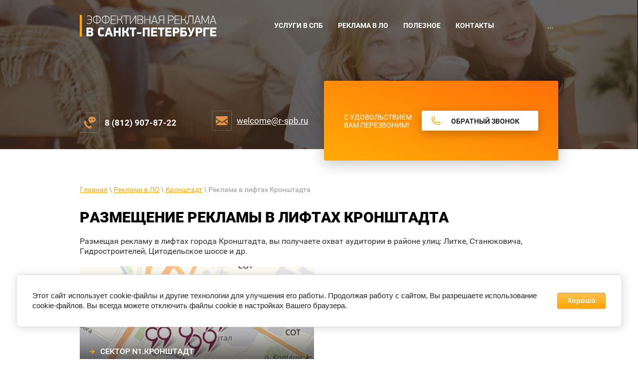

--- FILE ---
content_type: text/html; charset=utf-8
request_url: https://xn--80aagjdatmjl9aek0a.xn--p1ai/reklama-v-liftakh-kronshtadta
body_size: 12638
content:

 <!doctype html>
 
<html lang="ru">
	 
	<head>
		 
		<meta charset="utf-8">
		 
		<meta name="robots" content="all"/>
		 <title>Реклама в лифтах Кронштадта | Размещение на стендах, кнопках, зеркалах, дверях</title>
<!-- assets.top -->
<meta property="og:type" content="website">
<meta property="og:url" content="https://xn--80aagjdatmjl9aek0a.xn--p1ai/reklama-v-liftakh-kronshtadta">
<meta property="og:site_name" content="http://рекламавпитере.рф">
<meta property="fb:pages" content="https://www.facebook.com/reklamavpitere/">
<meta name="twitter:card" content="summary">
<!-- /assets.top -->
 
		<meta name="description" content="Размещение рекламы на стендах в лифтах жилых домов Кронштадта ∙ Цены ∙ Удобный поиск на карте размещения рекламных стендов. Звоните ☎  8 (812) 907-87-22 или пишите ✉ lift@r-spb.ru">
		 
		<meta name="keywords" content="реклама в лифтах Кронштадта">
		 
		<meta name="SKYPE_TOOLBAR" content="SKYPE_TOOLBAR_PARSER_COMPATIBLE">
		<meta name="viewport" content="width=device-width, height=device-height, initial-scale=1.0, maximum-scale=1.0, user-scalable=no">
		 
		<meta name="msapplication-tap-highlight" content="no"/>
		 
		<meta name="format-detection" content="telephone=no">
		 
		<meta http-equiv="x-rim-auto-match" content="none">
		 
		<!--  -->
		<link rel="stylesheet" href="/g/css/styles_articles_tpl.css">
		 
		<link rel="stylesheet" href="/t/v915/images/css/styles.css">
		 
		<link rel="stylesheet" href="/t/v915/images/css/designblock.scss.css">
		 
		<link rel="stylesheet" href="/t/v915/images/css/s3_styles.scss.css">
		 
		<script src="/g/libs/jquery/1.10.2/jquery.min.js"></script>
		 
		<script src="/g/s3/misc/adaptiveimage/1.0.0/adaptiveimage.js"></script>
		 <meta name="yandex-verification" content="747bbf5cd036867c" />
<meta name="yandex-verification" content="e7d0a855e5b37565" />
<meta name="google-site-verification" content="R4MrPx7H4wY_xaqT8M_gnJ2HBccpX_HqZ_KtVBPY1qk" />
<meta name="yandex-verification" content="747bbf5cd036867c" />
<meta name='wmail-verification' content='8c5fa5bafa846b1c1374c153c927326f' />
<meta name="google-site-verification" content="lvxwJFDaRGmFgiF9ymT_g2bMa0ykbsOzOh4BmHQT78M" />

            <!-- 46b9544ffa2e5e73c3c971fe2ede35a5 -->
            <script src='/shared/s3/js/lang/ru.js'></script>
            <script src='/shared/s3/js/common.min.js'></script>
        <link rel='stylesheet' type='text/css' href='/shared/s3/css/calendar.css' /><link rel='stylesheet' type='text/css' href='/shared/highslide-4.1.13/highslide.min.css'/>
<script type='text/javascript' src='/shared/highslide-4.1.13/highslide-full.packed.js'></script>
<script type='text/javascript'>
hs.graphicsDir = '/shared/highslide-4.1.13/graphics/';
hs.outlineType = null;
hs.showCredits = false;
hs.lang={cssDirection:'ltr',loadingText:'Загрузка...',loadingTitle:'Кликните чтобы отменить',focusTitle:'Нажмите чтобы перенести вперёд',fullExpandTitle:'Увеличить',fullExpandText:'Полноэкранный',previousText:'Предыдущий',previousTitle:'Назад (стрелка влево)',nextText:'Далее',nextTitle:'Далее (стрелка вправо)',moveTitle:'Передвинуть',moveText:'Передвинуть',closeText:'Закрыть',closeTitle:'Закрыть (Esc)',resizeTitle:'Восстановить размер',playText:'Слайд-шоу',playTitle:'Слайд-шоу (пробел)',pauseText:'Пауза',pauseTitle:'Приостановить слайд-шоу (пробел)',number:'Изображение %1/%2',restoreTitle:'Нажмите чтобы посмотреть картинку, используйте мышь для перетаскивания. Используйте клавиши вперёд и назад'};</script>
<link rel="icon" href="/favicon.svg" type="image/svg+xml">

<link rel='stylesheet' type='text/css' href='/t/images/__csspatch/8/patch.css'/>

<!--s3_require-->
<link rel="stylesheet" href="/g/basestyle/1.0.1/article/article.css" type="text/css"/>
<link rel="stylesheet" href="/g/basestyle/1.0.1/cookie.message/cookie.message.css" type="text/css"/>
<link rel="stylesheet" href="/g/basestyle/1.0.1/article/article.orange.css" type="text/css"/>
<script type="text/javascript" src="/g/basestyle/1.0.1/article/article.js" async></script>
<link rel="stylesheet" href="/g/basestyle/1.0.1/cookie.message/cookie.message.orange.css" type="text/css"/>
<script type="text/javascript" src="/g/basestyle/1.0.1/cookie.message/cookie.message.js" async></script>
<!--/s3_require-->

<!--s3_goal-->
<script src="/g/s3/goal/1.0.0/s3.goal.js"></script>
<script>new s3.Goal({map:{"185216":{"goal_id":"185216","object_id":"4902016","event":"submit","system":"metrika","label":"ekrany-piter","code":"anketa"},"185416":{"goal_id":"185416","object_id":"4907416","event":"submit","system":"metrika","label":"ekrany-piter","code":"anketa"},"185816":{"goal_id":"185816","object_id":"4914816","event":"submit","system":"metrika","label":"ekrany-piter","code":"anketa"},"186016":{"goal_id":"186016","object_id":"4915016","event":"submit","system":"metrika","label":"ekrany-piter","code":"anketa"},"186216":{"goal_id":"186216","object_id":"4915616","event":"submit","system":"metrika","label":"ekrany-piter","code":"anketa"},"186416":{"goal_id":"186416","object_id":"4915416","event":"submit","system":"metrika","label":"ekrany-piter","code":"anketa"},"186616":{"goal_id":"186616","object_id":"4915416","event":"submit","system":"analytics","label":"ekrany-piter","code":"anketa"},"186816":{"goal_id":"186816","object_id":"4915616","event":"submit","system":"analytics","label":"ekrany-piter","code":"anketa"},"187016":{"goal_id":"187016","object_id":"4915016","event":"submit","system":"analytics","label":"ekrany-piter","code":"anketa"},"187216":{"goal_id":"187216","object_id":"4914816","event":"submit","system":"analytics","label":"ekrany-piter","code":"anketa"},"187616":{"goal_id":"187616","object_id":"4907416","event":"submit","system":"analytics","label":"ekrany-piter","code":"anketa"},"187816":{"goal_id":"187816","object_id":"4902016","event":"submit","system":"analytics","label":"ekrany-piter","code":"anketa"},"188016":{"goal_id":"188016","object_id":"4915216","event":"submit","system":"metrika","label":"ekrany-piter","code":"anketa"},"188216":{"goal_id":"188216","object_id":"4915216","event":"submit","system":"analytics","label":"ekrany-piter","code":"anketa"},"188816":{"goal_id":"188816","object_id":"4916016","event":"submit","system":"metrika","label":"ekrany-piter","code":"anketa"},"189016":{"goal_id":"189016","object_id":"4916016","event":"submit","system":"analytics","label":"ekrany-piter","code":"anketa"},"189216":{"goal_id":"189216","object_id":"4916216","event":"submit","system":"metrika","label":"ekrany-piter","code":"anketa"},"189416":{"goal_id":"189416","object_id":"4916216","event":"submit","system":"analytics","label":"ekrany-piter","code":"anketa"},"189616":{"goal_id":"189616","object_id":"4916416","event":"submit","system":"metrika","label":"ekrany-piter","code":"anketa"},"189816":{"goal_id":"189816","object_id":"4916416","event":"submit","system":"analytics","label":"ekrany-piter","code":"anketa"},"190016":{"goal_id":"190016","object_id":"4331816","event":"submit","system":"metrika","label":"metro-piter","code":"anketa"},"190216":{"goal_id":"190216","object_id":"4331816","event":"submit","system":"analytics","label":"metro-piter","code":"anketa"},"190416":{"goal_id":"190416","object_id":"3855216","event":"submit","system":"metrika","label":"radio-piter","code":"anketa"},"190616":{"goal_id":"190616","object_id":"3855216","event":"submit","system":"analytics","label":"radio-piter","code":"anketa"},"190816":{"goal_id":"190816","object_id":"4332016","event":"submit","system":"metrika","label":"tv-piter","code":"anketa"},"191016":{"goal_id":"191016","object_id":"4332016","event":"submit","system":"analytics","label":"tv-piter","code":"anketa"},"191216":{"goal_id":"191216","object_id":"3745216","event":"submit","system":"metrika","label":"outdoor-piter","code":"anketa"},"191416":{"goal_id":"191416","object_id":"3745216","event":"submit","system":"analytics","label":"outdoor-piter","code":"anketa"},"191616":{"goal_id":"191616","object_id":"3359416","event":"submit","system":"metrika","label":"lift-piter","code":"anketa"},"191816":{"goal_id":"191816","object_id":"3359416","event":"submit","system":"analytics","label":"lift-piter","code":"anketa"},"192016":{"goal_id":"192016","object_id":"4330416","event":"submit","system":"metrika","label":"production-piter","code":"anketa"},"192216":{"goal_id":"192216","object_id":"4330416","event":"submit","system":"analytics","label":"production-piter","code":"anketa"},"192416":{"goal_id":"192416","object_id":"115078241","event":"submit","system":"metrika","label":"callback-piter","code":"anketa"},"192616":{"goal_id":"192616","object_id":"115078241","event":"submit","system":"analytics","label":"callback-piter","code":"anketa"},"192816":{"goal_id":"192816","object_id":"115077841","event":"submit","system":"metrika","label":"feedback","code":"anketa"},"193016":{"goal_id":"193016","object_id":"115077841","event":"submit","system":"analytics","label":"feedback","code":"anketa"},"193216":{"goal_id":"193216","object_id":"115078041","event":"submit","system":"metrika","label":"zayavka","code":"anketa"},"193416":{"goal_id":"193416","object_id":"115078041","event":"submit","system":"analytics","label":"zayavka","code":"anketa"}}, goals: [], ecommerce:[]});</script>
<!--/s3_goal-->

		<link href="/g/s3/anketa2/1.0.0/css/jquery-ui.css" rel="stylesheet" type="text/css"/>
		 
		<script src="/g/libs/jqueryui/1.10.0/jquery-ui.min.js" type="text/javascript"></script>
		 		<script src="/g/s3/anketa2/1.0.0/js/jquery.ui.datepicker-ru.js"></script>
		 
		<script src="/g/libs/jquery-bxslider/4.1.2/jquery.bxslider.min.js" type="text/javascript"></script>
		 
		<link rel="stylesheet" href="/g/libs/jquery-popover/0.0.3/jquery.popover.css">
		 
		<script src="/g/libs/jquery-popover/0.0.3/jquery.popover.min.js" type="text/javascript"></script>
		 
		<script src="/g/s3/misc/form/1.2.0/s3.form.js" type="text/javascript"></script>
		 
		<script src="https://api-maps.yandex.ru/2.1/?lang=ru_RU" type="text/javascript"></script>
		  
		<script type="text/javascript" src="/t/v915/images/js/main.js"></script>
		  
		<!--[if lt IE 10]> <script src="/g/libs/ie9-svg-gradient/0.0.1/ie9-svg-gradient.min.js"></script> <script src="/g/libs/jquery-placeholder/2.0.7/jquery.placeholder.min.js"></script> <script src="/g/libs/jquery-textshadow/0.0.1/jquery.textshadow.min.js"></script> <script src="/g/s3/misc/ie/0.0.1/ie.js"></script> <![endif]-->
		<!--[if lt IE 9]> <script src="/g/libs/html5shiv/html5.js"></script> <![endif]-->
		
		   
		 
		 <link rel="stylesheet" href="/t/v915/images/css/bdr_styles.scss.css">
		 <link href="/t/v915/images/owl.carousel.min.css" rel="stylesheet" type="text/css" />
		 <link rel="stylesheet" href="/t/v915/images/styles_dops.scss.css">
		 <script type="text/javascript" src="/t/v915/images/owl.carousel.min.js"></script>
		 <script src="/t/v915/images/dops.js"></script>
		 <script src="/t/v915/images/acc.js"></script>
		 <link rel="stylesheet" href="/t/v915/images/acc.css" />
		 
	</head>
	 
	<body>
		 
		<div class="wrapper editorElement layer-type-wrapper" >
			  <div class="side-panel side-panel-63 widget-type-side_panel editorElement layer-type-widget widget-99" data-layers="['widget-63':['tablet-landscape':'inSide','tablet-portrait':'inSide','mobile-landscape':'inSide','mobile-portrait':'inSide']]" data-phantom="0" data-position="right">
	<div class="side-panel-top">
		<div class="side-panel-button">
			<span class="side-panel-button-icon">
				<span class="side-panel-button-icon-line"></span>
				<span class="side-panel-button-icon-line"></span>
				<span class="side-panel-button-icon-line"></span>
			</span>
		</div>
		<div class="side-panel-top-inner" ></div>
	</div>
	<div class="side-panel-mask"></div>
	<div class="side-panel-content">
		<div class="side-panel-close"></div>		<div class="side-panel-content-inner"></div>
	</div>
</div>     <div class="widget-59 slider-3 slider widget-type-slider editorElement layer-type-widget" data-setting-pause="6000" 
     data-setting-mode="fade"
     data-setting-auto="1"
     data-setting-controls="0"
     data-setting-pager="0"
     data-setting-pager_selector=".slider-3 .slider-pager"
     data-setting-prev_selector=".slider-3 .slider-prev"
     data-setting-next_selector=".slider-3 .slider-next"
     data-setting-prev_text="" 
     data-setting-next_text=""
	 data-type-pager="normal"
	 data-text_position="in"
	 data-setting-auto_controls_selector=".slider-3 .auto_controls"
	 data-setting-auto_controls="0,0,0,0,0"
	 data-setting-autoControlsCombine="0">
	<div class="slider-inner">
		                                                        			<div class="slider-item-1 slider-item" data-src="/thumb/2/rI5z8IlU01_i2HwdVl7kGw/3005r/d/1920kh850_tv.jpg">
								<a href="/spb-reklama-na-tv"></a>			</div>
		                                                        			<div class="slider-item-2 slider-item" data-src="/thumb/2/MIGFvaGm1aRWyjLdLxyTdg/3005r/d/1920kh850_pogudx22fpjguc2cbg224fbe78.jpg">
								<a href="/spb-naruzhnaya-reklama"></a>			</div>
		                                                        			<div class="slider-item-3 slider-item" data-src="/thumb/2/wxsu8_eGbQLhoajEhkQWpQ/3005r/d/1920kh850_48365284.jpg">
								<a href="/spb-reklama-v-metro"></a>			</div>
		                                                        			<div class="slider-item-4 slider-item" data-src="/thumb/2/FgvkMoRQL9ydjAssWpScog/3005r/d/1920kh8550_maxresdefault.jpg">
								<a href="/spb-reklama-na-radio"></a>			</div>
		                                                        			<div class="slider-item-5 slider-item" data-src="/thumb/2/GtpaGsOFezpb3NnQlTZjrA/3005r/d/1920kh850_lift2.jpg">
								<a href="/spb-reklama-v-liftax"></a>			</div>
			</div>
					<div class="slider-pager-wrap">
			<div class="bx-auto_controls">
				<div class="auto_controls"></div>							</div>
		</div>
	</div>
  
			<div class="layout layout_center not-columned layout_center_2_id_3_1" >
				<div class="editorElement layer-type-block ui-droppable block-57" >
					<div class="layout column layout_7" >
						<div class="editorElement layer-type-block ui-droppable block-56" >
							<div class="site-name-5 widget-61 widget-type-site_name editorElement layer-type-widget">
								 <a href="http://xn--80aagjdatmjl9aek0a.xn--p1ai"> 						 						 						<div class="sn-wrap"> 
								 
								  
																	<div class="sn-logo">
										 
										<img src="/d/logotip_2018-3.svg" alt="">
										 
									</div>
																	  
								 
								 
								 
								  
								
								  
							</div>
							 </a> 
					</div>
									</div>
			</div>
			<div class="layout column layout_8" >
				<div class="widget-63 horizontal menu-8 wm-widget-menu widget-type-menu_horizontal editorElement layer-type-widget" data-screen-button="more" data-responsive-tl="none" data-responsive-tp="button" data-responsive-ml="columned" data-more-text="..." data-child-icons="0">
					 
					<div class="menu-button">
						Меню
					</div>
					 
					<div class="menu-scroll">
						   <ul><li class="menu-item"><a href="/uslugi" ><span class="menu-item-text">Услуги в СПБ</span></a><ul class="level-2"><li><a href="/naruzhnaya-reklama" >Наружная реклама</a></li><li><a href="/reklama-na-tv" >Реклама на ТВ</a></li><li><a href="/reklama-v-metro" >Реклама в метро</a></li><li><a href="/reklama-na-radio" >Реклама на радио</a></li><li><a href="/reklama-v-liftax" >Реклама в лифтах</a></li><li><a href="/reklama-na-transporte" >Реклама на транспорте</a></li><li><a href="/reklama-v-pod-yezdakh-1" >Реклама в подъездах</a></li><li><a href="/reklama-v-biznes-centrah" >Реклама в бизнес центрах</a></li><li><a href="/uslugi-raskleika-i-raspostranenie" >Расклейка и распространение</a></li><li><a href="/izgotovleniye-reklamy" >Изготовление рекламы</a></li></ul></li><li class="opened menu-item"><a href="/reklama-v-lo" ><span class="menu-item-text">Реклама в ЛО</span></a><ul class="level-2"><li><a href="/reklama-v-vsevolzhske" >Всеволожск</a></li><li><a href="/reklama-v-petergof" >Петергоф</a></li><li><a href="/reklama-v-zelenogorsk" >Зеленогорск</a></li><li><a href="/reklama-v-gatchina" >Гатчина</a></li><li class="opened"><a href="/reklama-v-kronshtadt" >Кронштадт</a></li><li><a href="/reklama-v-setroretsk" >Сетрорецк</a></li><li><a href="/reklama-v-kolpino" >Колпино</a></li></ul></li><li class="menu-item"><a href="/reytingi-infografika" ><span class="menu-item-text">Полезное</span></a><ul class="level-2"><li><a href="/reitingi-i-infografika" >Рейтинги и инфографика</a><ul class="level-3"><li><a href="/reytingi-radio" >Рейтинги радио</a></li></ul></li><li><a href="/zakon-o-reklame" >Закон о рекламе</a></li><li><a href="/novosti" >Новости</a></li></ul></li><li class="menu-item"><a href="/kontakty" ><span class="menu-item-text">Контакты</span></a></li><li class="menu-item"><a href="/vopros-otvet" ><span class="menu-item-text">Вопрос-ответ</span></a></li><li class="menu-item"><a href="/about" ><span class="menu-item-text">О нас</span></a><ul class="level-2"><li><a href="/oplata" >Оплата</a><ul class="level-3"><li><a href="/rekvizity" >Реквизиты</a></li><li><a href="/oplata-qr-kod"  target="_blank">Оплата по QR-коду</a></li></ul></li><li><a href="/otzyvy-o-nas" >Отзывы</a></li></ul></li><li class="menu-item"><a href="/user" ><span class="menu-item-text">Регистрация</span></a></li></ul> 
					</div>
					 
				</div>
			</div>
		</div>
		<div class="editorElement layer-type-block ui-droppable block-60" >
			<div class="layout column layout_64" >
				<div class="editorElement layer-type-block ui-droppable block-76" >
						<div class="phones-12 widget-66 phones-block contacts-block widget-type-contacts_phone editorElement layer-type-widget">
		<div class="inner">
			<label class="cell-icon" for="tg-phones-12">
				<div class="icon"></div>
			</label>
			<input id="tg-phones-12" class="tgl-but" type="checkbox">
			<div class="block-body-drop">
				<div class="cell-text">
					<div class="title"><div class="align-elem">Телефон:</div></div>
					<div class="text_body">
						<div class="align-elem">
															<div><a href="tel:8 (812) 907-87-22">8 (812) 907-87-22</a></div>													</div>
					</div>
				</div>
			</div>
		</div>
	</div>
				</div>
			</div>
			<div class="layout column layout_65" >
				<div class="editorElement layer-type-block ui-droppable block-77" >
					 	<div class="email-11 widget-30 email-block contacts-block widget-type-contacts_email editorElement layer-type-widget">
		<div class="inner">
			<label class="cell-icon" for="tg-email-11">
				<div class="icon"></div>
			</label>
			<input id="tg-email-11" class="tgl-but" type="checkbox">
			<div class="block-body-drop">
				<div class="cell-text">
					<div class="title"><div class="align-elem">Наш email:</div></div>
					<div class="text_body">
						<div class="align-elem"><a href="mailto:welcome@r-spb.ru">welcome@r-spb.ru</a></div>
					</div>
				</div>
			</div>
		</div>
	</div>
				</div>
			</div>
			<div class="layout column layout_15" >
				<div class="editorElement layer-type-block ui-droppable block-59" >
					<div class="editorElement layer-type-block ui-droppable block-58" >
						<div class="layout column layout_12" >
							
							      <div class="address-10 widget-64 address-block contacts-block widget-type-contacts_address editorElement layer-type-widget">
        <div class="inner">
            <label class="cell-icon" for="tg10">
                <div class="icon"></div>
            </label>
            <input id="tg10" class="tgl-but" type="checkbox">
            <div class="block-body-drop">
                <div class="cell-text">
                    <div class="title"><div class="align-elem">E-mail</div></div>
                    <div class="text_body">
                    	                        <div class="align-elem">С УДОВОЛЬСТВИЕМ<br />
ВАМ ПЕРЕЗВОНИМ!</div>
                                            </div>
                </div>
            </div>
        </div>
    </div>
 
						</div>
						<div class="layout column layout_13" >
							  	<a class="button-13 widget-67 widget-type-button editorElement layer-type-widget" href="#"  data-api-type="popup-form" data-api-url="/-/x-api/v1/public/?method=form/postform&param[form_id]=115078241&param[tpl]=wm.form.popup.tpl&placeholder=title&tit_en=1&sh_err_msg=0&ic_en=0&u_s=/user" data-wr-class="popover-wrap-13"><span>Обратный звонок</span></a>
  
						</div>
					</div>
				</div>
			</div>
		</div>
		
		<div class="editorElement layer-type-block ui-droppable block-78" >
			 <div itemscope="" itemtype="http://schema.org/BreadcrumbList" class="widget-100 path widget-type-path editorElement layer-type-widget"><span itemscope="" itemprop="itemListElement" itemtype="http://schema.org/ListItem"><a itemprop="item" href="/"><span itemprop="name">Главная</span><meta itemprop="position" content="1"></a></span> \ <span itemscope="" itemprop="itemListElement" itemtype="http://schema.org/ListItem"><a itemprop="item" href="/reklama-v-lo"><span itemprop="name">Реклама в ЛО</span><meta itemprop="position" content="2"></a></span> \ <span itemscope="" itemprop="itemListElement" itemtype="http://schema.org/ListItem"><a itemprop="item" href="/reklama-v-kronshtadt"><span itemprop="name">Кронштадт</span><meta itemprop="position" content="3"></a></span> \ Реклама в лифтах Кронштадта</div> 
			<h1 class="h1 widget-101 widget-type-h1 editorElement layer-type-widget">
				Размещение рекламы в лифтах Кронштадта
			</h1>
			<article class="content-68 content widget-102 widget-type-content editorElement layer-type-widget">
				
				<div>Размещая рекламу в лифтах города Кронштадта, вы получаете охват аудитории в районе улиц:&nbsp;Литке, Станюковича, Гидростроителей, Цитодельское шоссе&nbsp;и др.</div>				
									<div class="block-list-new-title">
						<div class="block-list-new-name">
							
						</div>
											</div>
					<ul class="block-list-new">
													<li>
								<a href="/reklama-v-liftax-kronshtadt-sector-1" style="background: url('/thumb/2/EQ2qW_z_6G8pPuO6RaGqDQ/470r220/d/screenshot_10.png') 50% 50% no-repeat; background-size: cover;">
									<div>
										Сектор N1.Кронштадт
									</div>
																		<div>
										<div>
											<p>Более 80 рекламных стендов</p>

<p>Размещение от 30 дней</p>

<p>Охват аудитории: Гидростроителей,&nbsp;Цитодельское шоссе, Литке,&nbsp;Кронштадтское шоссе и др</p>
										</div>
									</div>
																	</a>
							</li>
											</ul>
								
				




	<iframe height="326px" id="5e4be37414884e424977bc5f" src="https://liftprice.onlinegroup.ooo/fr/sector/5e4be37414884e424977bc5f" style="border: none;" width="100%"></iframe>

	






<div><h2 style="text-align: center;">&nbsp;</h2>

<h2 style="text-align: center;">ФОРМАТЫ РЕКЛАМНЫХ МАКЕТОВ</h2>

<p><img alt="Форматы_без размеров" src="/thumb/2/jTPhZK_jR0gNiVyCeL32lQ/r/d/formaty_bez_razmerov.svg" style="border-width: 0px; display: block; margin-left: auto; margin-right: auto;" title="" /></p></div></article>
		</div>
				<div class="block-68-wrapper">
			<div class="editorElement layer-type-block ui-droppable block-68" >
				<div class="layout layout_center not-columned layout_33_id_34" >
												
	
	
	
		
			<div class="blocklist blocklist-36 widget-79 horizontal_mode widget-type-block_list editorElement layer-type-widget" data-slider="0,0,0,0,0" data-swipe="0,0,0,0,0" data-setting-mode="horizontal" data-setting-pause="4000" data-setting-auto="1" data-setting-controls="1,1,1,1,1" data-setting-pager="1,1,1,1,1" data-setting-pager_selector=".blocklist-36 .pager-wrap" data-setting-prev_selector=".blocklist-36 .prev" data-setting-next_selector=".blocklist-36 .next" data-setting-count="3,3,3,3,3" data-setting-columns="3,3,2,1,1" data-setting-move="" data-setting-prev_text="" data-setting-next_text="" data-setting-auto_controls_selector=".blocklist-36 .auto_controls" data-setting-auto_controls="0,0,0,0,0" data-setting-autoControlsCombine="0" data_photo_swipe="0" item_id="36">

						<div class="header">
				<div class="header_text"><div class="align-elem"><h2>ПРЕИМУЩЕСТВА РЕКЛАМЫ В ЛИФТАХ КРОНШТАДТА</h2></div></div>
				
			</div>
									<div class="body-outer">
				<div class="body">
					<div class="swipe-shadow-left"></div>
					<div class="swipe-shadow-right"></div>
					<div class="list"><div class="item-outer"><div class="item"><div class="image"><span class="img-convert img-cover"><img src="/d/podarok.svg" alt="Макет в подарок!"></span><div class="image-inner"></div></div><span class="title"><span class="align-elem">Макет в подарок!</span></span><div class="text"><div class="align-elem">Если у вас нет макета, мы сделаем его бесплатно!</div></div></div></div><div class="item-outer"><div class="item"><div class="image"><span class="img-convert img-cover"><img src="/d/period.svg" alt="Период"></span><div class="image-inner"></div></div><span class="title"><span class="align-elem">Период</span></span><div class="text"><div class="align-elem">30&nbsp;дней будут видеть вашу рекламу</div></div></div></div><div class="item-outer"><div class="item"><div class="image"><span class="img-convert img-cover"><img src="/d/auditoriya_2.svg" alt="Охват аудитории"></span><div class="image-inner"></div></div><span class="title"><span class="align-elem">Охват аудитории</span></span><div class="text"><div class="align-elem">Более&nbsp;40 000 человек ежедневно смотрят рекламу в лифтах&nbsp;города Кронштадт</div></div></div></div></div>
				</div>
			</div>
											<div class="controls">
				<span class="prev"></span>
				<span class="next"></span>
			</div>
			
			<div class="bx-pager-wrap">
				<div class="bx-auto_controls">
										<div class="auto_controls"></div>
			
										<div class="pager-wrap"></div>
			
				</div>
			</div>

		</div>

		
	 
														</div>
			</div>
		</div>
						<div class="slider-block-bot">
			<div class="slider-block-bot-title">
				СМОТРИТЕ ТАКЖЕ
			</div>
			<div class="slider-block-bot-body">
				<div class="slider-block-bot-body-inner">
					<ul class="slider-block-bot-body-in owl-carousel">
												<li>
							<div class="slider-block-bot-in">
								<div class="slider-block-img">
									<a href="http://xn--80aagjdatmjl9aek0a.xn--p1ai/reklama-v-liftakh-kolpino">									<img src="/thumb/2/xDhkP1pgXXn-Qw63CgHPng/214c214/d/kolpino_215kh215.jpg" alt="">
																		</a>								</div>
								<div class="slider-block-name">
																			<a href="http://xn--80aagjdatmjl9aek0a.xn--p1ai/reklama-v-liftakh-kolpino">Реклама в лифтах Колпино</a>
																	</div>
								<div class="slider-block-price">
									от <span>11 000</span> руб.
								</div>
							</div>
						</li>
												<li>
							<div class="slider-block-bot-in">
								<div class="slider-block-img">
									<a href="http://xn--80aagjdatmjl9aek0a.xn--p1ai/reklama-v-liftakh-setroretska">									<img src="/thumb/2/GwozGOf0-ECm4wKF9JCr9g/214c214/d/sestroretsk_215kh215.jpg" alt="">
																		</a>								</div>
								<div class="slider-block-name">
																			<a href="http://xn--80aagjdatmjl9aek0a.xn--p1ai/reklama-v-liftakh-setroretska">Реклама в лифтах Сетрорецка</a>
																	</div>
								<div class="slider-block-price">
									от <span>13 440</span> руб.
								</div>
							</div>
						</li>
												<li>
							<div class="slider-block-bot-in">
								<div class="slider-block-img">
									<a href="http://xn--80aagjdatmjl9aek0a.xn--p1ai/reklama-v-liftakh-gatchiny">									<img src="/thumb/2/xARYHOQG43CyLFa5hXagNQ/214c214/d/gatchina_215x215.jpg" alt="">
																		</a>								</div>
								<div class="slider-block-name">
																			<a href="http://xn--80aagjdatmjl9aek0a.xn--p1ai/reklama-v-liftakh-gatchiny">Реклама в лифтах Гатчины</a>
																	</div>
								<div class="slider-block-price">
									от <span>9 600</span> руб.
								</div>
							</div>
						</li>
												<li>
							<div class="slider-block-bot-in">
								<div class="slider-block-img">
									<a href="http://xn--80aagjdatmjl9aek0a.xn--p1ai/reklama-v-liftakh-petergof">									<img src="/thumb/2/mdcUTW3Sv3u-k7GaMinkWQ/214c214/d/petergof_215x215.jpg" alt="">
																		</a>								</div>
								<div class="slider-block-name">
																			<a href="http://xn--80aagjdatmjl9aek0a.xn--p1ai/reklama-v-liftakh-petergof">Реклама в лифтах Петергофа</a>
																	</div>
								<div class="slider-block-price">
									от <span>18 900</span> руб.
								</div>
							</div>
						</li>
												<li>
							<div class="slider-block-bot-in">
								<div class="slider-block-img">
									<a href="http://xn--80aagjdatmjl9aek0a.xn--p1ai/reklama-v-liftakh-zelenogorska">									<img src="/thumb/2/35Dl_z3n1jMspEDe1vu9gQ/214c214/d/zelenogorsk_215x215.jpg" alt="">
																		</a>								</div>
								<div class="slider-block-name">
																			<a href="http://xn--80aagjdatmjl9aek0a.xn--p1ai/reklama-v-liftakh-zelenogorska">Реклама в лифтах Зеленогорска</a>
																	</div>
								<div class="slider-block-price">
									от <span>5 313</span> руб.
								</div>
							</div>
						</li>
												<li>
							<div class="slider-block-bot-in">
								<div class="slider-block-img">
									<a href="http://xn--80aagjdatmjl9aek0a.xn--p1ai/reklama-v-liftakh-vsevolzhska">									<img src="/thumb/2/EIIcqbclgYauMuMkckmwQg/214c214/d/300kh170_v_lifte.jpg" alt="">
																		</a>								</div>
								<div class="slider-block-name">
																			<a href="http://xn--80aagjdatmjl9aek0a.xn--p1ai/reklama-v-liftakh-vsevolzhska">Реклама в лифтах Всеволожска</a>
																	</div>
								<div class="slider-block-price">
									от <span>9 555</span> руб.
								</div>
							</div>
						</li>
											</ul>
				</div>
			</div>
		</div>
						<div class="editorElement layer-type-block ui-droppable block-69" >
			   
	
	
	
	<div class="form-37 widget-80 vertical_mode widget-type-form_adaptive editorElement layer-type-widget">
		<div class="form__header"><div class="align-elem">ХОЧУ ЭФФЕКТИВНУЮ РЕКЛАМУ</div></div>									<div class="form__text"><div class="align-elem">в лифтах жилых домов&nbsp;города Кронштадта</div></div>
							<div class="form__body" data-api-type="form" data-api-url="/-/x-api/v1/public/?method=form/postform&param[form_id]=3359416">
					<form method="post">
				<input type="hidden" name="_form_item" value="37">
				<input type="hidden" name="form_id" value="3359416">
				<input type="hidden" name="tpl" value="db:bottom.tpl">
									<div class="form-table">
						<div class="form-tbody">
															<div class="form-item-group group-text">
									<div class="form-item form-text field_13320416"><div class="form-item__body"><input class="wm-input-default"  placeholder="* Ваше Имя: "  type="text" size="1" maxlength="100" value="" name="d[0]" id="d[0]" required /></div></div><div class="form-item form-text field_13320616"><div class="form-item__body"><input class="wm-input-default"  placeholder="* Телефон: "  type="text" size="1" maxlength="100" value="" name="d[1]" id="d[1]" required /></div></div><div class="form-item form-text field_13321616"><div class="form-item__body"><input class="wm-input-default"  placeholder="* E-mail: "  type="text" size="1" maxlength="100" value="" name="d[2]" id="d[2]" required /></div></div>
								</div>
																						<div class="form-item-group group-textarea">
									<div class="form-item form-textarea field_13321816"><label class="form-item__body"><textarea class="wm-input-default"  placeholder=" Укажите любую полезную информацию по вашему запросу, которая поможет подготовить для вас отличное предложение!: " cols="1" rows="1" name="d[3]" id="d[3]"></textarea></label><div class="form-item__note">Укажите любую полезную информацию по вашему запросу, которая поможет подготовить для вас отличное предложение!</div></div>
								</div>
													</div>
													<div class="form-tfoot">
								<div class="form-item-group group-button">
																			<div class="form-submit"><div class="form-item__body"><button class="wm-input-default" type="submit"><span class="align-elem">Отправить</span></button></div></div>
																	</div>
							</div>
											</div>
					<span class="form-item__title agreement" style="margin-top:15px;">&#10004 <a href="/user/agreement"> Ознакомлен с пользовательским соглашением</a></span>
							<re-captcha data-captcha="recaptcha"
     data-name="captcha"
     data-sitekey="6LcOAacUAAAAAI2fjf6MiiAA8fkOjVmO6-kZYs8S"
     data-lang="ru"
     data-rsize="invisible"
     data-type="image"
     data-theme="light"></re-captcha></form>
				</div>
	</div>
	   
		</div>
			</div>
		<div class="widget-98 map-62 widget-type-map editorElement layer-type-widget" data-controls="" id="widgetMap62" data-center="59.939324, 30.422008" data-zoom="12" data-type="yandex#map">
		  
	</div>
		<div class="editorElement layer-type-block ui-droppable block-73" >
		<div class="layout layout_center not-columned layout_53_id_54" >
			<div class="editorElement layer-type-block ui-droppable block-74" >
				<div class="layout column layout_55" >
					      <div class="address-55 widget-92 address-block contacts-block widget-type-contacts_address editorElement layer-type-widget">
        <div class="inner">
            <label class="cell-icon" for="tg55">
                <div class="icon"></div>
            </label>
            <input id="tg55" class="tgl-but" type="checkbox">
            <div class="block-body-drop">
                <div class="cell-text">
                    <div class="title"><div class="align-elem">E-mail</div></div>
                    <div class="text_body">
                    	                    	<a href="mailto:welcome@r-spb.ru">welcome@r-spb.ru</a>
                    	                    </div>
                </div>
            </div>
        </div>
    </div>
  
				</div>
				<div class="layout column layout_56" >
					  	<div class="phones-56 widget-93 phones-block contacts-block widget-type-contacts_phone editorElement layer-type-widget">
		<div class="inner">
			<label class="cell-icon" for="tg-phones-56">
				<div class="icon"></div>
			</label>
			<input id="tg-phones-56" class="tgl-but" type="checkbox">
			<div class="block-body-drop">
				<div class="cell-text">
					<div class="title"><div class="align-elem">Телефон:</div></div>
					<div class="text_body">
						<div class="align-elem">
															<div><a href="tel:8 (812) 907-87-22">8 (812) 907-87-22</a></div>													</div>
					</div>
				</div>
			</div>
		</div>
	</div>
  
				</div>
				<div class="layout column layout_57" >
					<div class="widget-94 widgetsocial-57 widget-type-social_links editorElement layer-type-widget">
						 <div class="soc-header"><div class="align-elem">Мы в социальных сетях:</div></div><div class="soc-content">  <div class="soc-item fb"><a href="https://www.facebook.com/pg/Реклама-в-Санкт-Петербурге-353363195131924" class="soc" target="_blank"><span class="wg-soc-icon"></span></a></div><div class="soc-item vk"><a href="https://vk.com/ilovereklamaspb" class="soc" target="_blank"><span class="wg-soc-icon"></span></a></div><div class="soc-item ins"><a href="https://www.instagram.com/reklamavpitere.rf/" class="soc" target="_blank"><span class="wg-soc-icon"></span></a></div><div class="soc-item youtube"><a href="#" class="soc" target="_blank"><span class="wg-soc-icon"></span></a></div></div>
	</div>
</div>
</div>
<div class="editorElement layer-type-block ui-droppable block-75" >
	<div class="layout column layout_59" >
		<div class="site-copyright widget-95 widget-type-site_copyright editorElement layer-type-widget">
			 
			<div class="align-elem">
				   Copyright &copy; 2018 - 2026				<br />
				ООО &quot;РЕКЛАМА В САНКТ-ПЕТЕРБУРГЕ&quot; (ОГРН 1187847195843) 
			</div>
			 
		</div>
	</div>
	<div class="layout column layout_61" >
		<div class="site-counters widget-97 widget-type-site_counters editorElement layer-type-widget">
			 <!-- BEGIN JIVOSITE CODE {literal} -->
<script type='text/javascript'>
(function(){ var widget_id = '5R0GmDBaJt';var d=document;var w=window;function l(){
  var s = document.createElement('script'); s.type = 'text/javascript'; s.async = true;
  s.src = '//code.jivosite.com/script/widget/'+widget_id
    ; var ss = document.getElementsByTagName('script')[0]; ss.parentNode.insertBefore(s, ss);}
  if(d.readyState=='complete'){l();}else{if(w.attachEvent){w.attachEvent('onload',l);}
  else{w.addEventListener('load',l,false);}}})();
</script>
<!-- {/literal} END JIVOSITE CODE -->

<!--LiveInternet counter--><script type="text/javascript">
document.write("<a href='//www.liveinternet.ru/click' "+
"target=_blank><img src='//counter.yadro.ru/hit?t45.4;r"+
escape(document.referrer)+((typeof(screen)=="undefined")?"":
";s"+screen.width+"*"+screen.height+"*"+(screen.colorDepth?
screen.colorDepth:screen.pixelDepth))+";u"+escape(document.URL)+
";h"+escape(document.title.substring(0,150))+";"+Math.random()+
"' alt='' title='LiveInternet' "+
"border='0' width='31' height='31'><\/a>")
</script><!--/LiveInternet-->


<!-- Yandex.Metrika counter -->
<script type="text/javascript" >
    (function (d, w, c) {
        (w[c] = w[c] || []).push(function() {
            try {
                w.yaCounter48076784 = new Ya.Metrika2({
                    id:48076784,
                    clickmap:true,
                    trackLinks:true,
                    accurateTrackBounce:true,
                    webvisor:true
                });
            } catch(e) { }
        });

        var n = d.getElementsByTagName("script")[0],
            s = d.createElement("script"),
            f = function () { n.parentNode.insertBefore(s, n); };
        s.type = "text/javascript";
        s.async = true;
        s.src = "https://mc.yandex.ru/metrika/tag.js";

        if (w.opera == "[object Opera]") {
            d.addEventListener("DOMContentLoaded", f, false);
        } else { f(); }
    })(document, window, "yandex_metrika_callbacks2");
</script>
<noscript><div><img src="https://mc.yandex.ru/watch/48076784" style="position:absolute; left:-9999px;" alt="" /></div></noscript>
<!-- /Yandex.Metrika counter -->

<!-- Global site tag (gtag.js) - Google Analytics -->
<script async src="https://www.googletagmanager.com/gtag/js?id=UA-38007018-8"></script>
<script>
  window.dataLayer = window.dataLayer || [];
  function gtag(){dataLayer.push(arguments);}
  gtag('js', new Date());

  gtag('config', 'UA-38007018-8');
</script>



<script>
        window.addEventListener("message", receiveMessage, false);
        function receiveMessage(event) {
            console.log(event);
            if (event.origin !== "https://radioplanning.ru" && event.origin !== "https://liftprice.onlinegroup.ooo")
                return;
            
            if(event.data.cmd == "change_height") {
              let el = document.getElementById(event.data.id);
console.log(el);
              if(el) { 
                el.height = event.data.height + 25;
              }
            } else if(event.data.cmd == "open_link") {
              window.open(event.data.link,"_self")
            }
        }
    </script>
<!--__INFO2026-01-24 06:23:37INFO__-->
 
		</div>
	</div>
	<div class="layout column layout_60" >
		<div class="mega-copyright widget-96 [param.main_params.logo_type.css_class] widget-type-mega_copyright editorElement layer-type-widget">
			<span style='font-size:14px;' class='copyright'><!--noindex--><span style="text-decoration:underline; cursor: pointer;" onclick="javascript:window.open('https://megagr'+'oup.ru/?utm_referrer='+location.hostname)" class="copyright"><img src="https://cp1.megagroup.ru/g/mlogo/25x25/grey/light.png" alt="Мегагрупп.ру" style="vertical-align: middle;">Мегагрупп.ру</span><!--/noindex-->


</span>
		</div>
	</div>
</div>
</div>
</div>
</div>

<!-- assets.bottom -->
<!-- </noscript></script></style> -->
<script src="/my/s3/js/site.min.js?1769082895" ></script>
<script >/*<![CDATA[*/
var megacounter_key="47ae306e3651a815ababd9ff82c7b7b1";
(function(d){
    var s = d.createElement("script");
    s.src = "//counter.megagroup.ru/loader.js?"+new Date().getTime();
    s.async = true;
    d.getElementsByTagName("head")[0].appendChild(s);
})(document);
/*]]>*/</script>


					<!--noindex-->
		<div id="s3-cookie-message" class="s3-cookie-message-wrap">
			<div class="s3-cookie-message">
				<div class="s3-cookie-message__text">
					Этот сайт использует cookie-файлы и другие технологии для улучшения его работы. Продолжая работу с сайтом, Вы разрешаете использование cookie-файлов. Вы всегда можете отключить файлы cookie в настройках Вашего браузера.
				</div>
				<div class="s3-cookie-message__btn">
					<div id="s3-cookie-message__btn" class="g-button">
						Хорошо
					</div>
				</div>
			</div>
		</div>
		<!--/noindex-->
	
<script >/*<![CDATA[*/
$ite.start({"sid":1933357,"vid":1945384,"aid":2288998,"stid":21,"cp":21,"active":true,"domain":"xn--80aagjdatmjl9aek0a.xn--p1ai","lang":"ru","trusted":false,"debug":false,"captcha":3,"onetap":[{"provider":"vkontakte","provider_id":"51945341","code_verifier":"YMmhg2yZETc4NjMO2gxzkYM5hxYUT5YYRT0GUMDzBhY"}]});
/*]]>*/</script>
<!-- /assets.bottom -->
</body>
 
</html>

--- FILE ---
content_type: text/html
request_url: https://liftprice.onlinegroup.ooo/fr/sector/5e4be37414884e424977bc5f
body_size: 727
content:
<!doctype html>
<html lang="en">

<head>
  <meta charset="utf-8">
  <title>Liftprice</title>
  <!-- <base href="/"> -->
  <base href="/fr/">
  
  <meta name="viewport" content="width=device-width, initial-scale=1">
  <link rel="icon" type="image/x-icon" href="favicon.ico">
  <!-- <link rel="stylesheet"
    href="https://fonts.googleapis.com/css?family=Roboto:100,300,400,900&display=swap&subset=cyrillic,cyrillic-ext,latin-ext"> -->
  <link rel="stylesheet" href="https://stackpath.bootstrapcdn.com/bootstrap/4.3.1/css/bootstrap.min.css"
    integrity="sha384-ggOyR0iXCbMQv3Xipma34MD+dH/1fQ784/j6cY/iJTQUOhcWr7x9JvoRxT2MZw1T" crossorigin="anonymous">
  <script src="https://api-maps.yandex.ru/2.1/?apikey=9090d9f5-35bc-4b7b-bc93-ed9d6575a8c7&lang=ru_RU"
    type="text/javascript"></script>
<link rel="stylesheet" href="styles.7ff09e64353104850dc9.css"></head>

<body>
  <app-root></app-root>
<script src="runtime-es2015.edb2fcf2778e7bf1d426.js" type="module"></script><script src="runtime-es5.edb2fcf2778e7bf1d426.js" nomodule defer></script><script src="polyfills-es5.6696c533341b95a3d617.js" nomodule defer></script><script src="polyfills-es2015.2987770fde9daa1d8a2e.js" type="module"></script><script src="main-es2015.5590d98a58d7d3da3251.js" type="module"></script><script src="main-es5.5590d98a58d7d3da3251.js" nomodule defer></script></body>

</html>


--- FILE ---
content_type: text/css
request_url: https://xn--80aagjdatmjl9aek0a.xn--p1ai/t/v915/images/css/styles.css
body_size: 21111
content:
@import "fonts.css";
html{font-family:sans-serif;-ms-text-size-adjust:100%;-webkit-text-size-adjust:100%;}body{margin:0;background: #fff;}body::before{content:""; height: 1px; display: block; margin-top: -1px;}article,aside,details,figcaption,figure,footer,header,hgroup,main,menu,nav,section,summary{display:block}audio,canvas,progress,video{display:inline-block;vertical-align:baseline}audio:not([controls]){display:none;height:0}[hidden],template{display:none}a{background-color:transparent;color:inherit;}a:active,a:hover{outline:0}abbr[title]{border-bottom:1px dotted}b,strong{font-weight:bold}dfn{font-style:italic}h1{margin: 0; font-size: inherit; font-weight: inherit;}mark{background:#ff0;color:#000}small{font-size:80%}sub,sup{font-size:75%;line-height:0;position:relative;vertical-align:baseline}sup{top:-0.5em}sub{bottom:-0.25em}img{border:0}svg:not(:root){overflow:hidden}figure{margin:1em 40px}hr{box-sizing:content-box;height:0}pre{overflow:auto}code,kbd,pre,samp{font-family:monospace,monospace;font-size:1em}button,input,optgroup,select,textarea{color:#000;font:inherit;margin:0}button{overflow:visible}button,select{text-transform:none}button,html input[type="button"],input[type="reset"],input[type="submit"]{-webkit-appearance:button;cursor:pointer}button[disabled],html input[disabled]{cursor:default}button::-moz-focus-inner,input::-moz-focus-inner{border:0;padding:0}input{line-height:normal}input[type="checkbox"],input[type="radio"]{box-sizing:border-box;padding:0}input[type="number"]::-webkit-inner-spin-button,input[type="number"]::-webkit-outer-spin-button{height:auto}input[type="search"]{-webkit-appearance:textfield;box-sizing:content-box}input[type="search"]::-webkit-search-cancel-button,input[type="search"]::-webkit-search-decoration{-webkit-appearance:none}fieldset{border:1px solid silver;margin:0 2px;padding:.35em .625em .75em}legend{border:0;padding:0}textarea{overflow:auto}optgroup{font-weight:bold}table{border-collapse:collapse;border-spacing:0}
body.noscroll {overflow: hidden !important;}
.removed, .hidden { display: none !important;}
.editorElement, .layout {
	box-sizing: border-box;
	padding-top: .02px;
	padding-bottom: .02px;
}
.editorElement { word-wrap: break-word; overflow-wrap: break-word;}
.vertical-middle {white-space: nowrap;}
.vertical-middle>* {white-space: normal;display: inline-block;vertical-align: middle;}
.vertical-middle::after {height: 100%;width: 0;display: inline-block;vertical-align: middle;content: "";}
.wrapper {margin: 0 auto;height: auto !important;height: 100%;min-height: 100%;min-height: 100vh;overflow: hidden;max-width: 100%;}
.wrapper > * { max-width: 100%; }
.editorElement .removed+.delimiter, .editorElement .delimiter:first-child {display: none;}
.wm-input-default {border: none; background: none; padding: 0;}
/* tooltip */
@keyframes show_hide {
	0% { left:85%; opacity: 0; width: auto; height: auto; padding: 5px 10px; font-size: 12px;}
	20% { left: 100%; opacity: 1; width: auto; height: auto; padding: 5px 10px; font-size: 12px;}
	100% { left: 100%; opacity: 1; width: auto; height: auto; padding: 5px 10px; font-size: 12px;}
}
@keyframes show_hide_after {
	0% {width: 5px; height: 5px;}
	100% {width: 5px; height: 5px;}
}
/* tooltip for horizontal */
@keyframes horizontal_show_hide {
	0% { top:95%; opacity: 0; width: 100%; height: auto; padding: 5px 10px; font-size: 12px;}
	20% { top: 100%; opacity: 1; width: 100%; height: auto; padding: 5px 10px; font-size: 12px;}
	100% { top: 100%; opacity: 1; width: 100%; height: auto; padding: 5px 10px; font-size: 12px;}
}
.wm-tooltip {display: none;position: absolute;z-index:100;top: 100%;left: 0;background: #FBFDDD;color: #CA3841;padding: 5px 10px;border-radius: 3px;box-shadow: 1px 2px 3px rgba(0,0,0,.3); white-space: normal; box-sizing: border-box;}
.wm-tooltip::after {content: "";font-size: 0;background: inherit;width: 5px;height: 5px;position: absolute;top: 0;left: 50%;margin: -2px 0 0;box-shadow: 0 1px 0 rgba(0,0,0,.1), 0 2px 0 rgba(0,0,0,.1);transform: rotate(45deg);}
.error .wm-tooltip {display: block;padding: 0;font-size: 0;animation: horizontal_show_hide 4s;}
.error .wm-tooltip::after {left:50%; top:0; margin: -2px 0 0; box-shadow: 0 -1px 0 rgba(0,0,0,.1), 0 -2px 0 rgba(0,0,0,.1); width: 0;height: 0;animation: show_hide_after 4s;}
.horizontal_mode .wm-tooltip {top: 100%; left: 0; width: 100%; white-space: normal; margin: 5px 0 0; text-align: center;}
.horizontal_mode .wm-tooltip::after {left: 50%; top: 0; margin: -2px 0 0; box-shadow: 0 -1px 0 rgba(0,0,0,.1), 0 -2px 0 rgba(0,0,0,.1);}
.error .horizontal_mode .wm-tooltip, .horizontal_mode .error .wm-tooltip {animation: horizontal_show_hide 4s;}
@media all and (max-width: 960px) {
	.wm-tooltip {top: 100%; left: 0; width: 100%; white-space: normal; margin: 5px 0 0; text-align: center;}
	.wm-tooltip::after {left: 50%; top: 0; margin: -2px 0 0; box-shadow: 0 -1px 0 rgba(0,0,0,.1), 0 -2px 0 rgba(0,0,0,.1);}
	.error .wm-tooltip {animation: horizontal_show_hide 4s;}
}
table.table0 td, table.table1 td, table.table2 td, table.table2 th, table.table1 th {
	padding:5px;
	border:1px solid #dedede;
	vertical-align:top;
}
table.table0 td { border:none; }
table.table2 th {
	padding:8px 5px;
	background:#eb3c3c;
	border:1px solid #dedede;
	font-weight:normal;
	text-align:left;
	color:#fff;
}
.for-mobile-view { overflow: auto; }
.side-panel,
.side-panel-button,
.side-panel-mask,
.side-panel-content { display: none;}

.align-elem{
	flex-grow:1;
	max-width:100%;
}

html.mobile div{
	background-attachment: scroll;
}

.ui-datepicker {font-size: 14px !important; z-index: 999999 !important;}
body { background: #ffffff; font-family: Arial, Helvetica, sans-serif;}
.wrapper .layout_center_2_id_3_1 { margin-top: 0; margin-left: auto; margin-right: auto; width: 960px;}
.wrapper { position: relative; font-family: Arial, Helvetica, sans-serif; color: #000000; font-style: normal; line-height: 1.2; letter-spacing: 0; text-transform: none; text-decoration: none; font-size: 12px; display: block; -webkit-flex-direction: column; -moz-flex-direction: column; flex-direction: column; -webkit-border-radius: none; -moz-border-radius: none; border-radius: none;}
.block-57 .layout_7 { display: -webkit-flex; display: flex; -webkit-flex-direction: column; -moz-flex-direction: column; flex-direction: column;}
.block-57 .layout_8 { -webkit-flex: 1 0 0px; -moz-flex: 1 0 0px; flex: 1 0 0px; display: -webkit-flex; display: flex; -webkit-flex-direction: column; -moz-flex-direction: column; flex-direction: column;}
.block-57 { margin: -269px auto 0; position: relative; top: 0; left: 0; width: 960px; min-height: 150px; max-width: 100%; z-index: 7; text-align: center; display: -webkit-flex; display: flex; -webkit-flex-direction: row; -moz-flex-direction: row; flex-direction: row; text-decoration: none; -webkit-justify-content: center; -moz-justify-content: center; justify-content: center;}
.block-56 { margin: 0 0 auto; position: relative; top: 0; left: 0; width: 350px; min-height: 0; z-index: 2; text-align: left; display: block; -webkit-flex-direction: column; -moz-flex-direction: column; flex-direction: column; text-decoration: none;}
.widget-61 { margin: 0; position: relative; top: 0; left: 0; z-index: 2; text-align: center; box-sizing: border-box; width: auto; min-height: 0; font-size: 25px; right: 0;}
.site-name-5 .sn-wrap { display: -webkit-flex; display: flex; flex-flow: column nowrap;}
.site-name-5 .sn-logo { box-sizing: border-box; -webkit-flex-shrink: 0; -moz-flex-shrink: 0; flex-shrink: 0; max-width: 100%;}
.site-name-5 img { box-sizing: border-box; display: block; max-width: 100%; border: none;}
.site-name-5 .sn-text { box-sizing: border-box; display: -webkit-flex; display: flex; text-align: left; font-family: Roboto Condensed, sans-serif; -webkit-justify-content: flex-start; -moz-justify-content: flex-start; justify-content: flex-start; color: #dcdcdc; text-decoration: none; font-size: 27px; -webkit-align-items: flex-start; -moz-align-items: flex-start; align-items: flex-start;}
.site-name-5 a { text-decoration: none; outline: none;}
.widget-62 { margin: 0; border: none; position: relative; top: 0; left: 0; z-index: 1; font-family: Roboto, sans-serif; color: #ffffff; text-transform: uppercase; text-decoration: none; font-size: 14px; box-sizing: border-box; display: -webkit-flex; display: flex; width: auto; -webkit-justify-content: flex-start; -moz-justify-content: flex-start; justify-content: flex-start; font-weight: bold; padding-left: 20px; background: url("[data-uri]") left 0px top 2px / auto auto no-repeat; -webkit-border-radius: none; -moz-border-radius: none; border-radius: none; -webkit-align-items: flex-start; -moz-align-items: flex-start; align-items: flex-start; right: 0;}
.widget-63 { margin: 19px 0 0 20px; position: relative; top: 0; left: 0; z-index: 1; text-align: left; padding-right: 0; padding-left: 0; box-sizing: border-box; display: -webkit-flex; display: flex; width: auto; -webkit-justify-content: flex-start; -moz-justify-content: flex-start; justify-content: flex-start; right: 0; min-height: 0;}
.menu-8 .menu-scroll > ul ul > li > a .has-child-icon { position: absolute; top: 50%; right: 0; margin-top: -6px; margin-right: 5px; width: 12px; min-height: 12px; background: #000000;}
.menu-8 .menu-button { box-sizing: border-box; display: none; position: absolute; left: 100%; top: 0; width: 50px; min-height: 50px; padding: 10px 15px; background: #333; color: #fff; font-size: 17px;}
.menu-8 .menu-scroll { display: -webkit-flex; display: flex; width: 100%; -webkit-justify-content: inherit; -moz-justify-content: inherit; justify-content: inherit;}
.menu-8 .menu-scroll > ul { padding: 0; margin: 0; list-style: none; box-sizing: border-box; display: -webkit-flex; display: flex; flex-flow: row wrap; width: 100%; -webkit-justify-content: flex-start; -moz-justify-content: flex-start; justify-content: flex-start; -webkit-align-items: flex-start; -moz-align-items: flex-start; align-items: flex-start;}
.menu-8 .menu-scroll > ul > li.home-button > a { padding: 5px 15px; margin: 2px; cursor: pointer; display: -webkit-flex; display: flex; background: url("../images/wm_menu_home.png") left 50% top 50% no-repeat; box-sizing: border-box; text-decoration: none; color: #000; font-size: 0; line-height: 1.4; -webkit-align-items: center; -moz-align-items: center; align-items: center;}
.menu-8 .menu-scroll > ul > li.delimiter { margin: auto 2px; -webkit-border-radius: 10px; -moz-border-radius: 10px; border-radius: 10px; height: 0; width: 10px; min-height: 10px; background: #d6d6d6; box-sizing: border-box;}
.menu-8 .menu-scroll > ul > li.menu-item { padding: 0; margin: 0; display: -webkit-flex; display: flex; -webkit-flex: 0 1 auto; -moz-flex: 0 1 auto; flex: 0 1 auto; box-sizing: border-box; position: relative;}
.menu-8 .menu-scroll > ul ul { padding: 5px; margin: 0; border: none; position: absolute; top: 100%; left: 0; background: #111111; list-style: none; width: 200px; display: none; z-index: 10; box-sizing: border-box; -webkit-border-radius: none; -moz-border-radius: none; border-radius: none; align-self: auto;}
.menu-8 .menu-scroll > ul ul > li { padding: 0; margin: 0; display: block; position: relative;}
.menu-8 .menu-scroll > ul ul > li > a { padding: 10px; border: none; cursor: pointer; display: block; background: transparent; -webkit-border-radius: none; -moz-border-radius: none; border-radius: none; box-sizing: border-box; text-decoration: none; color: #fff; font-size: 14px; line-height: 1.4; position: relative; font-family: Roboto, sans-serif; font-style: normal; letter-spacing: 0; text-transform: none;}
.menu-8 .menu-scroll > ul ul > li > a:hover, 
.menu-8 .menu-scroll > ul ul > li > a.hover, 
.menu-8 .menu-scroll > ul ul > li > a.active { background: #f81d20;}
.menu-8 .menu-scroll > ul ul > li.delimiter { box-sizing: border-box; margin-top: 3px; margin-bottom: 3px; min-height: 2px; height: auto; width: auto; background: #999999;}
.menu-8 .menu-scroll > ul ul ul { position: absolute; left: 100%; top: 0;}
.menu-8 .menu-scroll > ul > li.menu-item > a { padding: 5px 0; margin: 0 30px 0 0; cursor: pointer; display: -webkit-flex; display: flex; -webkit-flex-direction: row; -moz-flex-direction: row; flex-direction: row; box-sizing: border-box; text-decoration: none; color: #ffffff; font-size: 14px; line-height: 1.4; -webkit-align-items: center; -moz-align-items: center; align-items: center; width: 100%; position: relative; font-family: Roboto, sans-serif; font-style: normal; letter-spacing: 0; text-transform: uppercase; -webkit-justify-content: normal; -moz-justify-content: normal; justify-content: normal; align-self: auto; font-weight: bold; min-height: 40px; background: none; -webkit-border-radius: none; -moz-border-radius: none; border-radius: none;}
.menu-8 .menu-scroll > ul > li.menu-item > a:hover, 
.menu-8 .menu-scroll > ul > li.menu-item > a.hover, 
.menu-8 .menu-scroll > ul > li.menu-item > a.active { background: url("[data-uri]") left 0px bottom 0px / auto auto no-repeat;}
.menu-8 .menu-scroll > ul > li.menu-item > a .has-child-icon { position: absolute; top: 50%; right: 0; margin-top: -6px; margin-right: 5px; width: 12px; min-height: 12px; background: #000000;}
.menu-8 .menu-scroll > ul > li.menu-item > a .menu-item-image { box-sizing: border-box; display: -webkit-flex; display: flex; -webkit-flex-shrink: 0; -moz-flex-shrink: 0; flex-shrink: 0; margin-right: 5px; font-size: 0; line-height: 0; text-align: center; -webkit-justify-content: center; -moz-justify-content: center; justify-content: center; min-height: 40px; width: 40px; overflow: hidden;}
.menu-8 .menu-scroll > ul > li.menu-item > a img { margin: auto; box-sizing: border-box; max-width: 100%; height: auto; width: auto;}
.menu-8 .menu-scroll > ul > li.menu-item > a .menu-item-text { box-sizing: border-box; -webkit-flex-grow: 1; -moz-flex-grow: 1; flex-grow: 1;}
.menu-8 .menu-scroll > ul > li.home-button { box-sizing: border-box; display: -webkit-flex; display: flex;}
.menu-8 .menu-scroll > ul > li.more-button { display: -webkit-flex; display: flex; margin-left: auto; position: relative;}
.menu-8 .menu-scroll > ul > li.more-button > a { padding: 5px 10px; margin: 0; border: none; cursor: pointer; display: -webkit-flex; display: flex; box-sizing: border-box; text-decoration: none; color: #ffffff; font-size: 16px; line-height: 1.4; -webkit-align-items: center; -moz-align-items: center; align-items: center; font-family: Roboto, sans-serif; font-style: normal; letter-spacing: 0; text-transform: none; -webkit-justify-content: normal; -moz-justify-content: normal; justify-content: normal; -webkit-border-radius: none; -moz-border-radius: none; border-radius: none; min-height: 40px; align-self: auto;}
.menu-8 .menu-scroll > ul > li.more-button > ul { left: auto; right: 0;}
.menu-8 .menu-scroll > ul > li.more-button.disabled { display: none;}
.menu-8 .menu-scroll > ul > li.more-button .menu-item-image { display: none;}
.block-60 .layout_15 { display: -webkit-flex; display: flex; -webkit-flex-direction: column; -moz-flex-direction: column; flex-direction: column;}
.block-60 .layout_64 { -webkit-flex: 1 0 0px; -moz-flex: 1 0 0px; flex: 1 0 0px; display: -webkit-flex; display: flex; -webkit-flex-direction: column; -moz-flex-direction: column; flex-direction: column;}
.block-60 .layout_65 { -webkit-flex: 1 0 0px; -moz-flex: 1 0 0px; flex: 1 0 0px; display: -webkit-flex; display: flex; -webkit-flex-direction: column; -moz-flex-direction: column; flex-direction: column;}
.block-60 { margin: -12px 0 0; position: relative; top: 0; left: 0; width: auto; min-height: 0; z-index: 6; text-align: left; display: -webkit-flex; display: flex; -webkit-flex-direction: row; -moz-flex-direction: row; flex-direction: row; text-decoration: none; -webkit-justify-content: flex-start; -moz-justify-content: flex-start; justify-content: flex-start; right: 0;}
.block-76 { margin: 60px 0 auto; position: relative; top: 0; left: 0; width: auto; min-height: 0; z-index: 3; text-align: center; display: block; -webkit-flex-direction: column; -moz-flex-direction: column; flex-direction: column; right: 0;}
.widget-64 { margin: 0; position: relative; top: 0; left: 0; z-index: 1; text-align: undefined; box-sizing: border-box; width: auto; right: 0;}
.address-10 p:first-child { margin-top: 0;}
.address-10 p:last-child { margin-bottom: 0;}
.address-10 .inner { box-sizing: border-box; position: relative; display: -webkit-flex; display: flex; text-align: left; vertical-align: top; max-width: 100%;}
.address-10 .cell-icon { box-sizing: border-box; display: -webkit-flex; display: flex; position: relative; z-index: 5; -webkit-flex-shrink: 0; -moz-flex-shrink: 0; flex-shrink: 0;}
.address-10 .icon { border: none; box-sizing: border-box; height: 16px; width: 40px; background: url("[data-uri]") left 50% top 50% / auto auto no-repeat; margin-right: 10px; min-height: 40px; -webkit-box-shadow: inset 0px 0px 0px  1px rgba(255,255,255,0.2); -moz-box-shadow: inset 0px 0px 0px  1px rgba(255,255,255,0.2); box-shadow: inset 0px 0px 0px  1px rgba(255,255,255,0.2); -webkit-border-radius: 3px; -moz-border-radius: 3px; border-radius: 3px;}
.address-10 .block-body-drop { box-sizing: border-box; -webkit-flex: 1 0 0px; -moz-flex: 1 0 0px; flex: 1 0 0px;}
.address-10 .cell-text { box-sizing: border-box; display: -webkit-flex; display: flex; -webkit-flex-direction: column; -moz-flex-direction: column; flex-direction: column;}
.address-10 .title { box-sizing: border-box; display: none;}
.address-10 .text_body { box-sizing: border-box; display: -webkit-flex; display: flex; font-family: Roboto, sans-serif; color: #ffffff; text-decoration: none; -webkit-justify-content: normal; -moz-justify-content: normal; justify-content: normal; font-size: 14px; margin-top: 5px;}
.address-10 input.tgl-but { box-sizing: border-box; display: none;}
.address-10 input.tgl-but:checked + .block-body-drop { display: block;}
.block-77 { margin: 60px 0 auto 20px; position: relative; top: 0; left: 0; width: auto; min-height: 0; z-index: 2; display: block; -webkit-flex-direction: column; -moz-flex-direction: column; flex-direction: column; right: 0;}
.widget-65 { margin: 0; position: relative; top: 0; left: 0; z-index: 1; text-align: undefined; box-sizing: border-box; width: auto; right: 0;}
.schedule-11 p:first-child { margin-top: 0;}
.schedule-11 p:last-child { margin-bottom: 0;}
.schedule-11 .header { box-sizing: border-box;}
.schedule-11 .inner { box-sizing: border-box; position: relative; display: -webkit-flex; display: flex; text-align: left; vertical-align: top; max-width: 100%;}
.schedule-11 .cell-icon { box-sizing: border-box; display: -webkit-flex; display: flex; position: relative; z-index: 5; -webkit-flex-shrink: 0; -moz-flex-shrink: 0; flex-shrink: 0;}
.schedule-11 .icon { border: none; box-sizing: border-box; height: 16px; width: 40px; background: url("[data-uri]") left 50% top 50% / auto auto no-repeat; margin-right: 10px; min-height: 40px; -webkit-box-shadow: inset 0px 0px 0px  1px rgba(255,255,255,0.2); -moz-box-shadow: inset 0px 0px 0px  1px rgba(255,255,255,0.2); box-shadow: inset 0px 0px 0px  1px rgba(255,255,255,0.2); -webkit-border-radius: 3px; -moz-border-radius: 3px; border-radius: 3px;}
.schedule-11 .block-body-drop { box-sizing: border-box; -webkit-flex: 1 0 0px; -moz-flex: 1 0 0px; flex: 1 0 0px;}
.schedule-11 .cell-text { box-sizing: border-box; display: -webkit-flex; display: flex; -webkit-flex-direction: column; -moz-flex-direction: column; flex-direction: column;}
.schedule-11 .title { box-sizing: border-box; display: none;}
.schedule-11 .text_body { box-sizing: border-box; display: -webkit-flex; display: flex; font-family: Roboto, sans-serif; color: #ffffff; text-decoration: none; -webkit-justify-content: normal; -moz-justify-content: normal; justify-content: normal; font-size: 14px; margin-top: 5px;}
.schedule-11 input.tgl-but { box-sizing: border-box; display: none;}
.schedule-11 input.tgl-but:checked + .block-body-drop { display: block;}
.block-59 { padding: 60px 40px; margin: 0 0 auto; border: none; position: relative; top: 0; left: 0; width: 470px; min-height: 0; background: repeating-linear-gradient(to bottom left,#ff932a 0%,#f81d20 100%); z-index: 1; text-align: center; display: block; -webkit-flex-direction: column; -moz-flex-direction: column; flex-direction: column; text-decoration: none; -webkit-box-shadow: 0px 5px 30px  rgba(0,0,0,0.25); -moz-box-shadow: 0px 5px 30px  rgba(0,0,0,0.25); box-shadow: 0px 5px 30px  rgba(0,0,0,0.25); -webkit-border-radius: 3px; -moz-border-radius: 3px; border-radius: 3px;}
.block-58 .layout_12 { display: -webkit-flex; display: flex; -webkit-flex-direction: column; -moz-flex-direction: column; flex-direction: column;}
.block-58 .layout_13 { -webkit-flex: 1 0 0px; -moz-flex: 1 0 0px; flex: 1 0 0px; display: -webkit-flex; display: flex; -webkit-flex-direction: column; -moz-flex-direction: column; flex-direction: column;}
.block-58 { margin: 0; position: relative; top: 0; left: 0; width: auto; min-height: 0; z-index: 1; text-align: left; display: -webkit-flex; display: flex; -webkit-flex-direction: row; -moz-flex-direction: row; flex-direction: row; text-decoration: none; -webkit-justify-content: flex-start; -moz-justify-content: flex-start; justify-content: flex-start; right: 0;}
.widget-66 { margin: 4px 0 auto; position: relative; top: 0; left: 0; z-index: 2; text-align: undefined; box-sizing: border-box; width: 170px;}
.phones-12 p:first-child { margin-top: 0;}
.phones-12 p:last-child { margin-bottom: 0;}
.phones-12 .inner { box-sizing: border-box; position: relative; display: -webkit-flex; display: flex; text-align: left; vertical-align: top; max-width: 100%;}
.phones-12 .cell-icon { box-sizing: border-box; display: none; position: relative; z-index: 5; -webkit-flex-shrink: 0; -moz-flex-shrink: 0; flex-shrink: 0;}
.phones-12 .icon { box-sizing: border-box; height: 16px; width: 16px; background: #cccccc; margin-right: 5px;}
.phones-12 .block-body-drop { box-sizing: border-box; -webkit-flex: 1 0 0px; -moz-flex: 1 0 0px; flex: 1 0 0px;}
.phones-12 .cell-text { box-sizing: border-box; display: -webkit-flex; display: flex; -webkit-flex-direction: column; -moz-flex-direction: column; flex-direction: column;}
.phones-12 .title { box-sizing: border-box; display: none;}
.phones-12 .text_body { box-sizing: border-box; display: -webkit-flex; display: flex; font-family: Roboto, sans-serif; color: #ffffff; text-decoration: none; -webkit-justify-content: flex-start; -moz-justify-content: flex-start; justify-content: flex-start; font-size: 14px; font-weight: bold; -webkit-align-items: flex-start; -moz-align-items: flex-start; align-items: flex-start;}
.phones-12 input.tgl-but { box-sizing: border-box; display: none;}
.phones-12 .text_body a { text-decoration: none; color: inherit;}
.phones-12 input.tgl-but:checked + .block-body-drop { display: block;}
.widget-67 { margin: 0 0 auto; border: none; position: relative; top: 0; left: 0; z-index: 1; font-family: Roboto, sans-serif; color: #000000; text-transform: uppercase; text-decoration: none; text-align: center; font-size: 14px; box-sizing: border-box; display: -webkit-flex; display: flex; width: auto; -webkit-align-items: center; -moz-align-items: center; align-items: center; min-height: 40px; background: url("[data-uri]") left 20px top 50% / auto auto no-repeat #ffffff; -webkit-border-radius: 3px; -moz-border-radius: 3px; border-radius: 3px; -webkit-justify-content: center; -moz-justify-content: center; justify-content: center; -webkit-box-shadow: inset 0px 0px 0px  1px rgba(255, 255, 255, 0.4), 0px 5px 20px  0px rgba(0, 0, 0, 0.25); -moz-box-shadow: inset 0px 0px 0px  1px rgba(255, 255, 255, 0.4), 0px 5px 20px  0px rgba(0, 0, 0, 0.25); box-shadow: inset 0px 0px 0px  1px rgba(255, 255, 255, 0.4), 0px 5px 20px  0px rgba(0, 0, 0, 0.25); font-weight: 500; padding-left: 20px; padding-top: 2px; right: 0;}
.widget-67:hover, 
.widget-67.hover, 
.widget-67.active { -webkit-box-shadow: inset 0px 0px 0px  1px rgba(255, 255, 255, 0.4), 0 0 0 transparent; -moz-box-shadow: inset 0px 0px 0px  1px rgba(255, 255, 255, 0.4), 0 0 0 transparent; box-shadow: inset 0px 0px 0px  1px rgba(255, 255, 255, 0.4), 0 0 0 transparent;}
.widget-67:active, 
.widget-67.active { color: #ffffff; background: url("[data-uri]") left 20px top 50% / auto auto no-repeat; -webkit-box-shadow: inset 0px 0px 0px  1px rgba(255,255,255,0.4), 0 0 0 transparent; -moz-box-shadow: inset 0px 0px 0px  1px rgba(255,255,255,0.4), 0 0 0 transparent; box-shadow: inset 0px 0px 0px  1px rgba(255,255,255,0.4), 0 0 0 transparent;}
.popover-wrap-13 .popover-body { padding: 40px; border: 1px solid #b7b7b7; -webkit-border-radius: 3px; -moz-border-radius: 3px; border-radius: 3px; -webkit-box-shadow: 0 1px 4px rgba(0, 0, 0, 0.7); -moz-box-shadow: 0 1px 4px rgba(0, 0, 0, 0.7); box-shadow: 0 1px 4px rgba(0, 0, 0, 0.7); position: relative; display: inline-block; width: 350px; box-sizing: border-box; vertical-align: middle; background: #fff; text-align: left; font-size: 12px; max-width: 100%;}
.popover-wrap-13 .popover-body .form_text input { padding: 7px 8px; border: 1px solid #ccc; max-width: 100%; width: 100%; box-sizing: border-box; -webkit-border-radius: 0; -moz-border-radius: 0; border-radius: 0; text-align: left; -webkit-appearance: none; font-family: Roboto, sans-serif; color: #000000; font-style: normal; line-height: 1.2; letter-spacing: 0; text-transform: none; text-decoration: none; font-size: 15px; font-weight: 500;}
.popover-wrap-13 .popover-body .form_calendar input { padding: 7px 8px; border: 1px solid #ccc; max-width: 100%; width: 100%; box-sizing: border-box; -webkit-border-radius: 4px; -moz-border-radius: 4px; border-radius: 4px; text-align: left; -webkit-appearance: none;}
.popover-wrap-13 .popover-body .form_calendar_interval input { padding: 7px 8px; border: 1px solid #ccc; max-width: 100%; width: 100%; box-sizing: border-box; -webkit-border-radius: 4px; -moz-border-radius: 4px; border-radius: 4px; text-align: left; -webkit-appearance: none; -webkit-flex-grow: 1; -moz-flex-grow: 1; flex-grow: 1;}
.popover-wrap-13 .popover-body textarea { padding: 7px 8px; border: 1px solid #ccc; max-width: 100%; box-sizing: border-box; -webkit-border-radius: 0; -moz-border-radius: 0; border-radius: 0; width: 100%; text-align: left; -webkit-appearance: none; font-family: Arial, Helvetica, sans-serif; color: #000000; font-style: normal; line-height: 1.2; letter-spacing: 0; text-transform: none; text-decoration: none; font-size: 13.3333px;}
.popover-wrap-13 .popover-body .s3_button_large { padding: 10px 20px; border: none; background: url("../images/wm_slider_spacer.gif") left 50% top 50% / cover no-repeat #f81d20; -webkit-border-radius: 3px; -moz-border-radius: 3px; border-radius: 3px; -webkit-box-shadow: 0 0 0 transparent; -moz-box-shadow: 0 0 0 transparent; box-shadow: 0 0 0 transparent; font-size: 16px; font-weight: normal; box-sizing: border-box; line-height: 1.2; cursor: pointer; text-align: center; -webkit-appearance: none; min-width: 25px; min-height: 25px; font-family: Roboto, sans-serif; color: #ffffff; font-style: normal; letter-spacing: 0; text-transform: uppercase; text-decoration: none; margin-top: 15px; -webkit-justify-content: center; -moz-justify-content: center; justify-content: center;}
.popover-wrap-13 .popover-body .s3_button_large:hover, 
.popover-wrap-13 .popover-body .s3_button_large.hover, 
.popover-wrap-13 .popover-body .s3_button_large.active { -webkit-box-shadow: 0px 5px 20px  rgba(31,12,16,0.25); -moz-box-shadow: 0px 5px 20px  rgba(31,12,16,0.25); box-shadow: 0px 5px 20px  rgba(31,12,16,0.25);}
.popover-wrap-13 .popover-body .s3_button_large:active, 
.popover-wrap-13 .popover-body .s3_button_large.active { -webkit-box-shadow: 0 0 0 transparent; -moz-box-shadow: 0 0 0 transparent; box-shadow: 0 0 0 transparent;}
.popover-wrap-13 .popover-body .s3_message { padding: 12px; border: 1px solid #e1c893; display: table; margin-top: 1em; margin-bottom: 1em; background: #f0e4c9; color: #333; box-sizing: border-box; -webkit-box-shadow: 0 2px 6px rgba(0,0,0,.45), inset 0 1px 0 rgba(255,255,255,.75); -moz-box-shadow: 0 2px 6px rgba(0,0,0,.45), inset 0 1px 0 rgba(255,255,255,.75); box-shadow: 0 2px 6px rgba(0,0,0,.45), inset 0 1px 0 rgba(255,255,255,.75); text-align: left;}
.popover-wrap-13 .popover-close { position: absolute; top: -15px; right: -15px; box-sizing: border-box; width: 30px; height: 30px; background: url("../images/wm_button_close.png") 0 0 no-repeat; z-index: 10; cursor: pointer;}
.popover-wrap-13 .popover-body .s3_form_field_content .icon.img_name { box-sizing: border-box; position: relative; background: url("../images/wm_form_adaptive_default.gif") 50% 50% no-repeat;}
.popover-wrap-13 .popover-body .s3_form_field_content .icon.img_email { box-sizing: border-box; position: relative; background: url("../images/wm_form_adaptive_default.gif") 50% 50% no-repeat;}
.popover-wrap-13 .popover-body .s3_form_field_content .icon.img_phone { box-sizing: border-box; position: relative; background: url("../images/wm_form_adaptive_default.gif") 50% 50% no-repeat;}
.popover-wrap-13 .popover-body .s3_form_field_content .icon.img_comments { box-sizing: border-box; position: relative; background: url("../images/wm_form_adaptive_default.gif") 50% 50% no-repeat;}
.button-13 > * { box-sizing: border-box; display: block; text-overflow: ellipsis; overflow: hidden;}
.popover-container-13 { top: 0; left: 0; z-index: 9999; width: 100%; direction: ltr; position: fixed;}.popover-container-13 .popover-dim { position: fixed; top: 0; right: 0; bottom: 0; left: 0; background: #000; z-index: 0; opacity: 0.5;}.popover-wrap-13 .popover-form-title { font-size: 30px; font-weight: 900; margin-bottom: 30px; box-sizing: border-box; text-align: left; font-family: Roboto, sans-serif; color: #000000; font-style: normal; line-height: 0.9; letter-spacing: 0; text-transform: none; text-decoration: none; padding-right: 50px;}
.popover-wrap-13 .popover-body .s3_form { margin-top: 0;}
.popover-wrap-13 .popover-body .s3_form_item { margin-top: 8px; margin-bottom: 8px; box-sizing: border-box; text-align: left;}
.popover-wrap-13 .popover-body .s3_form_field_content { box-sizing: border-box; display: -webkit-flex; display: flex; -webkit-align-items: center; -moz-align-items: center; align-items: center;}
.popover-wrap-13 .popover-body .s3_form_field_title { margin-bottom: 3px; box-sizing: border-box; color: #000; text-align: left; font-family: Roboto, sans-serif; font-style: normal; line-height: 1.2; letter-spacing: 0; text-transform: none; text-decoration: none; font-size: 12px;}
.popover-wrap-13 .popover-body .s3_form_field_type_text { width: 100%;}
.popover-wrap-13 .popover-body .s3_form_item.form_div { box-sizing: border-box;}
.popover-wrap-13 .popover-body .form_div h2 { box-sizing: border-box; font-size: 18px; line-height: 1; font-weight: normal; margin-top: 0; margin-bottom: 0;}
.popover-wrap-13 .popover-body .s3_form_item.form_html_block { box-sizing: border-box;}
.popover-wrap-13 .popover-body .form_html_block .s3_form_field_content { box-sizing: border-box;}
.popover-wrap-13 .popover-body .form_html_block .s3_form_field { box-sizing: border-box; width: 100%;}
.popover-wrap-13 .popover-body .form_html_block p:first-of-type { margin-top: 0;}
.popover-wrap-13 .popover-body .form_html_block p:last-of-type { margin-bottom: 0;}
.popover-wrap-13 .popover-body .s3_form_item.form_checkbox { box-sizing: border-box;}
.popover-wrap-13 .popover-body .form_checkbox .s3_form_field_title { text-transform: none; font-family: Roboto, sans-serif; font-style: normal; box-sizing: border-box;}
.popover-wrap-13 .popover-body .form_checkbox .s3_form_field_name { box-sizing: border-box;}
.popover-wrap-13 .popover-body .form_checkbox .s3_form_field_content { box-sizing: border-box; display: -webkit-flex; display: flex; -webkit-align-items: flex-start; -moz-align-items: flex-start; align-items: flex-start; -webkit-justify-content: flex-start; -moz-justify-content: flex-start; justify-content: flex-start; -webkit-flex-direction: column; -moz-flex-direction: column; flex-direction: column;}
.popover-wrap-13 .popover-body .form_checkbox .s3_form_subitem { box-sizing: border-box; width: 100%;}
.popover-wrap-13 .popover-body .form_checkbox label { box-sizing: border-box; display: -webkit-flex; display: flex; -webkit-align-items: center; -moz-align-items: center; align-items: center; -webkit-justify-content: flex-start; -moz-justify-content: flex-start; justify-content: flex-start; width: 100%;}
.popover-wrap-13 .popover-body .form_checkbox input { margin: 5px 5px 0 0; box-sizing: border-box; -webkit-flex-shrink: 0; -moz-flex-shrink: 0; flex-shrink: 0;}
.popover-wrap-13 .popover-body .form_checkbox .s3_form_subitem_title { margin: 5px 5px 0 0; box-sizing: border-box; -webkit-flex-grow: 1; -moz-flex-grow: 1; flex-grow: 1;}
.popover-wrap-13 .popover-body .s3_form_item.form_radio { box-sizing: border-box;}
.popover-wrap-13 .popover-body .form_radio .s3_form_field_title { text-transform: none; font-family: Roboto, sans-serif; font-style: normal; box-sizing: border-box;}
.popover-wrap-13 .popover-body .form_radio .s3_form_field_name { box-sizing: border-box;}
.popover-wrap-13 .popover-body .form_radio .s3_form_field_content { box-sizing: border-box; display: -webkit-flex; display: flex; -webkit-align-items: flex-start; -moz-align-items: flex-start; align-items: flex-start; -webkit-justify-content: flex-start; -moz-justify-content: flex-start; justify-content: flex-start; -webkit-flex-direction: column; -moz-flex-direction: column; flex-direction: column;}
.popover-wrap-13 .popover-body .form_radio .s3_form_subitem { box-sizing: border-box; width: 100%;}
.popover-wrap-13 .popover-body .form_radio label { box-sizing: border-box; display: -webkit-flex; display: flex; -webkit-align-items: center; -moz-align-items: center; align-items: center; -webkit-justify-content: flex-start; -moz-justify-content: flex-start; justify-content: flex-start; width: 100%;}
.popover-wrap-13 .popover-body .form_radio input { margin: 5px 5px 0 0; box-sizing: border-box; -webkit-flex-shrink: 0; -moz-flex-shrink: 0; flex-shrink: 0;}
.popover-wrap-13 .popover-body .form_radio .s3_form_subitem_title { margin: 5px 5px 0 0; box-sizing: border-box; -webkit-flex-grow: 1; -moz-flex-grow: 1; flex-grow: 1;}
.popover-wrap-13 .popover-body .s3_form_item.form_select { box-sizing: border-box;}
.popover-wrap-13 .popover-body .form_select .s3_form_field_title { text-transform: none; font-family: Roboto, sans-serif; font-style: normal; box-sizing: border-box;}
.popover-wrap-13 .popover-body .form_select .s3_form_field_name { box-sizing: border-box;}
.popover-wrap-13 .popover-body .form_select .s3_form_field_content { box-sizing: border-box; display: -webkit-flex; display: flex; -webkit-align-items: flex-start; -moz-align-items: flex-start; align-items: flex-start; -webkit-justify-content: flex-start; -moz-justify-content: flex-start; justify-content: flex-start; -webkit-flex-direction: column; -moz-flex-direction: column; flex-direction: column;}
.popover-wrap-13 .popover-body .form_select select { box-sizing: border-box; width: 100%; max-width: 100%; font-size: 13px; line-height: 1;}
.popover-wrap-13 .popover-body .form_select option { box-sizing: border-box;}
.popover-wrap-13 .popover-body .s3_form_item.form_calendar { box-sizing: border-box;}
.popover-wrap-13 .popover-body .form_calendar .s3_form_field_title { text-transform: none; font-family: Roboto, sans-serif; font-style: normal; box-sizing: border-box;}
.popover-wrap-13 .popover-body .form_calendar .s3_form_field_name { box-sizing: border-box;}
.popover-wrap-13 .popover-body .s3_form_item.form_calendar_interval { box-sizing: border-box;}
.popover-wrap-13 .popover-body .form_calendar_interval .s3_form_field_title { text-transform: none; font-family: Roboto, sans-serif; font-style: normal; box-sizing: border-box;}
.popover-wrap-13 .popover-body .form_calendar_interval .s3_form_field_name { box-sizing: border-box;}
.popover-wrap-13 .popover-body .form_calendar_interval .s3_form_field_content { box-sizing: border-box; display: -webkit-flex; display: flex; -webkit-align-items: center; -moz-align-items: center; align-items: center; -webkit-justify-content: center; -moz-justify-content: center; justify-content: center;}
.popover-wrap-13 .popover-body .form_calendar_interval .s3_form_subitem { margin: 0; box-sizing: border-box; width: 50%;}
.popover-wrap-13 .popover-body .form_calendar_interval label { box-sizing: border-box; display: -webkit-flex; display: flex; -webkit-align-items: center; -moz-align-items: center; align-items: center; -webkit-justify-content: center; -moz-justify-content: center; justify-content: center;}
.popover-wrap-13 .popover-body .form_calendar_interval .s3_form_subitem_title { box-sizing: border-box; -webkit-flex-shrink: 0; -moz-flex-shrink: 0; flex-shrink: 0; padding-left: 5px; padding-right: 5px;}
.popover-wrap-13 .popover-body .s3_form_item.form_upload { box-sizing: border-box;}
.popover-wrap-13 .anketa-flash-upload { box-sizing: border-box; max-width: 100%;}
.popover-wrap-13 .popover-body .form_upload .no-more { box-sizing: border-box;}
.popover-wrap-13 .popover-body .s3_form_field_content .icon { box-sizing: border-box; -webkit-flex-shrink: 0; -moz-flex-shrink: 0; flex-shrink: 0;}
.popover-wrap-13 .popover-body .s3_required { color: red;}
.popover-wrap-13 .s3_form_field_title .s3_form_error { color: red; padding-right: 9px; padding-left: 9px; font-size: 12px; text-align: left;}
.popover-wrap-13 ::-webkit-input-placeholder { color: #ababab;}
.popover-wrap-13 ::-moz-placeholder { color: #ababab;}
.popover-wrap-13 :-ms-input-placeholder { color: #ababab;}
.widget-59 { margin: -1px 0 0; border: none; position: relative; top: 0; left: 0; z-index: 5; text-align: left; width: auto; height: 0; min-height: 300px; box-sizing: border-box; background: url("../images/wm_slider_spacer.gif") left 50% top 50% / cover no-repeat rgba(17,17,17,0.7); max-width: 100%; right: 0; -webkit-border-radius: none; -moz-border-radius: none; border-radius: none;}
.popover-wrap-3 .popover-body { padding: 40px; border: 1px solid #b7b7b7; -webkit-border-radius: 3px; -moz-border-radius: 3px; border-radius: 3px; -webkit-box-shadow: 0 1px 4px rgba(0, 0, 0, 0.7); -moz-box-shadow: 0 1px 4px rgba(0, 0, 0, 0.7); box-shadow: 0 1px 4px rgba(0, 0, 0, 0.7); position: relative; display: inline-block; width: 350px; box-sizing: border-box; vertical-align: middle; background: #fff; text-align: left; font-size: 12px; max-width: 100%;}
.popover-wrap-3 .popover-body .form_text input { padding: 7px 8px; border: 1px solid #ccc; max-width: 100%; width: 100%; box-sizing: border-box; -webkit-border-radius: 0; -moz-border-radius: 0; border-radius: 0; text-align: left; -webkit-appearance: none; font-family: Roboto, sans-serif; color: #000000; font-style: normal; line-height: 1.2; letter-spacing: 0; text-transform: none; text-decoration: none; font-size: 15px; font-weight: 500;}
.popover-wrap-3 .popover-body .form_calendar input { padding: 7px 8px; border: 1px solid #ccc; max-width: 100%; width: 100%; box-sizing: border-box; -webkit-border-radius: 4px; -moz-border-radius: 4px; border-radius: 4px; text-align: left; -webkit-appearance: none;}
.popover-wrap-3 .popover-body .form_calendar_interval input { padding: 7px 8px; border: 1px solid #ccc; max-width: 100%; width: 100%; box-sizing: border-box; -webkit-border-radius: 4px; -moz-border-radius: 4px; border-radius: 4px; text-align: left; -webkit-appearance: none; -webkit-flex-grow: 1; -moz-flex-grow: 1; flex-grow: 1;}
.popover-wrap-3 .popover-body textarea { padding: 7px 8px; border: 1px solid #ccc; max-width: 100%; box-sizing: border-box; -webkit-border-radius: 0; -moz-border-radius: 0; border-radius: 0; width: 100%; text-align: left; -webkit-appearance: none; font-family: Arial, Helvetica, sans-serif; color: #000000; font-style: normal; line-height: 1.2; letter-spacing: 0; text-transform: none; text-decoration: none; font-size: 13.3333px;}
.popover-wrap-3 .popover-body .s3_button_large { padding: 10px 20px; border: none; background: url("../images/wm_slider_spacer.gif") left 50% top 50% / cover no-repeat #f81d20; -webkit-border-radius: 3px; -moz-border-radius: 3px; border-radius: 3px; -webkit-box-shadow: 0 0 0 transparent; -moz-box-shadow: 0 0 0 transparent; box-shadow: 0 0 0 transparent; font-size: 16px; font-weight: normal; box-sizing: border-box; line-height: 1.2; cursor: pointer; text-align: center; -webkit-appearance: none; min-width: 25px; min-height: 25px; font-family: Roboto, sans-serif; color: #ffffff; font-style: normal; letter-spacing: 0; text-transform: uppercase; text-decoration: none; margin-top: 15px; -webkit-justify-content: center; -moz-justify-content: center; justify-content: center;}
.popover-wrap-3 .popover-body .s3_button_large:hover, 
.popover-wrap-3 .popover-body .s3_button_large.hover, 
.popover-wrap-3 .popover-body .s3_button_large.active { -webkit-box-shadow: 0px 5px 20px  rgba(31,12,16,0.25); -moz-box-shadow: 0px 5px 20px  rgba(31,12,16,0.25); box-shadow: 0px 5px 20px  rgba(31,12,16,0.25);}
.popover-wrap-3 .popover-body .s3_button_large:active, 
.popover-wrap-3 .popover-body .s3_button_large.active { -webkit-box-shadow: 0 0 0 transparent; -moz-box-shadow: 0 0 0 transparent; box-shadow: 0 0 0 transparent;}
.popover-wrap-3 .popover-body .s3_message { padding: 12px; border: 1px solid #e1c893; display: table; margin-top: 1em; margin-bottom: 1em; background: #f0e4c9; color: #333; box-sizing: border-box; -webkit-box-shadow: 0 2px 6px rgba(0,0,0,.45), inset 0 1px 0 rgba(255,255,255,.75); -moz-box-shadow: 0 2px 6px rgba(0,0,0,.45), inset 0 1px 0 rgba(255,255,255,.75); box-shadow: 0 2px 6px rgba(0,0,0,.45), inset 0 1px 0 rgba(255,255,255,.75); text-align: left;}
.popover-wrap-3 .popover-close { position: absolute; top: -15px; right: -15px; box-sizing: border-box; width: 30px; height: 30px; background: url("../images/wm_button_close.png") 0 0 no-repeat; z-index: 10; cursor: pointer;}
.popover-wrap-3 .popover-body .s3_form_field_content .icon.img_name { box-sizing: border-box; position: relative; background: url("../images/wm_form_adaptive_default.gif") 50% 50% no-repeat;}
.popover-wrap-3 .popover-body .s3_form_field_content .icon.img_email { box-sizing: border-box; position: relative; background: url("../images/wm_form_adaptive_default.gif") 50% 50% no-repeat;}
.popover-wrap-3 .popover-body .s3_form_field_content .icon.img_phone { box-sizing: border-box; position: relative; background: url("../images/wm_form_adaptive_default.gif") 50% 50% no-repeat;}
.popover-wrap-3 .popover-body .s3_form_field_content .icon.img_comments { box-sizing: border-box; position: relative; background: url("../images/wm_form_adaptive_default.gif") 50% 50% no-repeat;}
.slider-3 .bx-wrapper { -webkit-border-radius: inherit; -moz-border-radius: inherit; border-radius: inherit; box-sizing: border-box; height: 100%; background-size: inherit; background-position: inherit;}
.slider-3 .bx-viewport { -webkit-border-radius: inherit; -moz-border-radius: inherit; border-radius: inherit; box-sizing: border-box; height: 100%; background-size: inherit; background-position: inherit; position: absolute !important;}
.slider-3 .text_wrapper .bx-viewport { position: relative !important;}
.slider-3 .slider-inner { box-sizing: border-box; -webkit-border-radius: inherit; -moz-border-radius: inherit; border-radius: inherit; position: relative; height: 100%; background-size: inherit; background-position: inherit; overflow: hidden;}
.slider-3 .slider-item { box-sizing: border-box; width: 100%; height: 100%; background-size: inherit; background-position: inherit; background-repeat: no-repeat;}.slider-3 .text-slider { box-sizing: border-box; position: absolute; top: 50%; left: 50%; z-index: 6; bottom: auto; margin-top: -108.5px; right: auto; margin-left: -480px; width: 500px;}
.slider-3 .text-slider-wp { box-sizing: border-box; margin-right: auto; margin-left: auto; display: inline-block; max-width: 100%;}
.slider-3 .block-body { border: none; box-sizing: border-box; display: -webkit-flex; display: flex; font-family: Roboto, sans-serif; color: #dcdcdc; text-decoration: none; -webkit-justify-content: normal; -moz-justify-content: normal; justify-content: normal; font-size: 18px; padding-left: 20px; -webkit-box-shadow: inset 1px 0px 0px  rgba(255,255,255,0.2); -moz-box-shadow: inset 1px 0px 0px  rgba(255,255,255,0.2); box-shadow: inset 1px 0px 0px  rgba(255,255,255,0.2); -webkit-border-radius: none; -moz-border-radius: none; border-radius: none; margin-bottom: 20px;}
.slider-3 .block-more { border: none; box-sizing: border-box; margin-top: 0; padding-left: 20px; background: url("../images/arrow.svg?1506509760831") left 0px top 2px / auto auto no-repeat; -webkit-border-radius: none; -moz-border-radius: none; border-radius: none;}
.slider-3 .block-more > a { display: -webkit-inline-flex; display: inline-flex; box-sizing: border-box; font-family: Roboto, sans-serif; color: #f81d20; text-transform: uppercase; text-decoration: none; -webkit-align-items: flex-start; -moz-align-items: flex-start; align-items: flex-start; font-size: 14px; font-weight: bold; border-top: 0px dashed rgba(255,255,255,0.6); border-right: 0px dashed rgba(255,255,255,0.6); border-bottom: 1px dashed rgba(255,255,255,0.6); border-left: 0px dashed rgba(255,255,255,0.6); -webkit-border-radius: none; -moz-border-radius: none; border-radius: none; padding-bottom: 2px;}
.slider-3 .block-more > a:hover, 
.slider-3 .block-more > a.hover, 
.slider-3 .block-more > a.active { color: #ffffff; border-top: 0px dashed rgba(255,255,255,0); border-right: 0px dashed rgba(255,255,255,0); border-bottom: 1px dashed rgba(255,255,255,0); border-left: 0px dashed rgba(255,255,255,0);}
.slider-3 .block-title { box-sizing: border-box; display: -webkit-flex; display: flex; font-family: Roboto Condensed, sans-serif; color: #ffffff; line-height: 0.9; text-decoration: none; -webkit-justify-content: normal; -moz-justify-content: normal; justify-content: normal; font-size: 60px; font-weight: bold; margin-bottom: 20px; -webkit-align-items: flex-start; -moz-align-items: flex-start; align-items: flex-start;}.slider-3 .slider-item > a { display: block; width: 100%; height: 100%; box-sizing: border-box; position: relative; z-index: 5;}
.slider-3 .slider-controls { box-sizing: border-box; visibility: hidden; position: absolute; top: 50%; left: 50%; right: auto; -webkit-justify-content: flex-end; -moz-justify-content: flex-end; justify-content: flex-end; display: -webkit-flex; display: flex; margin-top: -175px; -webkit-flex-direction: column; -moz-flex-direction: column; flex-direction: column; text-align: right; width: 960px; margin-left: -480px; bottom: auto; min-height: 350px; max-width: 100%; margin-right: 30px;}
.slider-3 .slider-prev { margin: 0 0 auto auto; border: none; box-sizing: border-box; position: relative; z-index: 100; visibility: visible; display: inline-block; vertical-align: top; width: 15px; height: 20px; background: url("../images/arrow_up.svg?1506088542201") left 50% top 50% / auto auto no-repeat; text-align: left; min-height: 36px; -webkit-border-radius: none; -moz-border-radius: none; border-radius: none;}
.slider-3 .slider-next { border: none; box-sizing: border-box; position: relative; z-index: 100; visibility: visible; display: inline-block; vertical-align: top; width: 15px; height: 20px; background: url("../images/arrow_down.svg?1506088550166") left 50% top 50% / auto auto no-repeat; text-align: justify; min-height: 36px; -webkit-border-radius: none; -moz-border-radius: none; border-radius: none; margin-left: auto; margin-right: 0;}
.slider-3 .slider-prev > a { box-sizing: border-box; display: block; height: 100%; width: 100%; position: absolute; top: 0; right: 0; bottom: 0; left: 0;}
.slider-3 .slider-next > a { box-sizing: border-box; display: block; height: 100%; width: 100%; position: absolute; top: 0; right: 0; bottom: 0; left: 0;}
.slider-3 .slider-pager-wrap { margin: -54px 30px 0 -480px; box-sizing: border-box; position: absolute; bottom: auto; left: 50%; right: auto; font-size: 0; text-align: center; visibility: hidden; z-index: 100; display: -webkit-flex; display: flex; -webkit-justify-content: normal; -moz-justify-content: normal; justify-content: normal; width: 960px; top: 50%; max-width: 100%;}
.slider-3 .bx-auto_controls { margin: auto 0 auto auto; box-sizing: border-box; visibility: visible; display: -webkit-flex; display: flex; -webkit-justify-content: center; -moz-justify-content: center; justify-content: center; -webkit-align-items: center; -moz-align-items: center; align-items: center; -webkit-flex-direction: column; -moz-flex-direction: column; flex-direction: column; align-self: center;}
.slider-3 .slider-pager { box-sizing: border-box; text-align: left;}
.slider-3 .slider-pager > a { padding: 1px; margin: 20px 0; border: none; box-sizing: border-box; display: block; vertical-align: top; width: 40px; min-height: 2px; background: transparent; -webkit-border-radius: none; -moz-border-radius: none; border-radius: none; font-size: 11px; text-decoration: none; color: #999999; text-align: center; -webkit-box-shadow: inset -20px 0px 0px  0px #ffffff; -moz-box-shadow: inset -20px 0px 0px  0px #ffffff; box-shadow: inset -20px 0px 0px  0px #ffffff;}
.slider-3 .slider-pager > a:hover, 
.slider-3 .slider-pager > a.hover, 
.slider-3 .slider-pager > a.active { background: #ffffff; -webkit-box-shadow: 0 0 0 transparent; -moz-box-shadow: 0 0 0 transparent; box-shadow: 0 0 0 transparent;}
.slider-3 .slider-pager > a:active, 
.slider-3 .slider-pager > a.active { background: #f81d20;}
.slider-3 .auto_controls { box-sizing: border-box; display: none;}
.slider-3 .bx-controls-auto { box-sizing: border-box; display: -webkit-flex; display: flex;}
.slider-3 .bx-controls-auto-item { box-sizing: border-box; display: block;}
.slider-3 .bx-controls-auto-item .bx-stop { margin: 2px; display: inline-block; box-sizing: border-box; width: 10px; min-height: 10px; background: url("../images/wm_block_list_pause.png") center center / auto no-repeat;}
.slider-3 .bx-controls-auto-item .bx-start { margin: 2px; display: inline-block; box-sizing: border-box; width: 10px; min-height: 10px; background: url("../images/wm_block_list_play.png") center center / auto no-repeat;}
.slider-3 .overfill { position: absolute; box-sizing: border-box; height: 100%; width: 100%; background: inherit; top: 0; left: 0; -webkit-border-radius: inherit; -moz-border-radius: inherit; border-radius: inherit;}
.slider-3 .text-slider p:first-child { box-sizing: border-box; margin-top: 0;}
.slider-3 .text-slider p:last-child { box-sizing: border-box; margin-bottom: 0;}
.slider-3 .text_wrapper { box-sizing: border-box; width: 150px; position: absolute; top: 0; left: 0; min-height: 100px; z-index: 100;}
.slider-3 .text_wrapper .text_inner { box-sizing: border-box; -webkit-border-radius: inherit; -moz-border-radius: inherit; border-radius: inherit; position: relative; height: 100%; overflow: hidden;}
.slider-3 .text_wrapper .text_slider { box-sizing: border-box; position: static; text-align: inherit;}
.slider-3 .text_wrapper .text_slider p:first-child { box-sizing: border-box; margin-top: 0;}
.slider-3 .text_wrapper .text_slider p:last-child { box-sizing: border-box; margin-bottom: 0;}
.slider-3 .block-title a { box-sizing: border-box; color: inherit; text-decoration: none;}
.popover-container-3 { top: 0; left: 0; z-index: 9999; width: 100%; direction: ltr; position: fixed;}.popover-container-3 .popover-dim { position: fixed; top: 0; right: 0; bottom: 0; left: 0; background: #000; z-index: 0; opacity: 0.5;}.popover-wrap-3 .popover-form-title { font-size: 30px; font-weight: 900; margin-bottom: 30px; box-sizing: border-box; text-align: left; font-family: Roboto, sans-serif; color: #000000; font-style: normal; line-height: 0.9; letter-spacing: 0; text-transform: none; text-decoration: none; padding-right: 50px;}
.popover-wrap-3 .popover-body .s3_form { margin-top: 0;}
.popover-wrap-3 .popover-body .s3_form_item { margin-top: 8px; margin-bottom: 8px; box-sizing: border-box; text-align: left;}
.popover-wrap-3 .popover-body .s3_form_field_content { box-sizing: border-box; display: -webkit-flex; display: flex; -webkit-align-items: center; -moz-align-items: center; align-items: center;}
.popover-wrap-3 .popover-body .s3_form_field_title { margin-bottom: 3px; box-sizing: border-box; color: #000; text-align: left; font-family: Roboto, sans-serif; font-style: normal; line-height: 1.2; letter-spacing: 0; text-transform: none; text-decoration: none; font-size: 12px;}
.popover-wrap-3 .popover-body .s3_form_field_type_text { width: 100%;}
.popover-wrap-3 .popover-body .s3_form_item.form_div { box-sizing: border-box;}
.popover-wrap-3 .popover-body .form_div h2 { box-sizing: border-box; font-size: 18px; line-height: 1; font-weight: normal; margin-top: 0; margin-bottom: 0;}
.popover-wrap-3 .popover-body .s3_form_item.form_html_block { box-sizing: border-box;}
.popover-wrap-3 .popover-body .form_html_block .s3_form_field_content { box-sizing: border-box;}
.popover-wrap-3 .popover-body .form_html_block .s3_form_field { box-sizing: border-box; width: 100%;}
.popover-wrap-3 .popover-body .form_html_block p:first-of-type { margin-top: 0;}
.popover-wrap-3 .popover-body .form_html_block p:last-of-type { margin-bottom: 0;}
.popover-wrap-3 .popover-body .s3_form_item.form_checkbox { box-sizing: border-box;}
.popover-wrap-3 .popover-body .form_checkbox .s3_form_field_title { text-transform: none; font-family: Roboto, sans-serif; font-style: normal; box-sizing: border-box;}
.popover-wrap-3 .popover-body .form_checkbox .s3_form_field_name { box-sizing: border-box;}
.popover-wrap-3 .popover-body .form_checkbox .s3_form_field_content { box-sizing: border-box; display: -webkit-flex; display: flex; -webkit-align-items: flex-start; -moz-align-items: flex-start; align-items: flex-start; -webkit-justify-content: flex-start; -moz-justify-content: flex-start; justify-content: flex-start; -webkit-flex-direction: column; -moz-flex-direction: column; flex-direction: column;}
.popover-wrap-3 .popover-body .form_checkbox .s3_form_subitem { box-sizing: border-box; width: 100%;}
.popover-wrap-3 .popover-body .form_checkbox label { box-sizing: border-box; display: -webkit-flex; display: flex; -webkit-align-items: center; -moz-align-items: center; align-items: center; -webkit-justify-content: flex-start; -moz-justify-content: flex-start; justify-content: flex-start; width: 100%;}
.popover-wrap-3 .popover-body .form_checkbox input { margin: 5px 5px 0 0; box-sizing: border-box; -webkit-flex-shrink: 0; -moz-flex-shrink: 0; flex-shrink: 0;}
.popover-wrap-3 .popover-body .form_checkbox .s3_form_subitem_title { margin: 5px 5px 0 0; box-sizing: border-box; -webkit-flex-grow: 1; -moz-flex-grow: 1; flex-grow: 1;}
.popover-wrap-3 .popover-body .s3_form_item.form_radio { box-sizing: border-box;}
.popover-wrap-3 .popover-body .form_radio .s3_form_field_title { text-transform: none; font-family: Roboto, sans-serif; font-style: normal; box-sizing: border-box;}
.popover-wrap-3 .popover-body .form_radio .s3_form_field_name { box-sizing: border-box;}
.popover-wrap-3 .popover-body .form_radio .s3_form_field_content { box-sizing: border-box; display: -webkit-flex; display: flex; -webkit-align-items: flex-start; -moz-align-items: flex-start; align-items: flex-start; -webkit-justify-content: flex-start; -moz-justify-content: flex-start; justify-content: flex-start; -webkit-flex-direction: column; -moz-flex-direction: column; flex-direction: column;}
.popover-wrap-3 .popover-body .form_radio .s3_form_subitem { box-sizing: border-box; width: 100%;}
.popover-wrap-3 .popover-body .form_radio label { box-sizing: border-box; display: -webkit-flex; display: flex; -webkit-align-items: center; -moz-align-items: center; align-items: center; -webkit-justify-content: flex-start; -moz-justify-content: flex-start; justify-content: flex-start; width: 100%;}
.popover-wrap-3 .popover-body .form_radio input { margin: 5px 5px 0 0; box-sizing: border-box; -webkit-flex-shrink: 0; -moz-flex-shrink: 0; flex-shrink: 0;}
.popover-wrap-3 .popover-body .form_radio .s3_form_subitem_title { margin: 5px 5px 0 0; box-sizing: border-box; -webkit-flex-grow: 1; -moz-flex-grow: 1; flex-grow: 1;}
.popover-wrap-3 .popover-body .s3_form_item.form_select { box-sizing: border-box;}
.popover-wrap-3 .popover-body .form_select .s3_form_field_title { text-transform: none; font-family: Roboto, sans-serif; font-style: normal; box-sizing: border-box;}
.popover-wrap-3 .popover-body .form_select .s3_form_field_name { box-sizing: border-box;}
.popover-wrap-3 .popover-body .form_select .s3_form_field_content { box-sizing: border-box; display: -webkit-flex; display: flex; -webkit-align-items: flex-start; -moz-align-items: flex-start; align-items: flex-start; -webkit-justify-content: flex-start; -moz-justify-content: flex-start; justify-content: flex-start; -webkit-flex-direction: column; -moz-flex-direction: column; flex-direction: column;}
.popover-wrap-3 .popover-body .form_select select { box-sizing: border-box; width: 100%; max-width: 100%; font-size: 13px; line-height: 1;}
.popover-wrap-3 .popover-body .form_select option { box-sizing: border-box;}
.popover-wrap-3 .popover-body .s3_form_item.form_calendar { box-sizing: border-box;}
.popover-wrap-3 .popover-body .form_calendar .s3_form_field_title { text-transform: none; font-family: Roboto, sans-serif; font-style: normal; box-sizing: border-box;}
.popover-wrap-3 .popover-body .form_calendar .s3_form_field_name { box-sizing: border-box;}
.popover-wrap-3 .popover-body .s3_form_item.form_calendar_interval { box-sizing: border-box;}
.popover-wrap-3 .popover-body .form_calendar_interval .s3_form_field_title { text-transform: none; font-family: Roboto, sans-serif; font-style: normal; box-sizing: border-box;}
.popover-wrap-3 .popover-body .form_calendar_interval .s3_form_field_name { box-sizing: border-box;}
.popover-wrap-3 .popover-body .form_calendar_interval .s3_form_field_content { box-sizing: border-box; display: -webkit-flex; display: flex; -webkit-align-items: center; -moz-align-items: center; align-items: center; -webkit-justify-content: center; -moz-justify-content: center; justify-content: center;}
.popover-wrap-3 .popover-body .form_calendar_interval .s3_form_subitem { margin: 0; box-sizing: border-box; width: 50%;}
.popover-wrap-3 .popover-body .form_calendar_interval label { box-sizing: border-box; display: -webkit-flex; display: flex; -webkit-align-items: center; -moz-align-items: center; align-items: center; -webkit-justify-content: center; -moz-justify-content: center; justify-content: center;}
.popover-wrap-3 .popover-body .form_calendar_interval .s3_form_subitem_title { box-sizing: border-box; -webkit-flex-shrink: 0; -moz-flex-shrink: 0; flex-shrink: 0; padding-left: 5px; padding-right: 5px;}
.popover-wrap-3 .popover-body .s3_form_item.form_upload { box-sizing: border-box;}
.popover-wrap-3 .anketa-flash-upload { box-sizing: border-box; max-width: 100%;}
.popover-wrap-3 .popover-body .form_upload .no-more { box-sizing: border-box;}
.popover-wrap-3 .popover-body .s3_form_field_content .icon { box-sizing: border-box; -webkit-flex-shrink: 0; -moz-flex-shrink: 0; flex-shrink: 0;}
.popover-wrap-3 .popover-body .s3_required { color: red;}
.popover-wrap-3 .s3_form_field_title .s3_form_error { color: red; padding-right: 9px; padding-left: 9px; font-size: 12px; text-align: left;}
.popover-wrap-3 ::-webkit-input-placeholder { color: #ababab;}
.popover-wrap-3 ::-moz-placeholder { color: #ababab;}
.popover-wrap-3 :-ms-input-placeholder { color: #ababab;}
.block-78 { margin: 50px 0 0; position: relative; top: 0; left: 0; width: auto; min-height: 0; z-index: 4; text-align: center; display: block; -webkit-flex-direction: column; -moz-flex-direction: column; flex-direction: column; text-decoration: none; right: 0;}
.widget-100 { margin: 0; position: relative; top: 0; left: 0; z-index: 3; font-family: Roboto, sans-serif; text-align: left; color: #999999; text-decoration: none; font-size: 14px; box-sizing: border-box; width: 960px;}
.path a { box-sizing: border-box; color: #f81d20; text-decoration: underline;}
.path-separator { margin: 0 5px; box-sizing: border-box; display: inline-block; width: 12px; min-height: 12px; text-align: center;}
.widget-101 { margin: 30px 0 0; position: relative; top: 0; left: 0; z-index: 2; font-family: Roboto, sans-serif; text-align: left; text-transform: uppercase; text-decoration: none; font-size: 30px; box-sizing: border-box; font-weight: 900; width: 960px;}
h2 { box-sizing: border-box; font-size: 24px; margin-top: 15px; margin-bottom: 15px; font-weight: 900; font-style: normal; text-align: left; font-family: Roboto, sans-serif;}
h3 { box-sizing: border-box; font-size: 21px; margin-top: 15px; margin-bottom: 15px; font-weight: 900; font-style: normal; text-align: left; font-family: Roboto, sans-serif;}
h4 { box-sizing: border-box; font-size: 20px; margin-top: 15px; margin-bottom: 15px; font-weight: 900; font-style: normal; text-align: left; font-family: Roboto, sans-serif;}
h5 { box-sizing: border-box; font-size: 18px; margin-top: 15px; margin-bottom: 15px; font-weight: 900; font-style: normal; text-align: left; font-family: Roboto, sans-serif;}
h6 { box-sizing: border-box; font-size: 17px; margin-top: 15px; margin-bottom: 15px; font-weight: 900; font-style: normal; text-align: left; font-family: Roboto, sans-serif;}
.widget-102 { margin: 20px 0 0; position: relative; top: 0; left: 0; z-index: 1; font-family: Roboto, sans-serif; text-align: left; color: #333333; line-height: 1.3; text-decoration: none; font-size: 16px; display: block; min-height: 0; width: 960px;}
.content-preview { width: 200px; height: 100px; background: #ccc;}
.content-68 h2 { box-sizing: border-box;}
.content-68 h3 { box-sizing: border-box;}
.content-68 h4 { box-sizing: border-box;}
.content-68 h5 { box-sizing: border-box;}
.content-68 h6 { box-sizing: border-box;}
.content-68 a { box-sizing: border-box; color: #f81d20; line-height: 1.2; text-decoration: underline;}
.content-68 .pics-1 { display: -webkit-flex; display: flex; -webkit-justify-content: center; -moz-justify-content: center; justify-content: center; -webkit-align-items: flex-start; -moz-align-items: flex-start; align-items: flex-start; -webkit-flex-wrap: wrap; -moz-flex-wrap: wrap; flex-wrap: wrap;}
.content-68 .pics-1 img { margin: 5px; box-sizing: content-box; width: auto; height: auto; max-width: 100%;}
.content-68 .pics-2 { display: -webkit-flex; display: flex; -webkit-justify-content: center; -moz-justify-content: center; justify-content: center; -webkit-align-items: flex-start; -moz-align-items: flex-start; align-items: flex-start; -webkit-flex-wrap: wrap; -moz-flex-wrap: wrap; flex-wrap: wrap;}
.content-68 .pics-2 img { margin: 5px; box-sizing: content-box; width: auto; height: auto; max-width: 100%;}
.block-69 { padding: 40px 40px 50px; margin: 80px 0 0; position: relative; top: 0; left: 0; width: auto; min-height: 0; background: linear-gradient(to bottom left,#f56d29 0%,#f81d20 100%); z-index: 3; text-align: center; display: block; -webkit-flex-direction: column; -moz-flex-direction: column; flex-direction: column; -webkit-box-shadow: 0px 5px 30px  rgba(0, 0, 0, 0.25); -moz-box-shadow: 0px 5px 30px  rgba(0, 0, 0, 0.25); box-shadow: 0px 5px 30px  rgba(0, 0, 0, 0.25); -webkit-border-radius: 3px; -moz-border-radius: 3px; border-radius: 3px; right: 0;}
.block-69:hover, 
.block-69.hover, 
.block-69.active { border: none;}
.widget-80 { margin: 0; position: relative; top: 0; left: 0; z-index: 1; text-align: left; box-sizing: border-box; width: auto; right: 0; padding-bottom: 10px; min-height: 326px;}
.form-37 .form__header { box-sizing: border-box; font-size: 30px; margin-bottom: 0; display: -webkit-flex; display: flex; font-family: Roboto, sans-serif; color: rgba(255,255,255,0.85); line-height: 1.0; -webkit-justify-content: normal; -moz-justify-content: normal; justify-content: normal; text-decoration: none; -webkit-align-items: flex-start; -moz-align-items: flex-start; align-items: flex-start; font-weight: 300;}
.form-37 .form__text { box-sizing: border-box; font-size: 30px; margin-bottom: 30px; overflow: hidden; display: -webkit-flex; display: flex; font-family: Roboto, sans-serif; color: #ffffff; -webkit-justify-content: normal; -moz-justify-content: normal; justify-content: normal; text-transform: uppercase; text-decoration: none; font-weight: 900; margin-top: 0;}
.form-37 .form__text p:first-child { box-sizing: border-box; margin-top: 0;}
.form-37 .form__text p:last-child { box-sizing: border-box; margin-bottom: 0;}
.form-37 .form__body { box-sizing: border-box; margin-right: 0; margin-bottom: -10px; width: auto; margin-left: 0;}
.form-37 .form-table { box-sizing: border-box; display: -webkit-flex; display: flex; -webkit-flex-direction: column; -moz-flex-direction: column; flex-direction: column;}
.form-37 .form-tbody { box-sizing: border-box; display: -webkit-flex; display: flex; -webkit-flex-direction: column; -moz-flex-direction: column; flex-direction: column; -webkit-flex-grow: 0; -moz-flex-grow: 0; flex-grow: 0;}
.form-37 .form-item-group { box-sizing: border-box; display: -webkit-flex; display: flex; -webkit-flex-direction: column; -moz-flex-direction: column; flex-direction: column; -webkit-flex-grow: 0; -moz-flex-grow: 0; flex-grow: 0; width: auto;}
.form-37 .form-item { box-sizing: border-box; position: relative; margin-right: 0; margin-bottom: 5px; -webkit-flex-grow: 0; -moz-flex-grow: 0; flex-grow: 0; width: auto;}
.form-37 .form-text { box-sizing: border-box; margin-bottom: 10px; width: auto; margin-left: 0; margin-right: 3px; padding-left: 0; padding-right: 0;}
.form-37 .form-item__title { box-sizing: border-box; display: inline-block; min-width: 15px; font-family: Roboto, sans-serif; color: #ffffff;}
.form-37 .form-item__required { box-sizing: border-box; color: #ff0000;}
.form-37 .form-item__error { box-sizing: border-box; color: #ff0000;}
.form-37 .form-item__note { box-sizing: border-box; font-size: 11px; color: #999999; display: none;}
.form-37 .form-item__body { box-sizing: border-box; display: block;}
.form-37 .form-text input { padding: 2px 4px 2px 15px; border: 1px solid #bbbbbb; box-sizing: border-box; background: #ffffff; width: 100%; min-width: 100px; min-height: 22px; outline: none; -webkit-appearance: none; font-family: Roboto, sans-serif; color: #000000; line-height: 1.2; letter-spacing: 0; text-align: start; text-transform: none; text-decoration: none; font-size: 14px; font-weight: 500; -webkit-border-radius: 3px; -moz-border-radius: 3px; border-radius: 3px; height: 35px; resize: vertical; display: block;}
.form-37 .form-textarea textarea { padding: 5px 4px 2px 15px; border: 1px solid #bbbbbb; box-sizing: border-box; background: #ffffff; width: 100%; min-width: 100px; resize: vertical; min-height: 40px; outline: none; display: block; -webkit-appearance: none; font-family: Roboto, sans-serif; color: #000000; line-height: 1.2; letter-spacing: 0; text-align: start; text-transform: none; text-decoration: none; font-size: 14px; font-weight: 500; -webkit-border-radius: 3px; -moz-border-radius: 3px; border-radius: 3px; height: 80px;}
.form-37 .form-submit button { padding: 5px 4px 2px; border: none; box-sizing: border-box; text-align: center; background: #ffffff; outline: none; -webkit-appearance: none; font-family: Roboto, sans-serif; color: #000000; line-height: 1.2; letter-spacing: 0; text-transform: uppercase; text-decoration: none; font-size: 14px; margin-top: 15px; position: relative; -webkit-box-shadow: inset 0px 0px 0px  1px rgba(255,255,255,0.4), 0px 5px 20px  rgba(0,0,0,0.25); -moz-box-shadow: inset 0px 0px 0px  1px rgba(255,255,255,0.4), 0px 5px 20px  rgba(0,0,0,0.25); box-shadow: inset 0px 0px 0px  1px rgba(255,255,255,0.4), 0px 5px 20px  rgba(0,0,0,0.25); -webkit-border-radius: 3px; -moz-border-radius: 3px; border-radius: 3px; font-weight: 500; -webkit-justify-content: center; -moz-justify-content: center; justify-content: center; width: 130px; min-height: 40px;}
.form-37 .form-submit button:hover, 
.form-37 .form-submit button.hover, 
.form-37 .form-submit button.active { -webkit-box-shadow: inset 0px 0px 0px  1px rgba(255,255,255,0.4), 0 0 0 transparent; -moz-box-shadow: inset 0px 0px 0px  1px rgba(255,255,255,0.4), 0 0 0 transparent; box-shadow: inset 0px 0px 0px  1px rgba(255,255,255,0.4), 0 0 0 transparent;}
.form-37 .form-submit button:active, 
.form-37 .form-submit button.active { color: #ffffff;}
.form-37 .form-submit button span { box-sizing: border-box; display: inline-block; min-width: 20px;}
.form-37 .icon.img_name { box-sizing: border-box; position: relative; background: url("../images/wm_form_adaptive_default.gif") 50% 50% no-repeat;}
.form-37 .icon.img_email { box-sizing: border-box; position: relative; background: url("../images/wm_form_adaptive_default.gif") 50% 50% no-repeat;}
.form-37 .icon.img_phone { box-sizing: border-box; position: relative; background: url("../images/wm_form_adaptive_default.gif") 50% 50% no-repeat;}
.form-37 .icon.img_comments { box-sizing: border-box; position: relative; background: url("../images/wm_form_adaptive_default.gif") 50% 50% no-repeat;}
.form-37 .icon { box-sizing: border-box; -webkit-flex-shrink: 0; -moz-flex-shrink: 0; flex-shrink: 0;}
.form-37 .form-select select { box-sizing: border-box; width: 100%; min-width: 100px;}
.form-37 .form-upload .form-item__body .no-more { box-sizing: border-box; font-family: Roboto, sans-serif; color: #ffffff; text-decoration: none;}
.form-37 .form-text .form-item__body { box-sizing: border-box;}
.form-37 .form-textarea { box-sizing: border-box; margin-bottom: 10px; margin-right: 3px;}
.form-37 .form-textarea .form-item__body { box-sizing: border-box;}
.form-37 .form-submit { box-sizing: border-box; margin-right: 5px;}
.form-37 .form-submit .form-item__header { box-sizing: border-box; display: none;}
.form-37 .form-captcha { box-sizing: border-box; display: -webkit-flex; display: flex; -webkit-flex-direction: column; -moz-flex-direction: column; flex-direction: column; -webkit-flex-grow: 1; -moz-flex-grow: 1; flex-grow: 1; margin-bottom: 10px; margin-right: 3px;}
.form-37 .form-captcha .form-item__body { box-sizing: border-box; display: -webkit-flex; display: flex; -webkit-flex-direction: column; -moz-flex-direction: column; flex-direction: column; -webkit-align-items: flex-start; -moz-align-items: flex-start; align-items: flex-start;}
.form-37 .form-captcha input { padding: 2px 4px; border: 1px solid #bbbbbb; box-sizing: border-box; background: #ffffff; width: 100%; min-width: 50px; min-height: 22px; outline: none; text-align: start; -webkit-appearance: none; font-family: Roboto, sans-serif; color: #000000; line-height: 1.2; letter-spacing: 0; text-transform: none; text-decoration: none; font-size: 14px; font-weight: 500; -webkit-border-radius: 3px; -moz-border-radius: 3px; border-radius: 3px; resize: vertical; display: block;}
.form-37 .form-captcha .form-captcha-container { box-sizing: border-box; display: -webkit-flex; display: flex; -webkit-align-items: center; -moz-align-items: center; align-items: center; padding-right: 0; padding-bottom: 5px;}
.form-37 .form-captcha .form-submit-container { box-sizing: border-box;}
.form-37 .form-captcha button { padding: 5px 4px 2px; border: none; box-sizing: border-box; text-align: center; background: #ffffff; outline: none; -webkit-appearance: none; font-family: Roboto, sans-serif; color: #000000; line-height: 1.2; letter-spacing: 0; text-transform: uppercase; text-decoration: none; font-size: 14px; margin-top: 15px; position: relative; -webkit-box-shadow: inset 0px 0px 0px  1px rgba(255,255,255,0.4), 0px 5px 20px  rgba(0,0,0,0.25); -moz-box-shadow: inset 0px 0px 0px  1px rgba(255,255,255,0.4), 0px 5px 20px  rgba(0,0,0,0.25); box-shadow: inset 0px 0px 0px  1px rgba(255,255,255,0.4), 0px 5px 20px  rgba(0,0,0,0.25); -webkit-border-radius: 3px; -moz-border-radius: 3px; border-radius: 3px; font-weight: 500; -webkit-justify-content: center; -moz-justify-content: center; justify-content: center; width: 130px; min-height: 40px;}
.form-37 .form-captcha button:hover, 
.form-37 .form-captcha button.hover, 
.form-37 .form-captcha button.active { -webkit-box-shadow: inset 0px 0px 0px  1px rgba(255,255,255,0.4), 0 0 0 transparent; -moz-box-shadow: inset 0px 0px 0px  1px rgba(255,255,255,0.4), 0 0 0 transparent; box-shadow: inset 0px 0px 0px  1px rgba(255,255,255,0.4), 0 0 0 transparent;}
.form-37 .form-captcha button:active, 
.form-37 .form-captcha button.active { color: #ffffff;}
.form-37 .form-captcha button span { box-sizing: border-box; display: inline-block; min-width: 20px;}
.form-37 .form-captcha .mgCaptcha-block { box-sizing: border-box; line-height: 0; font-size: 0; min-width: 112px;}
.form-37 .form-captcha .mgCaptcha-block img { box-sizing: border-box; vertical-align: middle; border: none; margin-right: 5px;}
.form-37 .form-captcha .mgCaptcha-input { box-sizing: border-box;}
.form-37 .form-checkbox { box-sizing: border-box; margin-bottom: 10px; width: auto; margin-left: 0; margin-right: 3px; padding-left: 0; padding-right: 0;}
.form-37 .form-checkbox .form-item__body { box-sizing: border-box; display: -webkit-flex; display: flex; -webkit-align-items: flex-start; -moz-align-items: flex-start; align-items: flex-start;}
.form-37 .form-checkbox .form-item__title { box-sizing: border-box; -webkit-flex-grow: 1; -moz-flex-grow: 1; flex-grow: 1; margin-top: 5px; font-family: Roboto, sans-serif; color: #ffffff;}
.form-37 .form-checkbox .form-item__body label.form-item__title { font-size: 13px; font-family: Roboto, sans-serif; color: #ffffff; text-decoration: none;}
.form-37 .form-checkbox input { margin: 5px 5px 0 0;}
.form-37 .form-radio { box-sizing: border-box; margin-bottom: 10px; width: auto; margin-left: 0; margin-right: 3px; padding-left: 0; padding-right: 0;}
.form-37 .form-radio .form-item__body { box-sizing: border-box; display: -webkit-flex; display: flex; -webkit-align-items: flex-start; -moz-align-items: flex-start; align-items: flex-start; -webkit-justify-content: normal; -moz-justify-content: normal; justify-content: normal;}
.form-37 .form-radio .form-item__body label.form-item__title { font-size: 13px; font-family: Roboto, sans-serif; color: #ffffff; text-decoration: none;}
.form-37 .form-radio input { margin: 5px 5px 0 0;}
.form-37 .form-radio .form-item__title { box-sizing: border-box; -webkit-flex-grow: 1; -moz-flex-grow: 1; flex-grow: 1; margin-top: 5px; font-family: Roboto, sans-serif; color: #ffffff;}
.form-37 .form-select { box-sizing: border-box; margin-bottom: 10px; width: auto; margin-left: 0; margin-right: 3px; padding-left: 0; padding-right: 0;}
.form-37 .form-div { box-sizing: border-box; margin-bottom: 10px; width: auto; margin-left: 0; margin-right: 3px; padding-left: 0; padding-right: 0;}
.form-37 .form-html { box-sizing: border-box; margin-bottom: 10px; width: auto; margin-left: 0; margin-right: 3px; padding-left: 0; padding-right: 0;}
.form-37 .form-html .form-item__body { font-size: 14px; font-family: Roboto, sans-serif; color: #ffffff; text-decoration: none;}
.form-37 .form-upload { box-sizing: border-box; margin-bottom: 10px; width: auto; margin-left: 0; margin-right: 3px; padding-left: 0; padding-right: 0;}
.form-37 .form-calendar { box-sizing: border-box; margin-bottom: 10px; width: auto; margin-left: 0; margin-right: 3px; padding-left: 0; padding-right: 0;}
.form-37 .form-calendar .form-item__body { box-sizing: border-box; display: -webkit-flex; display: flex; -webkit-align-items: center; -moz-align-items: center; align-items: center;}
.form-37 .form-calendar input { padding: 2px 4px; border: 1px solid #bbbbbb; box-sizing: border-box; background: #ffffff; width: 100%; min-height: 22px; outline: none; -webkit-appearance: none;}
.form-37 .form-calendar_interval { box-sizing: border-box; margin-bottom: 10px; width: auto; margin-left: 0; margin-right: 3px; padding-left: 0; padding-right: 0;}
.form-37 .form-calendar_interval input { padding: 2px 4px; border: 1px solid #bbbbbb; box-sizing: border-box; background: #ffffff; width: 100%; min-height: 22px; outline: none; -webkit-appearance: none;}
.form-37 .form-calendar_interval .form-item__body { box-sizing: border-box; display: -webkit-flex; display: flex; -webkit-align-items: center; -moz-align-items: center; align-items: center;}
.form-37 .form-calendar_interval .label_from { box-sizing: border-box; margin-right: 5px; -webkit-flex: 0; -moz-flex: 0; flex: 0; font-family: Roboto, sans-serif; color: #ffffff; text-decoration: none;}
.form-37 .form-calendar_interval .label_to { box-sizing: border-box; margin-right: 5px; -webkit-flex: 0; -moz-flex: 0; flex: 0; font-family: Roboto, sans-serif; color: #ffffff; text-decoration: none;}
.form-37 .form-calendar_interval .field_from { box-sizing: border-box; -webkit-flex: 1; -moz-flex: 1; flex: 1; display: -webkit-flex; display: flex; -webkit-align-items: center; -moz-align-items: center; align-items: center; margin-right: 10px;}
.form-37 .form-calendar_interval .field_to { box-sizing: border-box; -webkit-flex: 1; -moz-flex: 1; flex: 1; display: -webkit-flex; display: flex; -webkit-align-items: center; -moz-align-items: center; align-items: center;}
.form-37 .group-text { box-sizing: border-box; -webkit-flex-grow: 0; -moz-flex-grow: 0; flex-grow: 0; margin-right: 0; -webkit-flex-wrap: nowrap; -moz-flex-wrap: nowrap; flex-wrap: nowrap; -webkit-flex-direction: column; -moz-flex-direction: column; flex-direction: column;}
.form-37 .group-textarea { box-sizing: border-box; -webkit-flex-grow: 0; -moz-flex-grow: 0; flex-grow: 0; margin-right: 0;}
.form-37 .form-tfoot { box-sizing: border-box; display: -webkit-flex; display: flex; -webkit-flex-direction: column; -moz-flex-direction: column; flex-direction: column;}
.form-37 .group-button { box-sizing: border-box; -webkit-flex-grow: 0; -moz-flex-grow: 0; flex-grow: 0; margin-right: 0;}
.form-37 .form-success { box-sizing: border-box; padding-top: 10px; padding-bottom: 10px; font-family: Roboto, sans-serif; color: #ffffff; text-decoration: none; font-size: 14px;}
.form-37 ::-webkit-input-placeholder { color: #ababab;}
.form-37 ::-moz-placeholder { color: #ababab;}
.form-37 :-ms-input-placeholder { color: #ababab;}
.widget-98 { margin: -20px 0 0; position: relative; top: 0; left: 0; z-index: 2; text-align: center; width: auto; min-height: 400px; display: -webkit-flex; display: flex; background: #ccc; overflow: hidden; -webkit-justify-content: center; -moz-justify-content: center; justify-content: center; max-width: 100%; right: 0;}.block-73 .layout_53_id_54 { display: -webkit-flex; display: flex; -webkit-flex-direction: column; -moz-flex-direction: column; flex-direction: column; -webkit-flex: 1 0 0px; -moz-flex: 1 0 0px; flex: 1 0 0px; margin-top: 0; margin-left: auto; margin-right: auto; width: 960px;}
.block-73 { margin: 0; border: none; position: relative; top: 0; left: 0; width: auto; min-height: 0; background: rgba(17,17,17,0.9); z-index: 1; text-align: left; right: 0; -webkit-box-shadow: inset 0px -50px 0px  rgba(0,0,0,0.1); -moz-box-shadow: inset 0px -50px 0px  rgba(0,0,0,0.1); box-shadow: inset 0px -50px 0px  rgba(0,0,0,0.1); -webkit-border-radius: none; -moz-border-radius: none; border-radius: none; padding-bottom: 6px; text-indent: 0; text-decoration: none; padding-top: 0.02px;}
.block-74 .layout_55 { -webkit-flex: 1 0 0px; -moz-flex: 1 0 0px; flex: 1 0 0px; display: -webkit-flex; display: flex; -webkit-flex-direction: column; -moz-flex-direction: column; flex-direction: column;}
.block-74 .layout_56 { -webkit-flex: 1 0 0px; -moz-flex: 1 0 0px; flex: 1 0 0px; display: -webkit-flex; display: flex; -webkit-flex-direction: column; -moz-flex-direction: column; flex-direction: column;}
.block-74 .layout_57 { -webkit-flex: 1 0 0px; -moz-flex: 1 0 0px; flex: 1 0 0px; display: -webkit-flex; display: flex; -webkit-flex-direction: column; -moz-flex-direction: column; flex-direction: column;}
.block-74 { margin: 0; border: none; position: relative; top: 0; left: 0; width: auto; min-height: 0; z-index: 2; display: -webkit-flex; display: flex; -webkit-box-shadow: inset 0px 5px 0px  #f81d20; -moz-box-shadow: inset 0px 5px 0px  #f81d20; box-shadow: inset 0px 5px 0px  #f81d20; -webkit-border-radius: none; -moz-border-radius: none; border-radius: none; -webkit-flex-direction: row; -moz-flex-direction: row; flex-direction: row; padding-right: 0; right: 0; -webkit-justify-content: flex-start; -moz-justify-content: flex-start; justify-content: flex-start; padding-top: 50px;}
.widget-92 { margin: 0 0 auto; position: relative; top: 0; left: 0; z-index: 3; text-align: undefined; box-sizing: border-box; width: auto; right: 0; padding-right: 0;}
.address-55 p:first-child { margin-top: 0;}
.address-55 p:last-child { margin-bottom: 0;}
.address-55 .inner { box-sizing: border-box; position: relative; display: -webkit-flex; display: flex; text-align: left; vertical-align: top; max-width: 100%;}
.address-55 .cell-icon { box-sizing: border-box; display: none; position: relative; z-index: 5; -webkit-flex-shrink: 0; -moz-flex-shrink: 0; flex-shrink: 0;}
.address-55 .icon { box-sizing: border-box; height: 16px; width: 16px; background: #cccccc; margin-right: 5px;}
.address-55 .block-body-drop { box-sizing: border-box; -webkit-flex: 1 0 0px; -moz-flex: 1 0 0px; flex: 1 0 0px;}
.address-55 .cell-text { box-sizing: border-box; display: -webkit-flex; display: flex; -webkit-flex-direction: column; -moz-flex-direction: column; flex-direction: column; -webkit-justify-content: flex-start; -moz-justify-content: flex-start; justify-content: flex-start;}
.address-55 .title { box-sizing: border-box; font-family: Roboto, sans-serif; text-align: left; color: rgba(255,255,255,0.5); letter-spacing: 0.3px; text-decoration: none; font-weight: normal; display: -webkit-flex; display: flex; -webkit-justify-content: normal; -moz-justify-content: normal; justify-content: normal; margin-bottom: 5px;}
.address-55 .text_body { font-family: Roboto, sans-serif; text-align: left; font-size: 14px; color: #ffffff; text-decoration: none; margin-top: 0; width: auto; margin-left: 0; margin-right: 0; font-weight: normal; display: -webkit-flex; display: flex; -webkit-justify-content: normal; -moz-justify-content: normal; justify-content: normal;}
.address-55 input.tgl-but { box-sizing: border-box; display: none;}
.address-55 input.tgl-but:checked + .block-body-drop { display: block;}
.widget-93 { margin: 0 0 auto; position: relative; top: 0; left: 0; z-index: 2; text-align: undefined; box-sizing: border-box; width: auto; right: 0; padding-right: 0;}
.phones-56 p:first-child { margin-top: 0;}
.phones-56 p:last-child { margin-bottom: 0;}
.phones-56 .inner { box-sizing: border-box; position: relative; display: -webkit-flex; display: flex; text-align: left; vertical-align: top; max-width: 100%;}
.phones-56 .cell-icon { box-sizing: border-box; display: none; position: relative; z-index: 5; -webkit-flex-shrink: 0; -moz-flex-shrink: 0; flex-shrink: 0;}
.phones-56 .icon { box-sizing: border-box; height: 16px; width: 16px; background: #cccccc; margin-right: 5px;}
.phones-56 .block-body-drop { box-sizing: border-box; -webkit-flex: 1 0 0px; -moz-flex: 1 0 0px; flex: 1 0 0px;}
.phones-56 .cell-text { box-sizing: border-box; display: -webkit-flex; display: flex; -webkit-flex-direction: column; -moz-flex-direction: column; flex-direction: column; -webkit-justify-content: flex-start; -moz-justify-content: flex-start; justify-content: flex-start;}
.phones-56 .title { box-sizing: border-box; font-family: Roboto, sans-serif; text-align: center; color: rgba(255,255,255,0.5); letter-spacing: 0.3px; text-decoration: none; font-weight: normal; display: -webkit-flex; display: flex; -webkit-justify-content: center; -moz-justify-content: center; justify-content: center;}
.phones-56 .text_body { box-sizing: border-box; font-family: Roboto, sans-serif; text-align: center; font-size: 14px; color: #ffffff; text-decoration: none; font-weight: bold; margin-top: 5px; display: -webkit-flex; display: flex; -webkit-justify-content: center; -moz-justify-content: center; justify-content: center;}
.phones-56 input.tgl-but { box-sizing: border-box; display: none;}
.phones-56 .text_body a { text-decoration: none; color: inherit;}
.phones-56 input.tgl-but:checked + .block-body-drop { display: block;}
.widget-94 { margin: 0 0 auto; position: relative; top: 0; left: 0; z-index: 1; text-align: right; font-size: 0; display: -webkit-flex; display: flex; width: auto; -webkit-justify-content: flex-end; -moz-justify-content: flex-end; justify-content: flex-end; right: 0; -webkit-align-items: stretch; -moz-align-items: stretch; align-items: stretch; box-sizing: border-box; -webkit-flex-direction: column; -moz-flex-direction: column; flex-direction: column;}
.widgetsocial-57 .soc-header { box-sizing: border-box; font-size: 12px; line-height: 1; margin-bottom: 10px; font-family: Roboto, sans-serif; color: rgba(255,255,255,0.5); text-align: right; text-decoration: none;}
.widgetsocial-57 .soc-content { box-sizing: border-box; display: -webkit-flex; display: flex; -webkit-align-items: stretch; -moz-align-items: stretch; align-items: stretch; -webkit-justify-content: inherit; -moz-justify-content: inherit; justify-content: inherit; text-align: inherit; -webkit-flex-wrap: wrap; -moz-flex-wrap: wrap; flex-wrap: wrap;}
.widgetsocial-57 .soc-item { box-sizing: border-box; display: -webkit-inline-flex; display: inline-flex; vertical-align: middle; -webkit-justify-content: flex-start; -moz-justify-content: flex-start; justify-content: flex-start; -webkit-flex: 0 0 auto; -moz-flex: 0 0 auto; flex: 0 0 auto;}
.widgetsocial-57 .soc { margin: 2px; box-sizing: border-box; display: -webkit-inline-flex; display: inline-flex; -webkit-flex-direction: row; -moz-flex-direction: row; flex-direction: row; vertical-align: middle; -webkit-justify-content: center; -moz-justify-content: center; justify-content: center; -webkit-align-items: center; -moz-align-items: center; align-items: center; text-decoration: none; -webkit-flex: 0 0 auto; -moz-flex: 0 0 auto; flex: 0 0 auto; max-width: 100%;}
.widgetsocial-57 .wg-soc-icon { box-sizing: border-box; min-width: 20px; -webkit-flex-shrink: 0; -moz-flex-shrink: 0; flex-shrink: 0; word-break: break-word;}
.widgetsocial-57 .wg-soc-title { box-sizing: border-box; color: #000; font-size: 14px; line-height: 1;}
.widgetsocial-57 .vk .wg-soc-icon { border: none; background: url("../images/wm_social_links_vk.png") left 50% top 50% / cover no-repeat; width: 27px; min-width: 20px; box-sizing: border-box; text-align: left; height: 27px; min-height: 27px; -webkit-border-radius: 250px; -moz-border-radius: 250px; border-radius: 250px;}
.widgetsocial-57 .fb .wg-soc-icon { border: none; background: url("../images/wm_social_links_fb.png") left 50% top 50% / cover no-repeat; width: 27px; min-width: 20px; box-sizing: border-box; text-align: left; height: 27px; min-height: 27px; -webkit-border-radius: 250px; -moz-border-radius: 250px; border-radius: 250px;}
.widgetsocial-57 .tw .wg-soc-icon { border: none; background: url("../images/wm_social_links_tw.png") left 50% top 50% / cover no-repeat; width: 27px; min-width: 20px; box-sizing: border-box; text-align: left; height: 27px; min-height: 27px; -webkit-border-radius: 250px; -moz-border-radius: 250px; border-radius: 250px;}
.widgetsocial-57 .google .wg-soc-icon { border: none; background: url("../images/wm_social_links_google.png") left 50% top 50% / cover no-repeat; width: 27px; min-width: 20px; box-sizing: border-box; text-align: left; height: 27px; min-height: 27px; -webkit-border-radius: 250px; -moz-border-radius: 250px; border-radius: 250px;}
.widgetsocial-57 .ins .wg-soc-icon { border: none; background: url("../images/wm_social_links_ins.png") left 50% top 50% / cover no-repeat; width: 27px; min-width: 20px; box-sizing: border-box; text-align: left; height: 27px; min-height: 27px; -webkit-border-radius: 250px; -moz-border-radius: 250px; border-radius: 250px;}
.widgetsocial-57 .ok .wg-soc-icon { border: none; background: url("../images/wm_social_links_ok.png") left 50% top 50% / cover no-repeat; width: 27px; min-width: 20px; box-sizing: border-box; text-align: left; height: 27px; min-height: 27px; -webkit-border-radius: 250px; -moz-border-radius: 250px; border-radius: 250px;}
.widgetsocial-57 .mail .wg-soc-icon { border: none; background: url("../images/wm_social_links_mail.png") left 50% top 50% / cover no-repeat; width: 27px; min-width: 20px; box-sizing: border-box; text-align: left; height: 27px; min-height: 27px; -webkit-border-radius: 250px; -moz-border-radius: 250px; border-radius: 250px;}
.widgetsocial-57 .pin .wg-soc-icon { border: none; background: url("../images/wm_social_links_pin.png") left 50% top 50% / cover no-repeat; width: 27px; min-width: 20px; box-sizing: border-box; text-align: left; height: 27px; min-height: 27px; -webkit-border-radius: 250px; -moz-border-radius: 250px; border-radius: 250px;}
.widgetsocial-57 .lj .wg-soc-icon { border: none; background: url("../images/wm_social_links_lj.png") left 50% top 50% / cover no-repeat; width: 27px; min-width: 20px; box-sizing: border-box; text-align: left; height: 27px; min-height: 27px; -webkit-border-radius: 250px; -moz-border-radius: 250px; border-radius: 250px;}
.widgetsocial-57 .my .wg-soc-icon { border: none; background: url("../images/wm_social_links_my.png") left 50% top 50% / cover no-repeat; width: 27px; min-width: 20px; box-sizing: border-box; text-align: left; height: 27px; min-height: 27px; -webkit-border-radius: 250px; -moz-border-radius: 250px; border-radius: 250px;}
.widgetsocial-57 .youtube .wg-soc-icon { border: none; background: url("../images/wm_social_links_youtube.png") left 50% top 50% / cover no-repeat; width: 27px; min-width: 20px; box-sizing: border-box; text-align: left; height: 27px; min-height: 27px; -webkit-border-radius: 250px; -moz-border-radius: 250px; border-radius: 250px;}
.block-75 .layout_59 { -webkit-flex: 1 0 0px; -moz-flex: 1 0 0px; flex: 1 0 0px; display: -webkit-flex; display: flex; -webkit-flex-direction: column; -moz-flex-direction: column; flex-direction: column;}
.block-75 .layout_60 { -webkit-flex: 1 0 0px; -moz-flex: 1 0 0px; flex: 1 0 0px; display: -webkit-flex; display: flex; -webkit-flex-direction: column; -moz-flex-direction: column; flex-direction: column;}
.block-75 .layout_61 { display: -webkit-flex; display: flex; -webkit-flex-direction: column; -moz-flex-direction: column; flex-direction: column;}
.block-75 { margin: 50px 0 0; position: relative; top: 0; left: 0; width: 960px; min-height: 0; z-index: 1; display: -webkit-flex; display: flex; -webkit-flex-direction: row; -moz-flex-direction: row; flex-direction: row; -webkit-justify-content: flex-start; -moz-justify-content: flex-start; justify-content: flex-start; text-decoration: none;}
.widget-95 { margin: 10px 0 auto; border: none; position: relative; top: 0; left: 0; z-index: 3; font-family: Roboto, sans-serif; color: #ffffff; text-decoration: none; box-sizing: border-box; width: auto; right: 0; padding-top: 0.02px; -webkit-border-radius: none; -moz-border-radius: none; border-radius: none; display: -webkit-flex; display: flex; -webkit-justify-content: flex-start; -moz-justify-content: flex-start; justify-content: flex-start; min-height: 0; -webkit-align-items: flex-start; -moz-align-items: flex-start; align-items: flex-start;}
.widget-96 { margin: 3px 0 auto; position: relative; top: 0; left: 0; z-index: 2; font-family: Roboto, sans-serif; text-align: right; color: #ffffff; text-decoration: none; width: auto; right: 0;}
.widget-97 { margin: 0 0 auto; position: relative; top: 0; left: 0; z-index: 1; text-align: center; box-sizing: border-box; width: 186px; right: auto;}
.widget-99 { top: 0; left: 0; position: fixed; width: auto; text-align: center; right: 0; z-index: 1450; margin-left: 0; margin-right: 0;}
.side-panel-63 .side-panel-mask { position: fixed; top: 0; right: 0; bottom: 0; left: 0; background: rgba(0, 0, 0, 0.5); -webkit-transform: translate3d(0,0,0); -moz-transform: translate3d(0,0,0); transform: translate3d(0,0,0); -webkit-backdrop-filter: blur(4px); backdrop-filter: blur(4px); pointer-events: auto;}
.side-panel-63 .side-panel-content { box-sizing: border-box; position: fixed; top: 0; bottom: 0; left: 0; width: 265px; background: #fff; -webkit-box-shadow: rgba(0, 0, 0, 0.5) 0px 0px 15px; -moz-box-shadow: rgba(0, 0, 0, 0.5) 0px 0px 15px; box-shadow: rgba(0, 0, 0, 0.5) 0px 0px 15px; -webkit-transform: translate3d(0,0,0); -moz-transform: translate3d(0,0,0); transform: translate3d(0,0,0); pointer-events: auto;}
.side-panel-63 .side-panel-close { position: absolute; z-index: 1; left: 100%; top: 0; box-sizing: border-box; font-size: 0; width: 29px; min-height: 29px; background: url("../images/wm_side_panel_cross.png") left 50% top 50% / auto no-repeat #eeeeee; cursor: pointer;}
.side-panel-63 .side-panel-content-inner { overflow-y: auto; max-height: 100%; min-height: 100%; position: relative; z-index: 0;}
.side-panel-63 .side-panel-top { box-sizing: border-box; position: relative; z-index: 0; display: -webkit-flex; display: flex; -webkit-align-items: flex-start; -moz-align-items: flex-start; align-items: flex-start;}
.side-panel-63 .side-panel-button { padding: 4px 5px 7px; box-sizing: border-box; font-size: 0; width: 29px; min-height: 0; background: #eeeeee; cursor: pointer; -webkit-order: 2; -moz-order: 2; order: 2; -webkit-flex-grow: 0; -moz-flex-grow: 0; flex-grow: 0; -webkit-flex-shrink: 0; -moz-flex-shrink: 0; flex-shrink: 0; pointer-events: auto; position: relative; z-index: 10;}
.side-panel-63 .side-panel-button-icon { display: block;}
.side-panel-63 .side-panel-button-icon-line { box-sizing: border-box; display: block; min-height: 3px; margin-top: 3px; background: #000000; text-align: left;}
.side-panel-63 .side-panel-top-inner { box-sizing: border-box; display: -webkit-flex; display: flex; -webkit-order: 1; -moz-order: 1; order: 1; -webkit-justify-content: flex-end; -moz-justify-content: flex-end; justify-content: flex-end; -webkit-flex-grow: 1; -moz-flex-grow: 1; flex-grow: 1;}

@media all and (max-width: 960px) {
	.editorElement { max-width: 100%; -webkit-flex-wrap: wrap; -moz-flex-wrap: wrap; flex-wrap: wrap;}
	.layout { max-width: 100%;}
	.layout.layout_center { box-sizing: border-box;}
	.wrapper .layout_center_2_id_3_1 { margin-top: 0;}
	.wrapper { background: none;}
	.block-57 .layout_7 { margin-top: 0; padding-left: 0; padding-right: 0; flex-basis: auto; display: -webkit-flex; display: flex;}
	.block-57 .layout_8 { margin-top: 0; padding-left: 0; padding-right: 0; flex-basis: auto; display: none;}
	.block-57 { width: auto; min-height: 0; -webkit-flex-direction: column; -moz-flex-direction: column; flex-direction: column; margin-top: -220px; margin-left: 30px; margin-right: 30px; right: 0;}
	.block-56 { width: auto; right: 0;}
	.widget-61 { margin-left: auto; margin-right: auto; display: block;}
	.widget-62 { margin-left: auto; margin-right: auto;}
	.widget-62:active, 
	.widget-62.active { background: url("[data-uri]") left 0px top 2px / auto auto no-repeat;}
	.block-60 .layout_15 { margin-top: 0; -webkit-order: 4; -moz-order: 4; order: 4; -webkit-flex: 1 0 auto; -moz-flex: 1 0 auto; flex: 1 0 auto; padding-left: 0; display: -webkit-flex; display: flex;}
	.block-60 .layout_64 { margin-top: 0; -webkit-order: 4; -moz-order: 4; order: 4; width: 100%; display: none;}
	.block-60 .layout_65 { margin-top: 0; -webkit-order: 4; -moz-order: 4; order: 4; -webkit-flex: 1 0 auto; -moz-flex: 1 0 auto; flex: 1 0 auto; padding-right: 0; display: none;}
	.block-60 { margin-top: 111px; margin-left: 30px; margin-right: 30px; -webkit-flex-wrap: wrap; -moz-flex-wrap: wrap; flex-wrap: wrap;}
	.block-76 { display: none; margin-top: 0; margin-bottom: 0;}
	.widget-64 { text-align: left; margin-left: auto; margin-right: auto; display: none;}
	.address-10 .inner { display: -webkit-inline-flex; display: inline-flex;}
	.address-10 .icon:active, 
	.address-10 .icon.active { background: url("[data-uri]") left 50% top 50% / auto auto no-repeat;}
	.address-10 .block-body-drop { width: 100%; margin-left: 0;}
	.block-77 { width: 1065px; display: none; margin-top: 15px; margin-left: 0;}
	.widget-65 { display: none;}
	.schedule-11 .inner { display: -webkit-inline-flex; display: inline-flex;}
	.schedule-11 .icon:active, 
	.schedule-11 .icon.active { background: url("[data-uri]") left 50% top 50% / auto auto no-repeat;}
	.schedule-11 .block-body-drop { -webkit-flex: 1 1 auto; -moz-flex: 1 1 auto; flex: 1 1 auto; width: 100%; margin-left: 0;}
	.block-59 { left: auto; right: auto;}
	.block-58 .layout_12 { margin-top: 0; -webkit-flex: 1 0 auto; -moz-flex: 1 0 auto; flex: 1 0 auto; padding-right: 0; display: -webkit-flex; display: flex;}
	.block-58 .layout_13 { margin-top: 0; -webkit-flex: 1 0 auto; -moz-flex: 1 0 auto; flex: 1 0 auto; padding-left: 0; margin-left: auto; display: -webkit-flex; display: flex;}
	.block-58 { -webkit-flex-wrap: wrap; -moz-flex-wrap: wrap; flex-wrap: wrap;}
	.phones-12 .inner { display: -webkit-inline-flex; display: inline-flex;}
	.phones-12 .block-body-drop { -webkit-flex: 1 1 auto; -moz-flex: 1 1 auto; flex: 1 1 auto; width: 100%; margin-left: 0;}
	.widget-67 { width: 210px;}
	.widget-67:active, 
	.widget-67.active { background: url("[data-uri]") left 20px top 50% / auto auto no-repeat transparent;}
	.widget-59 { min-height: 250px; display: block;}
	.slider-3 .text-slider { top: 0; margin-top: 150px; left: 0; margin-left: 30px; width: 470px;}
	.slider-3 .block-body { background: none;}
	.slider-3 .block-more > a { background: none;}
	.slider-3 .block-title:hover, 
	.slider-3 .block-title.hover, 
	.slider-3 .block-title.active { font-weight: 900;}
	.slider-3 .slider-controls { left: 0; right: 0; width: auto; margin-left: 0;}
	.slider-3 .slider-prev { padding: 0;}
	.slider-3 .slider-next { padding: 0; margin-top: 0; margin-bottom: 0;}
	.slider-3 .slider-pager-wrap { width: auto; right: 0; left: 0; margin-left: 0;}
	.block-78 { margin-left: 30px; margin-right: 30px;}
	.widget-100 { width: auto; display: block;}
	.widget-101 { width: auto; display: block;}
	.widget-102 { width: auto;}
	.block-69 { margin-left: 30px; margin-right: 30px;}
	.widget-80 { display: block;}
	.form-37 .form__text { margin-bottom: 20px;}
	.form-37 .form-text input { min-height: 35px;}
	.form-37 .form-textarea textarea { min-height: 80px;}
	.form-37 .form-submit button:active, 
	.form-37 .form-submit button.active { background: transparent;}
	.form-37 .form-captcha button:active, 
	.form-37 .form-captcha button.active { background: transparent;}
	.block-73 .layout_53_id_54 { margin-top: 0; margin-left: 0; margin-right: auto;}
	.block-73 { background: linear-gradient(rgba(17,17,17,0.9), rgba(17,17,17,0.9)); -webkit-box-shadow: 0 0 0 transparent; -moz-box-shadow: 0 0 0 transparent; box-shadow: 0 0 0 transparent; padding-bottom: 0.02px; padding-left: 0; padding-right: 0; display: block;}
	.block-73:hover, 
	.block-73.hover, 
	.block-73.active { -webkit-box-shadow: inset 0px -18px 0px  0px rgba(0,0,0,0.1); -moz-box-shadow: inset 0px -18px 0px  0px rgba(0,0,0,0.1); box-shadow: inset 0px -18px 0px  0px rgba(0,0,0,0.1);}
	.block-74 .layout_55 { margin-top: 0; -webkit-flex: 1 0 auto; -moz-flex: 1 0 auto; flex: 1 0 auto; padding-right: 0; display: -webkit-flex; display: flex;}
	.block-74 .layout_56 { margin-top: 0; -webkit-flex: 1 0 auto; -moz-flex: 1 0 auto; flex: 1 0 auto; padding-left: 0; display: -webkit-flex; display: flex;}
	.block-74 .layout_57 { margin-top: 0; -webkit-order: 4; -moz-order: 4; order: 4; width: 100%; display: -webkit-flex; display: flex;}
	.block-74 { background: none; margin-left: 30px; margin-right: 30px; margin-bottom: 30px; padding-bottom: 0.02px; -webkit-flex-wrap: wrap; -moz-flex-wrap: wrap; flex-wrap: wrap;}
	.widget-92 { text-align: center; width: 1033px; margin-left: auto; margin-right: auto;}
	.address-55 .inner { display: -webkit-inline-flex; display: inline-flex;}
	.address-55 .block-body-drop { width: 100%; margin-left: 0;}
	.address-55 .cell-text { -webkit-justify-content: center; -moz-justify-content: center; justify-content: center; text-align: center;}
	.address-55 .title { text-align: center; -webkit-justify-content: center; -moz-justify-content: center; justify-content: center;}
	.address-55 .text_body { -webkit-justify-content: center; -moz-justify-content: center; justify-content: center; text-align: center;}
	.widget-93 { text-align: center; width: 1525px; margin-top: 15px; margin-left: auto; margin-right: auto;}
	.phones-56 .inner { display: -webkit-inline-flex; display: inline-flex;}
	.phones-56 .block-body-drop { width: 100%; margin-left: 0;}
	.phones-56 .text_body { width: auto; margin-left: 0; margin-right: 0;}
	.widget-94 { text-align: center; margin-top: 20px; -webkit-justify-content: center; -moz-justify-content: center; justify-content: center; -webkit-flex-grow: 1; -moz-flex-grow: 1; flex-grow: 1; -webkit-flex-shrink: 1; -moz-flex-shrink: 1; flex-shrink: 1;}
	.widget-94:hover, 
	.widget-94.hover, 
	.widget-94.active { text-align: center;}
	.widgetsocial-57 .soc-header { text-align: center;}
	.widgetsocial-57 .vk .wg-soc-icon { background: none;}
	.widgetsocial-57 .fb .wg-soc-icon { background: none;}
	.widgetsocial-57 .tw .wg-soc-icon { background: none;}
	.widgetsocial-57 .ins .wg-soc-icon { background: none;}
	.widgetsocial-57 .ok .wg-soc-icon { background: none;}
	.widgetsocial-57 .mail .wg-soc-icon { background: none;}
	.widgetsocial-57 .pin .wg-soc-icon { background: none;}
	.widgetsocial-57 .lj .wg-soc-icon { background: none;}
	.widgetsocial-57 .my .wg-soc-icon { background: none;}
	.widgetsocial-57 .youtube .wg-soc-icon { background: none;}
	.block-75 .layout_59 { margin-top: 0; -webkit-flex: 1 0 auto; -moz-flex: 1 0 auto; flex: 1 0 auto; padding-right: 0; display: -webkit-flex; display: flex;}
	.block-75 .layout_60 { margin-top: 0; -webkit-order: 4; -moz-order: 4; order: 4; width: 100%; display: -webkit-flex; display: flex;}
	.block-75 .layout_61 { margin-top: 0; -webkit-flex: 1 0 auto; -moz-flex: 1 0 auto; flex: 1 0 auto; padding-left: 0; display: -webkit-flex; display: flex;}
	.block-75 { border: none; background: rgba(0,0,0,0.1); margin-top: 0; padding-bottom: 20px; padding-top: 20px; -webkit-box-shadow: none; -moz-box-shadow: none; box-shadow: none; -webkit-text-shadow: none; -moz-text-shadow: none; text-shadow: none; -webkit-border-radius: none; -moz-border-radius: none; border-radius: none; -webkit-flex-wrap: wrap; -moz-flex-wrap: wrap; flex-wrap: wrap;}
	.widget-95 { text-align: center; width: 1401px; margin-left: auto; margin-bottom: 0; margin-right: auto; -webkit-justify-content: center; -moz-justify-content: center; justify-content: center;}
	.widget-96 { text-align: center; width: 864px; margin-top: 20px; margin-left: auto; margin-right: auto; -webkit-flex-grow: 1; -moz-flex-grow: 1; flex-grow: 1; -webkit-flex-shrink: 1; -moz-flex-shrink: 1; flex-shrink: 1;}
	.widget-97 { width: auto; margin-top: 20px; right: 0;}
	.widget-99 { z-index: 9999; box-sizing: border-box; display: block;}
	.side-panel-63 .side-panel-content { left: auto; right: 0;}
	.side-panel-63 .side-panel-close { left: auto; right: 100%;}
	.side-panel-63 .side-panel-top { width: auto;}
	.side-panel-63 .side-panel-button { border: none; text-align: left; width: 40px; min-height: 40px; -webkit-box-shadow: none; -moz-box-shadow: none; box-shadow: none; -webkit-text-shadow: none; -moz-text-shadow: none; text-shadow: none; background: #f81d20; -webkit-border-radius: 0; -moz-border-radius: 0; border-radius: 0;}
	.side-panel-63 .side-panel-button-icon-line { border: none; margin-top: 6px; -webkit-box-shadow: none; -moz-box-shadow: none; box-shadow: none; -webkit-text-shadow: none; -moz-text-shadow: none; text-shadow: none; background: #ffffff; -webkit-border-radius: none; -moz-border-radius: none; border-radius: none;}

}

@media all and (max-width: 768px) {
	.wrapper .layout_center_2_id_3_1 { margin-top: 0;}
	.block-57 .layout_7 { margin-top: 0; display: -webkit-flex; display: flex;}
	.block-57 .layout_8 { margin-top: 0; display: none;}
	.block-60 .layout_15 { margin-top: 0; width: 100%; padding-left: 0; padding-right: 0; display: -webkit-flex; display: flex;}
	.block-60 .layout_64 { margin-top: 0; display: none;}
	.block-60 .layout_65 { margin-top: 0; width: 100%; padding-left: 0; padding-right: 0; display: none;}
	.widget-64 { margin-left: 0; margin-right: 0;}
	.block-77 { width: auto; margin-bottom: 0;}
	.block-59 { margin-bottom: 0;}
	.block-58 .layout_12 { margin-top: 0; -webkit-flex: 1 0 auto; -moz-flex: 1 0 auto; flex: 1 0 auto; padding-right: 0; display: -webkit-flex; display: flex;}
	.block-58 .layout_13 { margin-top: 0; -webkit-flex: 1 0 auto; -moz-flex: 1 0 auto; flex: 1 0 auto; display: -webkit-flex; display: flex;}
	.widget-66 { margin-right: auto;}
	.widget-67 { margin-left: auto;}
	.slider-3 .text-slider { right: 0; margin-right: 0; margin-bottom: 0; overflow: hidden;}
	.block-73 .layout_53_id_54 { margin-top: 0; margin-left: 0; margin-right: auto;}
	.block-74 .layout_55 { margin-top: 0; display: -webkit-flex; display: flex;}
	.block-74 .layout_56 { margin-top: 0; display: -webkit-flex; display: flex;}
	.block-74 .layout_57 { margin-top: 0; display: -webkit-flex; display: flex;}
	.block-74 { width: 580px; margin-left: auto; margin-right: auto;}
	.widget-92 { margin-left: 0; margin-bottom: 20px;}
	.address-55 .cell-text { -webkit-justify-content: flex-start; -moz-justify-content: flex-start; justify-content: flex-start;}
	.widget-93 { margin-top: 0; margin-bottom: 20px; margin-right: 0;}
	.widget-94 { margin-top: 0; margin-left: auto; margin-right: auto;}
	.block-75 .layout_59 { margin-top: 0; display: -webkit-flex; display: flex;}
	.block-75 .layout_60 { margin-top: 0; display: -webkit-flex; display: flex;}
	.block-75 .layout_61 { margin-top: 0; display: -webkit-flex; display: flex;}
	.block-75 { margin-left: auto; margin-right: auto;}
	.widget-95 { -webkit-justify-content: flex-start; -moz-justify-content: flex-start; justify-content: flex-start;}
	.widget-99 { z-index: 1450;}
	.side-panel-63 .side-panel-button { -webkit-border-radius: 3px; -moz-border-radius: 3px; border-radius: 3px;}

}

@media all and (max-width: 640px) {
	.wrapper .layout_center_2_id_3_1 { margin-top: 0;}
	.block-57 .layout_7 { margin-top: 0; display: -webkit-flex; display: flex;}
	.block-57 .layout_8 { margin: 0; width: auto; flex-basis: auto; display: none;}
	.block-57 { margin-left: 20px; margin-right: 20px;}
	.block-60 .layout_15 { margin-top: 0; display: -webkit-flex; display: flex;}
	.block-60 .layout_64 { margin-top: 0; display: none;}
	.block-60 .layout_65 { margin-top: 0; display: none;}
	.block-60 { margin-left: 20px; margin-right: 20px;}
	.widget-64 { margin-left: auto; margin-right: auto;}
	.widget-65 { margin-left: auto; margin-right: auto;}
	.block-59 { width: auto; padding-right: 30px; padding-left: 30px;}
	.block-58 .layout_12 { margin-top: 0; -webkit-flex: 1 0 auto; -moz-flex: 1 0 auto; flex: 1 0 auto; padding-right: 0; display: -webkit-flex; display: flex;}
	.block-58 .layout_13 { margin-top: 0; -webkit-flex: 1 0 auto; -moz-flex: 1 0 auto; flex: 1 0 auto; padding-left: 0; margin-left: auto; display: -webkit-flex; display: flex;}
	.widget-66 { width: auto; margin-right: 0; right: 0;}
	.widget-67 { width: auto; margin-left: 0;}
	.slider-3 .text-slider { margin-right: 70px; margin-left: 20px; width: auto;}
	.slider-3 .block-title { font-size: 50px;}
	.slider-3 .slider-controls { margin-right: 20px;}
	.slider-3 .slider-pager-wrap { margin-right: 20px;}
	.block-78 { margin-left: 20px; margin-right: 20px;}
	.block-69 { margin-left: 20px; margin-right: 20px; padding-top: 30px; padding-right: 30px; padding-left: 30px;}
	.form-37 .form__text { line-height: 1.0;}
	.form-37 .form-submit button { width: 100%;}
	.form-37 .form-captcha .form-submit-container { width: 100%;}
	.form-37 .form-captcha button { width: 100%;}
	.block-73 .layout_53_id_54 { margin-top: 0; margin-left: 0; margin-right: auto;}
	.block-74 .layout_55 { margin-top: 0; width: 100%; padding-left: 0; padding-right: 0; display: -webkit-flex; display: flex;}
	.block-74 .layout_56 { margin-top: 0; width: 100%; padding-left: 0; padding-right: 0; display: -webkit-flex; display: flex;}
	.block-74 .layout_57 { margin-top: 0; display: -webkit-flex; display: flex;}
	.block-74 { width: 440px;}
	.widget-92 { margin-left: auto; margin-bottom: 0;}
	.widget-93 { margin-top: 15px; margin-bottom: 0; margin-right: auto;}
	.widget-94 { margin-top: 20px; margin-bottom: 0;}
	.block-75 .layout_59 { margin-top: 0; width: 100%; padding-left: 0; padding-right: 0; display: -webkit-flex; display: flex;}
	.block-75 .layout_60 { margin-top: 0; display: -webkit-flex; display: flex;}
	.block-75 .layout_61 { margin-top: 0; width: 100%; padding-left: 0; padding-right: 0; display: -webkit-flex; display: flex;}
	.block-75 { padding-top: 30px;}
	.widget-95 { margin-top: 0; -webkit-justify-content: center; -moz-justify-content: center; justify-content: center;}
	.widget-96 { margin-bottom: 0;}
	.widget-97 { margin-bottom: 0;}

}

@media all and (max-width: 480px) {
	.wrapper .layout_center_2_id_3_1 { margin-top: 0;}
	.block-57 .layout_7 { margin-top: 0; display: -webkit-flex; display: flex;}
	.block-57 .layout_8 { margin-top: 0; display: none;}
	.block-60 .layout_15 { margin-top: 0; display: -webkit-flex; display: flex;}
	.block-60 .layout_64 { margin-top: 0; width: 100%; -webkit-flex: 1 0 auto; -moz-flex: 1 0 auto; flex: 1 0 auto; padding-left: 0; padding-right: 0; margin-bottom: 0; display: none;}
	.block-60 .layout_65 { margin-top: 0; display: none;}
	.schedule-11 .text_body { -webkit-justify-content: flex-start; -moz-justify-content: flex-start; justify-content: flex-start;}
	.block-59 { margin-top: -20px; padding-top: 30px; padding-bottom: 30px;}
	.block-58 .layout_12 { margin: 0; width: auto; -webkit-flex: 1 0 auto; -moz-flex: 1 0 auto; flex: 1 0 auto; padding-left: 0; padding-right: 0; display: -webkit-flex; display: flex;}
	.block-58 .layout_13 { margin: 0; width: auto; -webkit-flex: 1 0 auto; -moz-flex: 1 0 auto; flex: 1 0 auto; padding-left: 0; padding-right: 0; display: -webkit-flex; display: flex;}
	.widget-66 { margin-bottom: 15px; -webkit-flex-grow: 1; -moz-flex-grow: 1; flex-grow: 1; -webkit-flex-shrink: 1; -moz-flex-shrink: 1; flex-shrink: 1;}
	.widget-67 { width: 210px; margin-bottom: 0; -webkit-flex-grow: 1; -moz-flex-grow: 1; flex-grow: 1; -webkit-flex-shrink: 1; -moz-flex-shrink: 1; flex-shrink: 1;}
	.slider-3 .text-slider { bottom: 0;}
	.slider-3 .block-title { font-size: 35px;}
	.form-37 .form__header { line-height: 0.8;}
	.form-37 .form__text { -webkit-align-items: flex-start; -moz-align-items: flex-start; align-items: flex-start;}
	.block-73 .layout_53_id_54 { margin-top: 0; margin-left: 0; margin-right: 0; width: auto;}
	.block-74 .layout_55 { margin-top: 0; display: -webkit-flex; display: flex;}
	.block-74 .layout_56 { margin-top: 0; display: -webkit-flex; display: flex;}
	.block-74 .layout_57 { margin-top: 0; width: auto; -webkit-flex: 1 0 auto; -moz-flex: 1 0 auto; flex: 1 0 auto; padding-left: 0; padding-right: 0; margin-bottom: 0; display: -webkit-flex; display: flex;}
	.block-74 { width: 281px;}
	.widget-94 { margin-top: 15px;}
	.block-75 .layout_59 { margin-top: 0; display: -webkit-flex; display: flex;}
	.block-75 .layout_60 { margin-top: 0; width: auto; -webkit-flex: 1 0 auto; -moz-flex: 1 0 auto; flex: 1 0 auto; padding-left: 0; padding-right: 0; margin-bottom: 0; display: -webkit-flex; display: flex;}
	.block-75 .layout_61 { margin-top: 0; display: -webkit-flex; display: flex;}
	.widget-95 { margin-top: 15px; -webkit-justify-content: flex-start; -moz-justify-content: flex-start; justify-content: flex-start;}
	.widget-96 { margin-top: 15px;}
	.widget-97 { margin-top: 15px; margin-left: auto; margin-right: auto;}

}
.side-panel .widget-63 { margin: 0; z-index: 1; padding-left: 0; padding-right: 0; -webkit-flex-direction: column; -moz-flex-direction: column; flex-direction: column; width: auto; left: 0; top: 0; position: relative; -webkit-justify-content: flex-start; -moz-justify-content: flex-start; justify-content: flex-start; right: 0; text-align: left; min-height: 0; box-sizing: border-box; font-family: Arial, Helvetica, sans-serif; display: -webkit-flex; display: flex;}
.side-panel .menu-8 .menu-scroll > ul { display: block;}
.side-panel .menu-8 .menu-scroll > ul > li.delimiter { margin-top: 2px; margin-bottom: 2px; -webkit-border-radius: 0; -moz-border-radius: 0; border-radius: 0; min-height: 1px; width: auto;}
.side-panel .menu-8 .menu-scroll > ul > li.menu-item { -webkit-flex-direction: column; -moz-flex-direction: column; flex-direction: column;}
.side-panel .menu-8 .menu-scroll > ul ul { position: static; width: auto;}
.side-panel .menu-8 .menu-scroll > ul ul > li > a:hover, 
.side-panel .menu-8 .menu-scroll > ul ul > li > a.hover, 
.side-panel .menu-8 .menu-scroll > ul ul > li > a.active { background: #f81d20;}
.side-panel .menu-8 .menu-scroll > ul ul ul { position: static; width: auto;}
.side-panel .menu-8 .menu-scroll > ul > li.menu-item > a { padding: 15px; width: auto; margin-right: 0; min-height: 0; color: #000000;}
.side-panel .menu-8 .menu-scroll > ul > li.menu-item > a:hover, 
.side-panel .menu-8 .menu-scroll > ul > li.menu-item > a.hover, 
.side-panel .menu-8 .menu-scroll > ul > li.menu-item > a.active { background: url("[data-uri]") left 0px bottom 0px / auto auto no-repeat;}
.side-panel .menu-8 .menu-scroll > ul > li.more-button { display: none;}

--- FILE ---
content_type: text/css
request_url: https://xn--80aagjdatmjl9aek0a.xn--p1ai/t/v915/images/css/designblock.scss.css
body_size: 7923
content:
button {
  border: none;
  outline: none; }
  button:hover {
    cursor: pointer; }

.clear {
  font-size: 0;
  line-height: 0;
  clear: both; }

.mg-but {
  display: inline-block;
  text-decoration: none; }

.mg-but1 {
  padding: 8px 15px;
  color: #fff;
  border-radius: 3px;
  box-shadow: 0 1px 2px rgba(0, 0, 0, 0.3);
  line-height: 1;
  margin: 10px 20px;
  min-width: 140px;
  background-color: #690d01;
  background-image: -o-linear-gradient(#891101, #690d01);
  background-image: -moz-linear-gradient(#891101, #690d01);
  background-image: -webkit-linear-gradient(#891101, #690d01);
  background-image: -ms-linear-gradient(#891101, #690d01);
  background-image: linear-gradient( #891101, #690d01);
  -pie-background: linear-gradient( #891101, #690d01); }
  .mg-but1:hover {
    background-color: #911201;
    background-image: -o-linear-gradient(#9e1402, #690d01);
    background-image: -moz-linear-gradient(#9e1402, #690d01);
    background-image: -webkit-linear-gradient(#9e1402, #690d01);
    background-image: -ms-linear-gradient(#9e1402, #690d01);
    background-image: linear-gradient( #9e1402, #690d01);
    -pie-background: linear-gradient( #9e1402, #690d01); }
  .mg-but1:active {
    box-shadow: inset 0 1px 2px rgba(0, 0, 0, 0.3);
    background-color: #690d01;
    background-image: -webkit-gradient(linear, left bottom, left top, color-stop(0%, #891101), color-stop(11.1111111111%, #690d01));
    background-image: -o-linear-gradient(bottom, #891101, #690d01);
    background-image: -moz-linear-gradient(bottom, #891101, #690d01);
    background-image: -webkit-linear-gradient(bottom, #891101, #690d01);
    background-image: -ms-linear-gradient(bottom, #891101, #690d01);
    background-image: linear-gradient(to top, #891101, #690d01);
    -pie-background: linear-gradient(to top, #891101, #690d01); }

.mg-but2 {
  min-width: 150px;
  padding: 8px 15px;
  color: #fff;
  border-radius: 14px;
  box-shadow: 0 1px 2px rgba(0, 0, 0, 0.3);
  line-height: 1;
  background-color: #690d01;
  background-image: -o-linear-gradient(#891101, #690d01);
  background-image: -moz-linear-gradient(#891101, #690d01);
  background-image: -webkit-linear-gradient(#891101, #690d01);
  background-image: -ms-linear-gradient(#891101, #690d01);
  background-image: linear-gradient( #891101, #690d01);
  -pie-background: linear-gradient( #891101, #690d01); }
  .mg-but2:hover {
    background-color: #911201;
    background-image: -o-linear-gradient(#9e1402, #690d01);
    background-image: -moz-linear-gradient(#9e1402, #690d01);
    background-image: -webkit-linear-gradient(#9e1402, #690d01);
    background-image: -ms-linear-gradient(#9e1402, #690d01);
    background-image: linear-gradient( #9e1402, #690d01);
    -pie-background: linear-gradient( #9e1402, #690d01); }
  .mg-but2:active {
    box-shadow: inset 0 1px 2px rgba(0, 0, 0, 0.3);
    background-color: #690d01;
    background-image: -webkit-gradient(linear, left bottom, left top, color-stop(0%, #891101), color-stop(11.1111111111%, #690d01));
    background-image: -o-linear-gradient(bottom, #891101, #690d01);
    background-image: -moz-linear-gradient(bottom, #891101, #690d01);
    background-image: -webkit-linear-gradient(bottom, #891101, #690d01);
    background-image: -ms-linear-gradient(bottom, #891101, #690d01);
    background-image: linear-gradient(to top, #891101, #690d01);
    -pie-background: linear-gradient(to top, #891101, #690d01); }

.mg-but3 {
  min-width: 160px;
  padding: 6px;
  color: #fff;
  border: 1px solid #500a01;
  border-radius: 3px;
  box-shadow: 0 1px 2px rgba(0, 0, 0, 0.3);
  line-height: 1;
  background-color: #690d01;
  background-image: -o-linear-gradient(#891101, #690d01);
  background-image: -moz-linear-gradient(#891101, #690d01);
  background-image: -webkit-linear-gradient(#891101, #690d01);
  background-image: -ms-linear-gradient(#891101, #690d01);
  background-image: linear-gradient( #891101, #690d01);
  -pie-background: linear-gradient( #891101, #690d01); }
  .mg-but3:hover {
    border: 1px solid #9c1301;
    background-color: #911201;
    background-image: -o-linear-gradient(#9e1402, #690d01);
    background-image: -moz-linear-gradient(#9e1402, #690d01);
    background-image: -webkit-linear-gradient(#9e1402, #690d01);
    background-image: -ms-linear-gradient(#9e1402, #690d01);
    background-image: linear-gradient( #9e1402, #690d01);
    -pie-background: linear-gradient( #9e1402, #690d01); }
  .mg-but3:active {
    border: 1px solid #680d01;
    box-shadow: inset 0 1px 2px rgba(0, 0, 0, 0.3);
    background-color: #690d01;
    background-image: -webkit-gradient(linear, left bottom, left top, color-stop(0%, #891101), color-stop(11.1111111111%, #690d01));
    background-image: -o-linear-gradient(bottom, #891101, #690d01);
    background-image: -moz-linear-gradient(bottom, #891101, #690d01);
    background-image: -webkit-linear-gradient(bottom, #891101, #690d01);
    background-image: -ms-linear-gradient(bottom, #891101, #690d01);
    background-image: linear-gradient(to top, #891101, #690d01);
    -pie-background: linear-gradient(to top, #891101, #690d01); }

.mg-but4 {
  padding: 8px 15px;
  color: #000;
  border: 1px solid #690d01;
  border-radius: 3px;
  line-height: 1;
  background-color: #fff;
  background-image: -o-linear-gradient(#fff, #fff);
  background-image: -moz-linear-gradient(#fff, #fff);
  background-image: -webkit-linear-gradient(#fff, #fff);
  background-image: -ms-linear-gradient(#fff, #fff);
  background-image: linear-gradient( #fff, #fff);
  -pie-background: linear-gradient( #fff, #fff); }
  .mg-but4:hover {
    color: #fff;
    background-color: #821001;
    background-image: -o-linear-gradient(#891101, #690d01);
    background-image: -moz-linear-gradient(#891101, #690d01);
    background-image: -webkit-linear-gradient(#891101, #690d01);
    background-image: -ms-linear-gradient(#891101, #690d01);
    background-image: linear-gradient( #891101, #690d01);
    -pie-background: linear-gradient( #891101, #690d01); }
  .mg-but4:active {
    color: #fff;
    box-shadow: inset 0 1px 2px rgba(0, 0, 0, 0.3);
    background-color: #690d01;
    background-image: -webkit-gradient(linear, left bottom, left top, color-stop(0%, #891101), color-stop(11.1111111111%, #690d01));
    background-image: -o-linear-gradient(bottom, #891101, #690d01);
    background-image: -moz-linear-gradient(bottom, #891101, #690d01);
    background-image: -webkit-linear-gradient(bottom, #891101, #690d01);
    background-image: -ms-linear-gradient(bottom, #891101, #690d01);
    background-image: linear-gradient(to top, #891101, #690d01);
    -pie-background: linear-gradient(to top, #891101, #690d01); }

.mg-but5 {
  position: relative;
  padding: 8px 15px;
  color: #fff;
  border: #f00 transparent transparent transparent;
  border-radius: 2px 0 0 2px;
  background: #690d01;
  line-height: 1; }
  .mg-but5:before {
    position: absolute;
    top: 0;
    right: -28px;
    bottom: 0;
    width: 7px;
    content: "";
    border: 14px solid transparent;
    border-left: 7px solid #690d01; }
  .mg-but5:hover {
    background: #821001; }
    .mg-but5:hover:before {
      border-left-color: #821001; }
  .mg-but5:active {
    background: #500a01; }
    .mg-but5:active:before {
      border-left-color: #500a01; }

table.mg-tabs1 {
  border-collapse: collapse; }
  table.mg-tabs1 td {
    padding: 5px;
    border: none; }

table.mg-tabs2 {
  border: 1px solid #cecece;
  border-collapse: collapse; }
  table.mg-tabs2 td {
    padding: 5px;
    border: 1px solid #cecece; }

table.mg-tabs3 {
  border: 1px solid #cecece;
  border-collapse: collapse; }
  table.mg-tabs3 th {
    padding: 5px 0;
    color: #333;
    border: 1px solid #cecece;
    background: #e5e5e5; }
  table.mg-tabs3 td {
    padding: 5px;
    border: 1px solid #cecece; }

table.mg-tabs4 {
  border-collapse: collapse; }
  table.mg-tabs4 th {
    padding: 5px 0;
    color: #333;
    background: #e5e5e5; }
  table.mg-tabs4 td {
    padding: 5px;
    border-bottom: 1px solid #cecece; }

.mg-tab {
  margin: 10px 0;
  padding: 12px;
  border-radius: 2px;
  font: normal 14px/17px arial; }
  .mg-tab p {
    margin: 0; }

.mg-tb1 {
  color: #4d4d4d;
  border: 2px solid #9c1301; }

.mg-tb2 {
  color: #fff;
  border: 2px solid #5f0c01;
  background: #7e1001; }

.mg-tb3 {
  color: #fff;
  border: 2px solid #5f0c01;
  background: #7e1001; }

.mg-tb4 {
  color: #fff;
  border: 2px solid #7e1001;
  background: #7e1001;
  box-shadow: 0 1px 2px rgba(0, 0, 0, 0.3); }

.mg-tb5 {
  color: #4d4d4d;
  border: none;
  background: #fff;
  box-shadow: 0 1px 3px rgba(0, 0, 0, 0.4), inset 4px 0px 0px #6a0d01; }

.mg-tb6 {
  min-width: 264px;
  color: #4d4d4d;
  border: none;
  background: #fff;
  box-shadow: 0 1px 3px rgba(0, 0, 0, 0.4); }

.mg-tb7 {
  min-width: 264px;
  color: #4d4d4d;
  border: none;
  background: #fff;
  box-shadow: 0 1px 3px rgba(0, 0, 0, 0.4), inset 0px 0px 6px rgba(0, 0, 0, 0.2); }

.mg-tb8 {
  min-width: 306px;
  padding: 0;
  border-radius: 2px;
  box-shadow: 0px 1px 3px rgba(0, 0, 0, 0.4); }
  .mg-tb8 .title {
    padding: 11px 20px 11px;
    color: #fff;
    border-radius: 2px 2px 0 0;
    font: normal 18px/18px arial;
    background-image: -o-linear-gradient(#b01602, #690d01);
    background-image: -moz-linear-gradient(#b01602, #690d01);
    background-image: -webkit-linear-gradient(#b01602, #690d01);
    background-image: -ms-linear-gradient(#b01602, #690d01);
    background-image: linear-gradient( #b01602, #690d01);
    -pie-background: linear-gradient( #b01602, #690d01); }
  .mg-tb8 .body {
    padding: 14px 20px;
    color: #4d4d4d;
    font: 14px arial; }

.mg-tb9 {
  min-width: 200px;
  padding: 0;
  border: 2px solid #6a0d01;
  border-radius: 4px 4px 0 0;
  box-shadow: 0px 1px 3px rgba(0, 0, 0, 0.4); }
  .mg-tb9 .title {
    padding: 5px 3px;
    color: #fff;
    border-radius: 2px 2px 0 0;
    font: normal 18px/18px arial;
    background-color: #690d01;
    background-image: -o-linear-gradient(#6a0d01, #6a0d01);
    background-image: -moz-linear-gradient(#6a0d01, #6a0d01);
    background-image: -webkit-linear-gradient(#6a0d01, #6a0d01);
    background-image: -ms-linear-gradient(#6a0d01, #6a0d01);
    background-image: linear-gradient( #6a0d01, #6a0d01);
    -pie-background: linear-gradient( #6a0d01, #6a0d01); }
  .mg-tb9 .body {
    padding: 5px;
    color: #4d4d4d;
    font: 14px arial; }

.mg-tb10 {
  min-width: 306px;
  padding: 0;
  border-radius: 2px;
  box-shadow: 0px 1px 3px rgba(0, 0, 0, 0.4); }
  .mg-tb10 .title {
    padding: 11px 20px 11px;
    color: #fff;
    border-radius: 2px 2px 0 0;
    font: normal 18px/18px arial;
    background-color: #911201;
    background-image: -o-linear-gradient(#ce1a02, #730e01);
    background-image: -moz-linear-gradient(#ce1a02, #730e01);
    background-image: -webkit-linear-gradient(#ce1a02, #730e01);
    background-image: -ms-linear-gradient(#ce1a02, #730e01);
    background-image: linear-gradient( #ce1a02, #730e01);
    -pie-background: linear-gradient( #ce1a02, #730e01); }
  .mg-tb10 .body {
    padding: 14px 20px;
    color: #4d4d4d;
    font: 14px arial; }

.mg-navig {
  display: inline-block;
  min-width: 38px;
  text-align: center;
  border: 2px solid transparent;
  border-radius: 50%;
  font: 19px/38px arial; }

.mg-navig1 {
  color: #fff;
  background: #690d01; }

.mg-navig2 {
  color: #4d4d4d;
  border-color: #ce1a02;
  background: #f61f02; }

.mg-navig3 {
  color: #4d4d4d;
  border-color: #9c1301;
  background: #fff; }

.mg-navig4 {
  color: #4d4d4d;
  background: #e71d02;
  box-shadow: 0 1px 2px rgba(0, 0, 0, 0.3); }

.tabs-wrap {
  margin: 1.57em 0; }

.tabs-nav {
  display: inline-block;
  margin: 0;
  padding: 0;
  list-style: none;
  vertical-align: top;
  font-size: 0;
  line-height: 0; }
  .tabs-nav li {
    display: inline-block;
    vertical-align: top; }
    .tabs-nav li:first-child a {
      border-left: 1px solid #cecece; }
    .tabs-nav li a {
      position: relative;
      display: block;
      height: 37px;
      padding: 0 15px;
      text-decoration: none;
      color: #666;
      border: solid #cecece;
      border-width: 1px 1px 1px 0;
      background-color: #ebebeb;
      font-size: 12px;
      line-height: 37px; }
      .tabs-nav li a:hover, .tabs-nav li a.active {
        z-index: 10;
        height: 36px;
        margin-top: -1px;
        border-top: 3px solid #690d01;
        background-color: #fff;
        line-height: 35px; }
      .tabs-nav li a:focus {
        outline: none; }

.tabs-body {
  margin-top: -1px;
  padding: 25px;
  border: 1px solid #cecece; }
  .tabs-body > div {
    display: none; }
    .tabs-body > div.active {
      display: block; }

.blocklist-36 .img-convert, .blocklist-36 .img-convert {
  width: 68px;
  height: 68px; }

.blocklist-36 .image img, .blocklist-36 .image img {
  max-height: 70px !important;
  max-width: auto !important;
  min-width: auto !important;
  height: 70px !important; }

.title-page .popover-wrap-13 .popover-body .s3_message, .popover-wrap-13 .popover-body .s3_message {
  margin-left: auto;
  margin-right: auto; }

.title-page .block-69, .block-69 {
  min-height: 340px; }

.widget-98 {
  margin: 0; }

.title-page .editable_block-34 .title {
  margin-left: 0; }

@media (max-width: 960px) {
  .title-page .widgetsocial-57 .tw .wg-soc-icon, .widgetsocial-57 .tw .wg-soc-icon {
    background: url(../images/wm_social_links_tw.png) left 50% top 50% / cover no-repeat; }

  .title-page .widgetsocial-57 .ins .wg-soc-icon, .widgetsocial-57 .ins .wg-soc-icon {
    background: url(../images/wm_social_links_ins.png) left 50% top 50% / cover no-repeat; }

  .title-page .widgetsocial-57 .fb .wg-soc-icon, .widgetsocial-57 .fb .wg-soc-icon {
    background: url(../images/wm_social_links_fb.png) left 50% top 50% / cover no-repeat; }

  .title-page .widgetsocial-57 .vk .wg-soc-icon, .widgetsocial-57 .vk .wg-soc-icon {
    background: url(../images/wm_social_links_vk.png) left 50% top 50% / cover no-repeat; }

  .title-page .widgetsocial-57 .ok .wg-soc-icon, .widgetsocial-57 .ok .wg-soc-icon {
    background: url(../images/wm_social_links_ok.png) left 50% top 50% / cover no-repeat; }

  .title-page .widgetsocial-57 .mail .wg-soc-icon, .widgetsocial-57 .mail .wg-soc-icon {
    background: url(../images/wm_social_links_mail.png) left 50% top 50% / cover no-repeat; }

  .title-page .widgetsocial-57 .pin .wg-soc-icon, .widgetsocial-57 .pin .wg-soc-icon {
    background: url(../images/wm_social_links_pin.png) left 50% top 50% / cover no-repeat; }

  .title-page .widgetsocial-57 .lj .wg-soc-icon, .widgetsocial-57 .lj .wg-soc-icon {
    background: url(../images/wm_social_links_lj.png) left 50% top 50% / cover no-repeat; }

  .title-page .widgetsocial-57 .youtube .wg-soc-icon, .widgetsocial-57 .youtube .wg-soc-icon {
    background: url(../images/wm_social_links_youtube.png) left 50% top 50% / cover no-repeat; }

  .title-page .phones-56 .inner {
    width: 100%; } }

@media (max-width: 768px) {
  .title-page .block-75 .layout_59, .block-75 .layout_59 {
    webkit-flex: 1 0 100%;
    -moz-flex: 1 0 100%;
    flex: 1 0 100%; }

  .title-page .block-75 .layout_61, .block-75 .layout_61 {
    webkit-flex: 1 0 100%;
    -moz-flex: 1 0 100%;
    flex: 1 0 100%; }

  .title-page .block-75 .layout_60, .block-75 .layout_60 {
    webkit-flex: 1 0 100%;
    -moz-flex: 1 0 100%;
    flex: 1 0 100%; } }

.title-page .widget-67, .widget-67 {
  -webkit-background-size: 20px;
  background-size: 20px;
  background: url(../images/phone1.svg) left 20px top 50% / auto auto no-repeat #fff; }

.title-page .button-13 > * {
  width: 100%; }

@media (min-width: 1023px) {
  .title-page .slider-3 .slider-prev {
    margin-bottom: 265px; } }

@media (max-width: 480px) {
  textarea {
    width: 270px; }

  .title-page .imagelist-21 .list {
    webkit-justify-content: center;
    -moz-justify-content: center;
    justify-content: center; } }

.title-page .block-57, .block-57 {
  min-height: 0;
  display: -moz-box;
  display: -webkit-box;
  display: -webkit-flex;
  display: -moz-flex;
  display: -ms-flexbox;
  display: flex;
  -webkit-box-align: center;
  -ms-flex-align: center;
  -webkit-align-items: center;
  -moz-align-items: center;
  align-items: center;
  margin-bottom: 100px; }

.title-page .widget-63, .widget-63 {
  margin-top: 0; }

.title-page .block-57 .layout_7, .block-57 .layout_7 {
  padding-right: 20px; }

.title-page .phones-12 .cell-icon, .phones-12 .cell-icon {
  display: -moz-box;
  display: -webkit-box;
  display: -webkit-flex;
  display: -moz-flex;
  display: -ms-flexbox;
  display: flex; }

.title-page .phones-12 .icon, .phones-12 .icon {
  background: url('../icon_1.png') center center no-repeat !important;
  background-size: 60% !important;
  border: none;
  box-sizing: border-box;
  height: 16px;
  width: 40px;
  margin-right: 10px;
  min-height: 40px;
  -webkit-box-shadow: inset 0px 0px 0px 1px rgba(255, 255, 255, 0.2);
  -moz-box-shadow: inset 0px 0px 0px 1px rgba(255, 255, 255, 0.2);
  box-shadow: inset 0px 0px 0px 1px rgba(255, 255, 255, 0.2);
  -webkit-border-radius: 3px;
  -moz-border-radius: 3px;
  border-radius: 3px; }

.title-page .address-10 .cell-text, .address-10 .cell-text {
  padding-right: 20px; }

.title-page .address-10 .cell-icon, .address-10 .cell-icon {
  display: none; }

.title-page .email-11 input.tgl-but, .email-11 input.tgl-but {
  display: none; }

.title-page .email-11 .cell-icon, .email-11 .cell-icon {
  display: -moz-box;
  display: -webkit-box;
  display: -webkit-flex;
  display: -moz-flex;
  display: -ms-flexbox;
  display: flex; }

.title-page .email-11 .icon, .email-11 .icon {
  background: url('../icon_2.png') center center no-repeat !important;
  background-size: 60% !important;
  border: none;
  box-sizing: border-box;
  height: 16px;
  width: 40px;
  margin-right: 10px;
  min-height: 40px;
  -webkit-box-shadow: inset 0px 0px 0px 1px rgba(255, 255, 255, 0.2);
  -moz-box-shadow: inset 0px 0px 0px 1px rgba(255, 255, 255, 0.2);
  box-shadow: inset 0px 0px 0px 1px rgba(255, 255, 255, 0.2);
  -webkit-border-radius: 3px;
  -moz-border-radius: 3px;
  border-radius: 3px; }

.title-page .phones-12 .inner, .phones-12 .inner {
  -webkit-box-align: center;
  -ms-flex-align: center;
  -webkit-align-items: center;
  -moz-align-items: center;
  align-items: center; }

.title-page .email-11 .inner, .email-11 .inner {
  display: -moz-box;
  display: -webkit-box;
  display: -webkit-flex;
  display: -moz-flex;
  display: -ms-flexbox;
  display: flex;
  box-sizing: border-box;
  position: relative;
  text-align: left;
  vertical-align: top;
  max-width: 100%;
  -webkit-box-align: center;
  -ms-flex-align: center;
  -webkit-align-items: center;
  -moz-align-items: center;
  align-items: center; }

.title-page .email-11 .inner .title, .email-11 .inner .title {
  display: none; }

.title-page .email-11 .inner .text_body, .email-11 .inner .text_body, .title-page .address-55 .text_body, .address-55 .text_body {
  font-size: 17px;
  color: #fff;
  font-family: "Roboto", sans-serif; }

.title-page .widget-66, .widget-66 {
  width: 200px; }

.title-page .phones-12 .text_body, .phones-12 .text_body {
  font-size: 17px; }

.title-page .phones-56 .text_body, .phones-56 .text_body {
  font-size: 17px; }

.localtabs > ul > li.active .localtabs__title > a {
  color: #ffab07 !important; }

.localtabs > ul > li .localtabs__title > a {
  color: #333; }

.title-page .editable_block-34 p:first-child {
  margin-top: 0; }

.editable_block-34 p:last-child {
  margin-bottom: 0; }

.editable_block-34 .header {
  border: none;
  box-sizing: border-box;
  font-size: 30px;
  margin-bottom: 0;
  display: -webkit-flex;
  display: flex;
  text-align: left;
  font-family: Roboto, sans-serif;
  -webkit-justify-content: flex-start;
  -moz-justify-content: flex-start;
  justify-content: flex-start;
  color: #999;
  text-decoration: none;
  font-weight: 300;
  padding-top: 20px;
  margin-left: -2px;
  -webkit-border-radius: none;
  -moz-border-radius: none;
  border-radius: none;
  -webkit-align-items: flex-start;
  -moz-align-items: flex-start;
  align-items: flex-start; }

.editable_block-34 .body {
  box-sizing: border-box;
  display: block;
  position: relative;
  min-width: 0;
  min-height: 0;
  text-align: left;
  -webkit-justify-content: normal;
  -moz-justify-content: normal;
  justify-content: normal; }

.editable_block-34 .title {
  border: none;
  box-sizing: border-box;
  font-size: 35px;
  margin-bottom: 30px;
  display: -webkit-flex;
  display: flex;
  pointer-events: auto;
  font-family: Roboto, sans-serif;
  -webkit-justify-content: flex-start;
  -moz-justify-content: flex-start;
  justify-content: flex-start;
  line-height: 1;
  text-transform: uppercase;
  text-decoration: none;
  -webkit-align-items: flex-start;
  -moz-align-items: flex-start;
  align-items: flex-start;
  font-weight: 900;
  padding-bottom: 0.02px;
  -webkit-border-radius: none;
  -moz-border-radius: none;
  border-radius: none;
  margin-top: 0;
  padding-left: 0;
  margin-left: -2px; }

.editable_block-34 .image {
  margin: 150px 50px 0 40px;
  border: none;
  box-sizing: border-box;
  position: relative;
  display: -webkit-flex;
  display: flex;
  float: right;
  -webkit-justify-content: flex-start;
  -moz-justify-content: flex-start;
  justify-content: flex-start;
  padding-left: 20px;
  padding-top: 0.02px;
  padding-bottom: 20px;
  -webkit-box-shadow: -17px 17px 50px rgba(0, 0, 0, 0.2);
  -moz-box-shadow: -17px 17px 50px rgba(0, 0, 0, 0.2);
  box-shadow: -17px 17px 50px rgba(0, 0, 0, 0.2);
  background: #fff;
  -webkit-border-radius: 3px;
  -moz-border-radius: 3px;
  border-radius: 3px;
  min-height: 350px; }

.editable_block-34 .item-label {
  padding: 2px 5px;
  box-sizing: border-box;
  position: absolute;
  left: 0;
  top: 0;
  z-index: 5;
  background: #e83131;
  color: #fff;
  display: -webkit-flex;
  display: flex; }

.editable_block-34 .image-inner {
  box-sizing: border-box;
  position: absolute;
  left: 0;
  top: 0;
  right: 0;
  bottom: 0;
  pointer-events: none;
  display: -webkit-flex;
  display: flex;
  -webkit-flex-direction: column;
  -moz-flex-direction: column;
  flex-direction: column; }

.editable_block-34 .img-convert {
  border: none;
  box-sizing: border-box;
  width: 470px;
  height: 550px;
  -webkit-justify-content: center;
  -moz-justify-content: center;
  justify-content: center;
  -webkit-align-items: center;
  -moz-align-items: center;
  align-items: center;
  text-align: center;
  display: -webkit-flex;
  display: flex;
  overflow: hidden;
  -webkit-border-radius: 3px;
  -moz-border-radius: 3px;
  border-radius: 3px;
  margin-top: -150px;
  align-self: auto;
  margin-right: -50px;
  margin-bottom: 0; }

.editable_block-34 .image img {
  box-sizing: border-box;
  vertical-align: middle;
  width: auto;
  height: auto;
  max-width: 100%;
  display: -webkit-flex;
  display: flex; }

.editable_block-34 .text {
  border: none;
  box-sizing: border-box;
  display: -webkit-flex;
  display: flex;
  pointer-events: auto;
  font-family: Roboto, sans-serif;
  -webkit-justify-content: flex-start;
  -moz-justify-content: flex-start;
  justify-content: flex-start;
  line-height: 1.5;
  text-decoration: none;
  font-size: 16px;
  margin-bottom: 35px;
  padding-left: 20px;
  -webkit-box-shadow: inset 1px 0px 0px rgba(0, 0, 0, 0.05);
  -moz-box-shadow: inset 1px 0px 0px rgba(0, 0, 0, 0.05);
  box-shadow: inset 1px 0px 0px rgba(0, 0, 0, 0.05);
  -webkit-border-radius: none;
  -moz-border-radius: none;
  border-radius: none;
  -webkit-align-items: flex-start;
  -moz-align-items: flex-start;
  align-items: flex-start;
  margin-left: 0; }

.editable_block-34 .price {
  box-sizing: border-box;
  margin-bottom: 5px;
  position: relative;
  display: -webkit-flex;
  display: flex;
  pointer-events: auto; }

.editable_block-34 .price-inner {
  box-sizing: border-box;
  display: inline-block; }

.editable_block-34 .price-note {
  box-sizing: border-box;
  display: inline-block; }

.editable_block-34 .price-value {
  box-sizing: border-box;
  display: -webkit-inline-flex;
  display: inline-flex; }

.editable_block-34 .price-currency {
  box-sizing: border-box;
  display: -webkit-inline-flex;
  display: inline-flex; }

.editable_block-34 .more {
  box-sizing: border-box;
  margin-top: 0;
  pointer-events: auto;
  margin-left: 0;
  padding-left: 20px;
  background: url("[data-uri]") left 0px top 1px / auto auto no-repeat;
  -webkit-border-radius: none;
  -moz-border-radius: none;
  border-radius: none; }

.editable_block-34 .more > a {
  padding: 0.02px 0 2px;
  box-sizing: border-box;
  display: -webkit-inline-flex;
  display: inline-flex;
  -webkit-align-items: center;
  -moz-align-items: center;
  align-items: center;
  -webkit-justify-content: center;
  -moz-justify-content: center;
  justify-content: center;
  text-align: center;
  height: 0;
  min-height: 19px;
  font-family: Roboto, sans-serif;
  color: #000;
  text-transform: uppercase;
  text-decoration: none;
  font-size: 14px;
  border-top: 0px dashed #f81d20;
  border-right: 0px dashed #f81d20;
  border-bottom: 1px dashed #f81d20;
  border-left: 0px dashed #f81d20;
  -webkit-border-radius: none;
  -moz-border-radius: none;
  border-radius: none;
  font-weight: bold; }

.editable_block-34 .more > a:hover, .editable_block-34 .more > a.hover, .editable_block-34 .more > a.active {
  color: #f81d20;
  border-top: 0px dashed rgba(248, 29, 32, 0);
  border-right: 0px dashed rgba(248, 29, 32, 0);
  border-bottom: 1px dashed rgba(248, 29, 32, 0);
  border-left: 0px dashed rgba(248, 29, 32, 0); }

.editable_block-34 .image a {
  box-sizing: border-box;
  display: -webkit-flex;
  display: flex;
  max-width: 100%;
  -webkit-flex-grow: 1;
  -moz-flex-grow: 1;
  flex-grow: 1;
  -webkit-justify-content: inherit;
  -moz-justify-content: inherit;
  justify-content: inherit; }

.editable_block-34 .clear {
  clear: both; }

.editable_block-34 .more > a {
  border-top: 0px dashed #ffab07;
  border-right: 0px dashed #ffab07;
  border-bottom: 1px dashed #ffab07;
  border-left: 0px dashed #ffab07; }

.editable_block-34 .more > a:hover, .editable_block-34 .more > a.hover, .editable_block-34 .more > a.active {
  color: #ffab07;
  border-top: 0px dashed rgba(255, 171, 7, 0);
  border-right: 0px dashed rgba(255, 171, 7, 0);
  border-bottom: 1px dashed rgba(255, 171, 7, 0);
  border-left: 0px dashed rgba(255, 171, 7, 0); }

.widget-77 {
  margin: 0;
  position: relative;
  top: 0;
  left: 0;
  z-index: 3;
  text-align: center;
  box-sizing: border-box;
  min-height: 0;
  width: auto;
  max-width: 100%;
  right: 0;
  background: url("[data-uri]") left 0px top 0px / auto auto no-repeat;
  -webkit-border-radius: none;
  -moz-border-radius: none;
  border-radius: none; }

.widget-77 {
  background: url("[data-uri]") left 0px top 0px / auto auto no-repeat; }

.block-68 {
  padding: 0px 0 80px;
  border: none;
  position: relative;
  top: 0;
  left: 0;
  width: auto;
  min-height: 0;
  background: #f2f2f2;
  max-width: 100%;
  z-index: 0;
  text-align: left;
  display: block;
  -webkit-flex-direction: column;
  -moz-flex-direction: column;
  flex-direction: column;
  -webkit-border-radius: none;
  -moz-border-radius: none;
  border-radius: none;
  right: 0; }

.title-page .widget-79, .widget-79 {
  margin: 80px 0 0;
  position: relative;
  top: 0;
  left: 0;
  z-index: 2;
  width: auto;
  max-width: 100%;
  box-sizing: border-box;
  min-height: 0;
  right: 0;
  min-width: 0; }

.blocklist-36 p:first-child {
  margin-top: 0; }

.blocklist-36 p:last-child {
  margin-bottom: 0; }

.blocklist-36 .header {
  display: -webkit-flex;
  display: flex;
  -webkit-justify-content: center;
  -moz-justify-content: center;
  justify-content: center;
  -webkit-align-items: center;
  -moz-align-items: center;
  align-items: center;
  margin-bottom: 15px;
  text-align: center;
  box-sizing: border-box; }

.blocklist-36 .header_text {
  font-size: 30px;
  box-sizing: border-box;
  display: -webkit-flex;
  display: flex;
  text-align: left;
  font-family: Arimo, sans-serif;
  -webkit-justify-content: flex-start;
  -moz-justify-content: flex-start;
  justify-content: flex-start;
  color: #fff;
  letter-spacing: 0.5px;
  text-decoration: none;
  font-weight: bold;
  -webkit-align-items: flex-start;
  -moz-align-items: flex-start;
  align-items: flex-start; }

.blocklist-36 .all-in_header {
  box-sizing: border-box;
  display: none;
  -webkit-justify-content: center;
  -moz-justify-content: center;
  justify-content: center;
  -webkit-align-items: center;
  -moz-align-items: center;
  align-items: center; }

.blocklist-36 .description {
  box-sizing: border-box;
  overflow: hidden;
  text-align: center;
  margin-bottom: 30px;
  display: -webkit-flex;
  display: flex;
  font-family: Arimo, sans-serif;
  -webkit-justify-content: center;
  -moz-justify-content: center;
  justify-content: center;
  font-size: 19px;
  color: rgba(255, 255, 255, 0.8);
  letter-spacing: 0.7px;
  text-decoration: none;
  padding-bottom: 15px;
  border-top: 0px dashed rgba(255, 255, 255, 0.3);
  border-right: 0px dashed rgba(255, 255, 255, 0.3);
  border-bottom: 1px dashed rgba(255, 255, 255, 0.3);
  border-left: 0px dashed rgba(255, 255, 255, 0.3);
  -webkit-border-radius: none;
  -moz-border-radius: none;
  border-radius: none; }

.blocklist-36 .body-outer {
  box-sizing: border-box;
  position: relative;
  text-align: left; }

.blocklist-36 .body {
  margin: 0 -20px;
  box-sizing: border-box; }

.blocklist-36 .swipe-shadow-left {
  box-sizing: border-box;
  position: absolute;
  left: 0;
  top: 0;
  bottom: 0;
  z-index: 10;
  width: 50px;
  display: none;
  background: linear-gradient(to left, rgba(0, 0, 0, 0) 0%, rgba(0, 0, 0, 0.258824) 100%); }

.blocklist-36 .swipe-shadow-right {
  box-sizing: border-box;
  position: absolute;
  right: 0;
  top: 0;
  bottom: 0;
  z-index: 10;
  width: 50px;
  display: none;
  background: linear-gradient(to left, rgba(0, 0, 0, 0.258824) 0%, rgba(0, 0, 0, 0) 100%); }

.blocklist-36 .list {
  display: -webkit-flex;
  display: flex;
  -webkit-flex-wrap: wrap;
  -moz-flex-wrap: wrap;
  flex-wrap: wrap;
  -webkit-justify-content: inherit;
  -moz-justify-content: inherit;
  justify-content: inherit;
  box-sizing: border-box; }

.blocklist-36 .item-outer {
  display: -webkit-flex;
  display: flex;
  box-sizing: border-box;
  width: 33.33%; }

.blocklist-36 .item {
  padding: 0.02px 20px 30px 0;
  margin: 0 20px;
  border: none;
  position: relative;
  width: auto;
  -webkit-flex-grow: 1;
  -moz-flex-grow: 1;
  flex-grow: 1;
  box-sizing: border-box;
  min-width: 0;
  min-height: 0;
  left: 0;
  right: 0;
  align-self: auto;
  -webkit-box-shadow: inset 0px 0px 0px 1px rgba(0, 0, 0, 0.08);
  -moz-box-shadow: inset 0px 0px 0px 1px rgba(0, 0, 0, 0.08);
  box-shadow: inset 0px 0px 0px 1px rgba(0, 0, 0, 0.08);
  -webkit-border-radius: 3px;
  -moz-border-radius: 3px;
  border-radius: 3px;
  -webkit-justify-content: normal;
  -moz-justify-content: normal;
  justify-content: normal;
  flex-basis: 100%;
  display: block; }

.blocklist-36 .text {
  border: none;
  margin-bottom: 0;
  display: -webkit-flex;
  display: flex;
  box-sizing: border-box;
  position: relative;
  z-index: 1;
  font-family: Roboto, sans-serif;
  -webkit-justify-content: flex-start;
  -moz-justify-content: flex-start;
  justify-content: flex-start;
  font-size: 14px;
  color: #777;
  line-height: 1.3;
  letter-spacing: 0.3px;
  text-decoration: none;
  padding-left: 0;
  padding-right: 0;
  padding-top: 0.02px;
  -webkit-border-radius: none;
  -moz-border-radius: none;
  border-radius: none;
  pointer-events: auto;
  margin-left: 44px; }

.blocklist-36 .text > .align-elem {
  flex-basis: 100%; }

.blocklist-36 .image {
  margin: 0 5px 0 -32px;
  box-sizing: border-box;
  position: relative;
  display: -webkit-flex;
  display: flex;
  -webkit-justify-content: flex-start;
  -moz-justify-content: flex-start;
  justify-content: flex-start;
  -webkit-align-items: center;
  -moz-align-items: center;
  align-items: center;
  width: auto;
  left: 0;
  right: 0;
  float: left; }

.blocklist-36 .item-label {
  padding: 2px 5px;
  box-sizing: border-box;
  position: absolute;
  left: 0;
  top: 0;
  z-index: 5;
  background: #e83131;
  color: #fff;
  display: -webkit-flex;
  display: flex; }

.blocklist-36 .image a {
  box-sizing: border-box;
  display: -webkit-flex;
  display: flex;
  max-width: 100%;
  -webkit-flex-grow: 1;
  -moz-flex-grow: 1;
  flex-grow: 1;
  -webkit-justify-content: inherit;
  -moz-justify-content: inherit;
  justify-content: inherit; }

.blocklist-36 .img-convert {
  box-sizing: border-box;
  width: 70px;
  height: 70px;
  -webkit-justify-content: center;
  -moz-justify-content: center;
  justify-content: center;
  -webkit-align-items: center;
  -moz-align-items: center;
  align-items: center;
  text-align: center;
  display: -webkit-flex;
  display: flex;
  overflow: hidden;
  background: #f2f2f2;
  -webkit-border-radius: 0;
  -moz-border-radius: 0;
  border-radius: 0;
  margin-top: 20px;
  align-self: auto; }

.blocklist-36 .image img {
  max-width: 100%;
  vertical-align: middle;
  box-sizing: border-box;
  width: auto;
  height: auto;
  display: -webkit-flex;
  display: flex; }

.blocklist-36 .image-inner {
  box-sizing: border-box;
  position: absolute;
  left: 0;
  top: 0;
  right: 0;
  bottom: 0;
  pointer-events: none;
  display: -webkit-flex;
  display: flex;
  -webkit-flex-direction: column;
  -moz-flex-direction: column;
  flex-direction: column; }

.blocklist-36 .title {
  border: none;
  font-weight: bold;
  margin-bottom: 10px;
  display: -webkit-flex;
  display: flex;
  box-sizing: border-box;
  position: relative;
  z-index: 1;
  font-family: Roboto, sans-serif;
  -webkit-justify-content: flex-start;
  -moz-justify-content: flex-start;
  justify-content: flex-start;
  font-size: 23px;
  letter-spacing: 0.5px;
  text-decoration: none;
  padding-bottom: 0.02px;
  -webkit-border-radius: none;
  -moz-border-radius: none;
  border-radius: none;
  padding-left: 0;
  padding-right: 20px;
  pointer-events: auto;
  margin-top: 36px; }

.blocklist-36 .price {
  box-sizing: border-box;
  margin-bottom: 5px;
  position: relative;
  display: -webkit-flex;
  display: flex;
  pointer-events: auto; }

.blocklist-36 .price-inner {
  box-sizing: border-box;
  display: inline-block; }

.blocklist-36 .price-note {
  box-sizing: border-box;
  display: inline-block; }

.blocklist-36 .price-value {
  box-sizing: border-box;
  display: -webkit-inline-flex;
  display: inline-flex; }

.blocklist-36 .price-currency {
  box-sizing: border-box;
  display: -webkit-inline-flex;
  display: inline-flex; }

.blocklist-36 .more {
  box-sizing: border-box;
  position: relative;
  display: -webkit-flex;
  display: flex;
  pointer-events: auto; }

.blocklist-36 .more > a {
  display: -webkit-inline-flex;
  display: inline-flex;
  box-sizing: border-box;
  -webkit-justify-content: center;
  -moz-justify-content: center;
  justify-content: center;
  -webkit-align-items: center;
  -moz-align-items: center;
  align-items: center;
  text-align: center;
  cursor: pointer; }

.blocklist-36 .bx-viewport {
  overflow: hidden;
  position: relative;
  width: 100%;
  min-height: 0; }

.blocklist-36 .title a {
  color: inherit;
  text-decoration: inherit; }

.blocklist-36 .footer {
  text-align: left;
  display: -webkit-flex;
  display: flex;
  box-sizing: border-box; }

.blocklist-36 .all {
  box-sizing: border-box;
  display: -webkit-inline-flex;
  display: inline-flex;
  -webkit-justify-content: center;
  -moz-justify-content: center;
  justify-content: center;
  -webkit-align-items: center;
  -moz-align-items: center;
  align-items: center; }

.blocklist-36 .controls {
  position: absolute;
  top: 50%;
  left: 0;
  right: 0;
  -webkit-justify-content: space-between;
  -moz-justify-content: space-between;
  justify-content: space-between;
  display: none;
  box-sizing: border-box;
  margin-top: -10px;
  z-index: 1; }

.blocklist-36 .prev {
  position: relative;
  z-index: 105;
  display: inline-block;
  vertical-align: top;
  width: 20px;
  height: 20px;
  background: url("../images/wm_block_list_slider-left.png") center center / auto auto no-repeat;
  box-sizing: border-box; }

.blocklist-36 .next {
  position: relative;
  z-index: 105;
  display: inline-block;
  vertical-align: top;
  width: 20px;
  height: 20px;
  background: url("../images/wm_block_list_slider-right.png") center center / auto auto no-repeat;
  box-sizing: border-box; }

.blocklist-36 .prev > a {
  display: block;
  height: 100%;
  width: 100%;
  box-sizing: border-box; }

.blocklist-36 .next > a {
  display: block;
  height: 100%;
  width: 100%;
  box-sizing: border-box; }

.blocklist-36 .bx-pager-wrap {
  position: absolute;
  top: 0;
  bottom: 0;
  left: 0;
  right: 0;
  font-size: 0;
  display: none;
  -webkit-flex-wrap: wrap;
  -moz-flex-wrap: wrap;
  flex-wrap: wrap;
  visibility: hidden;
  box-sizing: border-box;
  -webkit-flex-direction: column;
  -moz-flex-direction: column;
  flex-direction: column;
  -webkit-align-items: center;
  -moz-align-items: center;
  align-items: center; }

.blocklist-36 .bx-auto_controls {
  margin: auto auto 0;
  box-sizing: border-box;
  visibility: visible;
  display: -webkit-flex;
  display: flex; }

.blocklist-36 .auto_controls {
  box-sizing: border-box;
  display: none; }

.blocklist-36 .bx-controls-auto {
  box-sizing: border-box;
  display: -webkit-flex;
  display: flex; }

.blocklist-36 .bx-controls-auto-item {
  box-sizing: border-box; }

.blocklist-36 .bx-controls-auto-item .bx-stop {
  margin: 2px;
  display: inline-block;
  box-sizing: border-box;
  width: 10px;
  min-height: 10px;
  background: url("../images/wm_block_list_pause.png") center center / auto no-repeat; }

.blocklist-36 .bx-controls-auto-item .bx-start {
  margin: 2px;
  display: inline-block;
  box-sizing: border-box;
  width: 10px;
  min-height: 10px;
  background: url("../images/wm_block_list_play.png") center center / auto no-repeat; }

.blocklist-36 .pager-wrap {
  box-sizing: border-box;
  display: -webkit-flex;
  display: flex;
  -webkit-flex-grow: 1;
  -moz-flex-grow: 1;
  flex-grow: 1; }

.blocklist-36 .bx-pager {
  position: relative;
  z-index: 100;
  display: inline-block;
  box-sizing: border-box; }

.blocklist-36 .bx-pager-item {
  display: inline-block;
  box-sizing: border-box; }

.blocklist-36 .bx-pager a {
  margin: 2px;
  display: inline-block;
  width: 10px;
  min-height: 10px;
  background: #000;
  -webkit-border-radius: 5px;
  -moz-border-radius: 5px;
  border-radius: 5px;
  box-sizing: border-box;
  text-decoration: none; }

.blocklist-36 .bx-pager a:active, .blocklist-36 .bx-pager a.active {
  background: #bbb; }

.block-68-wrapper {
  background-color: #f2f2f2; }

.block-57, .block-60, .block-68, .block-78, .block-69 {
  width: 960px;
  margin-left: auto;
  margin-right: auto; }

.block-69 {
  margin-bottom: 30px; }

.wrapper .layout_center_2_id_3_1 {
  width: 100%;
  margin: 0; }

.block-78 {
  margin-bottom: 60px; }

.widget-79 {
  margin-bottom: 70px; }

@media all and (max-width: 960px) {
  .block-68 .layout_33_id_34 {
    margin-top: 0;
    margin-left: 0;
    margin-right: auto; }

  .block-68 {
    padding-left: 30px;
    padding-right: 30px;
    padding-bottom: 50px; }

  .widget-77 {
    display: block; }

  .editable_block-34 .header {
    background: none; }

  .editable_block-34 .body {
    display: -webkit-flex;
    display: flex;
    -webkit-flex-direction: column;
    -moz-flex-direction: column;
    flex-direction: column; }

  .editable_block-34 .title {
    background: none;
    -webkit-order: 1;
    -moz-order: 1;
    order: 1; }

  .editable_block-34 .image {
    width: auto;
    left: 0;
    right: 0;
    margin-left: 0;
    margin-bottom: 40px;
    -webkit-box-shadow: false, false, false, false;
    -moz-box-shadow: false, false, false, false;
    box-shadow: false, false, false, false;
    background: none;
    -webkit-order: 2;
    -moz-order: 2;
    order: 2; }

  .editable_block-34 .img-convert {
    width: auto;
    margin-left: 0;
    -webkit-flex-grow: 1;
    -moz-flex-grow: 1;
    flex-grow: 1;
    -webkit-box-shadow: false, false, false, false;
    -moz-box-shadow: false, false, false, false;
    box-shadow: false, false, false, false;
    background: none; }

  .editable_block-34 .text {
    background: none;
    -webkit-order: 3;
    -moz-order: 3;
    order: 3; }

  .editable_block-34 .more {
    clear: none;
    -webkit-order: 4;
    -moz-order: 4;
    order: 4; }

  .editable_block-34 .more > a {
    background: none; }

  .blocklist-36 .body-outer {
    width: auto; }

  .blocklist-36 .body {
    width: auto;
    margin-left: -10px;
    margin-right: -10px; }

  .blocklist-36 .item {
    margin: 10px;
    display: -webkit-flex;
    display: flex;
    -webkit-flex-direction: column;
    -moz-flex-direction: column;
    flex-direction: column;
    background: none;
    padding-right: 0;
    padding-bottom: 20px;
    -webkit-justify-content: flex-start;
    -moz-justify-content: flex-start;
    justify-content: flex-start; }

  .blocklist-36 .text {
    -webkit-justify-content: center;
    -moz-justify-content: center;
    justify-content: center;
    text-align: center;
    padding-left: 20px;
    padding-right: 20px;
    background: none;
    margin-left: 0; }

  .blocklist-36 .image {
    margin-right: 0;
    float: none;
    margin-left: 0;
    margin-top: -20px; }

  .blocklist-36 .img-convert {
    margin-left: auto;
    margin-right: auto;
    margin-top: -12px; }

  .blocklist-36 .title {
    font-size: 22px;
    -webkit-justify-content: center;
    -moz-justify-content: center;
    justify-content: center;
    text-align: center;
    padding-left: 20px;
    margin-top: 0; }

  .block-59 {
    margin: 0 30px auto;
    width: auto; }

  .block-78 {
    padding: 0 30px; } }

@media all and (max-width: 768px) {
  .title-page .block-77 {
    width: auto;
    margin-bottom: 0; }

  .block-68 .layout_33_id_34 {
    margin-top: 0;
    margin-left: 0;
    margin-right: auto; }

  .widget-79 {
    text-align: center; }

  .blocklist-36 .body-outer {
    min-height: 0; }

  .blocklist-36 .body {
    -webkit-justify-content: center;
    -moz-justify-content: center;
    justify-content: center; }

  .blocklist-36 .item-outer {
    width: 50%; }

  .blocklist-36 .item {
    margin-bottom: 30px; }

  .blocklist-36 .bx-wrapper {
    margin-left: auto;
    margin-right: auto; }

  .block-69 {
    margin-top: -127px; } }

@media all and (max-width: 640px) {
  .blocklist-36 .item-outer {
    width: 100%; } }

@media all and (max-width: 480px) {
  .block-68 .layout_33_id_34 {
    margin-top: 0;
    margin-left: 0;
    margin-right: 0;
    width: auto; }

  .editable_block-34 .image {
    float: none;
    margin-right: 0;
    padding-left: 0;
    margin-top: 0;
    padding-bottom: 0.02px; }

  .editable_block-34 .img-convert {
    margin-right: 0;
    margin-top: 0; }

  .blocklist-36 .text {
    -webkit-justify-content: flex-start;
    -moz-justify-content: flex-start;
    justify-content: flex-start; } }

.title-page .blocklist-36 .img-convert {
  background-color: #f2f2f2 !important; }

.menu-8 .menu-scroll > ul ul {
  width: 250px !important; }

.blocklist-36 .item {
  margin-bottom: 30px; }


--- FILE ---
content_type: text/css
request_url: https://xn--80aagjdatmjl9aek0a.xn--p1ai/t/v915/images/css/bdr_styles.scss.css
body_size: 227
content:
.decor-wrap .button-sale.decor-frm-btn {
  background-color: #ffab07; }

body .decor-wrap .decor-block-frm-in3 .gr-button[type=submit] {
  background-color: #ffab07 !important; }

body .keymoments__list-num--ico {
  background: transparent url(/d/1945384/t/images/img-elem.png) no-repeat 0 0 !important; }
/******************************************************************/
/**		 staff_id 1386 		**/
/**		 reg_id 3950670 	**/
@media screen and (max-width: 500px) and (min-width: 240px) {
  .accordion_square .table-wrapper table {
    min-width: 0 !important; } }


--- FILE ---
content_type: text/css
request_url: https://xn--80aagjdatmjl9aek0a.xn--p1ai/t/v915/images/styles_dops.scss.css
body_size: 3398
content:
/***************/
.mobile-table-control {
  text-align: right;
  padding: 20px 0;
  display: none; }
  @media all and (max-width: 960px) {
    .mobile-table-control {
      display: block; } }
  .mobile-table-inner {
    vertical-align: top;
    text-align: left;
    position: relative;
    -moz-user-select: -moz-none;
    -o-user-select: none;
    -khtml-user-select: none;
    -webkit-user-select: none;
    user-select: none;
    display: none; }
  @media all and (max-width: 960px) {
    .mobile-table-inner {
      display: inline-block; } }
  .mobile-table-btn {
    background-image: -o-linear-gradient(#f8f8f8, #dfdfdf);
    background-image: -moz-linear-gradient(#f8f8f8, #dfdfdf);
    background-image: -webkit-linear-gradient(#f8f8f8, #dfdfdf);
    background-image: -ms-linear-gradient(#f8f8f8, #dfdfdf);
    background-image: linear-gradient(#f8f8f8, #dfdfdf);
    -pie-background: linear-gradient(#f8f8f8, #dfdfdf);
    -webkit-box-shadow: #ccc 1px 1px 0 inset, #ccc -1px -1px 0 inset, #ccc -1px 1px 0 inset, #ccc 1px -1px 0 inset;
    -moz-box-shadow: #ccc 1px 1px 0 inset, #ccc -1px -1px 0 inset, #ccc -1px 1px 0 inset, #ccc 1px -1px 0 inset;
    box-shadow: #ccc 1px 1px 0 inset, #ccc -1px -1px 0 inset, #ccc -1px 1px 0 inset, #ccc 1px -1px 0 inset;
    border-radius: 2px;
    line-height: 12px;
    padding: 5px 8px;
    font: normal 12px Arial, "Helvetica Neue", Helvetica, sans-serif;
    color: #000 !important;
    text-decoration: none;
    text-align: center;
    cursor: pointer;
    -moz-user-select: -moz-none;
    -o-user-select: none;
    -khtml-user-select: none;
    -webkit-user-select: none;
    user-select: none;
    display: inline-block; }
  .mobile-table-items {
    background: #fff;
    box-shadow: 0 0 4px rgba(0, 0, 0, .6);
    padding: 8px 12px 10px;
    position: absolute;
    top: 25px;
    min-width: 120px;
    right: 0;
    z-index: 100;
    display: none; }
  .mobile-table-item {
    font-size: 11px; }
  .mobile-table-item input[type="checkbox"] {
    position: relative;
    top: 3px;
    margin-right: 4px; }
  .mobile-table-item + .mobile-table-item {
    padding: 4px 0 0 0; }
  @media all and (max-width: 960px) {
    .mobile-table-hide {
      display: none; } }

.table-wrapper {
  overflow-x: auto; }

.service {
  position: relative;
  margin: 0 0 30px;
  -webkit-box-flex: none;
  -webkit-flex: none;
  -moz-box-flex: none;
  -moz-flex: none;
  -ms-flex: none;
  flex: none; }
  .service img {
    max-width: 100%; }
  @media screen and (max-width: 939px) {
  .service {
    margin: 0 0 30px; } }
  .service:after {
    position: absolute;
    right: 0;
    bottom: 1px;
    left: 0;
    display: block;
    height: 1px;
    content: "";
    background-color: #cccbca; }
  .service .serviceInner {
    position: relative;
    max-width: 942px;
    margin: 0 auto;
    padding: 0 20px; }
  @media screen and (min-width: 768px) and (max-width: 939px) {
    .service .serviceInner {
      padding: 0 102px; } }
  @media screen and (min-width: 480px) and (max-width: 767px) {
    .service .serviceInner {
      padding: 0 52px; } }
  @media screen and (max-width: 479px) {
    .service .serviceInner {
      padding: 0 68px; } }
  .service .owl-nav > div {
    position: absolute;
    top: 50%;
    width: 43px;
    height: 43px;
    margin-top: -30px;
    background-color: rgba(239, 93, 70, .9);
    font-size: 0; }
    .service .owl-nav > div:hover {
      background-color: rgba(32, 29, 24, .9); }
    .service .owl-nav > div:after {
      position: absolute;
      top: 14px;
      display: block;
      width: 0;
      height: 0;
      content: ""; }
    .service .owl-nav > div.owl-prev {
      left: -53px; }
      @media screen and (min-width: 768px) and (max-width: 939px) {
    .service .owl-nav > div.owl-prev {
      left: -85px; } }
      @media screen and (min-width: 480px) and (max-width: 767px) {
    .service .owl-nav > div.owl-prev {
      left: -36px; } }
      .service .owl-nav > div.owl-prev:after {
        left: 15px;
        border-top: 7px solid transparent;
        border-right: 10px solid #f3f5ee;
        border-bottom: 7px solid transparent; }
    .service .owl-nav > div.owl-next {
      right: -53px; }
      @media screen and (min-width: 520px) and (max-width: 939px) {
    .service .owl-nav > div.owl-next {
      right: -85px; } }
      @media screen and (min-width: 480px) and (max-width: 767px) {
    .service .owl-nav > div.owl-next {
      right: -36px; } }
      .service .owl-nav > div.owl-next:after {
        right: 15px;
        border-top: 7px solid transparent;
        border-bottom: 7px solid transparent;
        border-left: 10px solid #f3f5ee; }

.itemService {
  padding: 0 0 10px;
  border-bottom: 3px solid transparent;
  text-decoration: none;
  display: block; }
  .itemService p {
    margin: 0; }
  .itemService .itemServiceInner {
    border: 1px solid #cccbca; }
  .itemService:hover {
    border-color: #ef5d46; }
  .itemService:hover .itemPrice {
    color: #fff;
    background-color: #ef5d46; }
    .itemService:hover .itemPrice span {
      color: #fff; }

.itemName {
  margin: 0 -1px;
  padding: 0 18px;
  text-transform: uppercase;
  color: #fff;
  border-bottom: 1px solid #cccbca;
  background-color: #201d18;
  font-family: Roboto, sans-serif;
  font-size: 0;
  white-space: nowrap; }
  .itemName:after {
    display: inline-block;
    visibility: hidden;
    width: 0;
    height: 65px;
    content: "";
    vertical-align: middle; }
  .itemName span {
    display: inline-block;
    white-space: normal;
    padding: 2px 0 0;
    vertical-align: middle;
    font-size: 17px;
    font-weight: 300;
    line-height: 1.2; }

.itemPrice {
  margin: -1px -1px 0;
  padding: 14px 18px 16px;
  color: #201d18;
  font-family: Roboto, sans-serif;
  font-size: 15px;
  font-weight: 300; }
  .itemPrice span {
    font-size: 28px;
    font-weight: normal; }

.temp-content {
  margin-bottom: 20px; }

.tabs-nav li a {
  font-size: 16px; }

.tabs-nav li a:hover, .tabs-nav li a.active {
  margin-top: 1px;
  border-top: 3px solid #ffab07; }

.tabs-nav li a.active {
  position: relative; }
  .tabs-nav li a.active:after {
    content: '';
    display: block;
    height: 1px;
    width: 100%;
    position: absolute;
    bottom: -1px;
    left: 0;
    background: #fff; }

.block-list-new-title {
  display: flex;
  justify-content: space-between;
  align-items: center;
  margin-bottom: 20px;
  padding: 0; }
  .block-list-new-title .block-list-new-name {
    color: #000;
    font-size: 30px;
    font-weight: bold; }
  .block-list-new-title .block-list-new-all a {
    text-decoration: none;
    color: #5c5c5c; }
    .block-list-new-title .block-list-new-all a:hover {
      text-decoration: underline; }

.block-list-new {
  margin: 0 -10px 0;
  padding: 0;
  list-style: none;
  display: flex;
  flex-wrap: wrap; }
  .block-list-new * {
    box-sizing: border-box; }
  .block-list-new li {
    width: 50%;
    padding: 0 10px;
    margin: 0 0 20px; }
  .block-list-new li a {
    display: flex;
    flex-direction: column-reverse;
    justify-content: flex-start;
    color: #fff;
    text-decoration: none;
    height: 200px;
    border-radius: 5px;
    overflow: hidden;
    padding: 20px;
    position: relative; }
    .block-list-new li a:after {
      content: '';
      display: block;
      position: absolute;
      top: 0;
      bottom: 0;
      left: 0;
      right: 0;
      background: linear-gradient(to top, rgba(0, 0, 0, 0.7) 0%, rgba(0, 0, 0, 0) 50%);
      -webkit-transition: all 0.3s ease;
      -moz-transition: all 0.3s ease;
      -o-transition: all 0.3s ease;
      -ms-transition: all 0.3s ease;
      transition: all 0.3s ease; }
    .block-list-new li a:hover:after {
      background: linear-gradient(rgba(36, 34, 33, 0.9), rgba(36, 34, 33, 0.9)), linear-gradient(to top, rgba(0, 0, 0, 0.7) 0%, rgba(0, 0, 0, 0) 50%); }
      .block-list-new li a:hover > div:nth-child(1) {
        text-decoration: underline; }
      .block-list-new li a:hover > div:nth-child(2) {
        opacity: 1; }
    .block-list-new li a > div:nth-child(1) {
      background: url('ico-new1.svg') 0 50% no-repeat;
      padding: 0 0 0 21px;
      text-transform: uppercase;
      font-weight: bold;
      font-size: 16px;
      font-weight: 500;
      font-family: Roboto, sans-serif;
      position: relative;
      z-index: 10;
      -webkit-transition: all 0.3s ease;
      -moz-transition: all 0.3s ease;
      -o-transition: all 0.3s ease;
      -ms-transition: all 0.3s ease;
      transition: all 0.3s ease; }
    .block-list-new li a > div:nth-child(2) {
      padding: 0 0 0 21px;
      font-weight: normal;
      line-height: 1.4;
      position: relative;
      z-index: 10;
      height: 130px;
      margin-bottom: 8px;
      line-height: 1.6;
      text-transform: none;
      color: #ccc;
      font-size: 16px;
      opacity: 0;
      overflow: hidden; }
      .block-list-new li a > div:nth-child(2) > div {
        position: relative;
        padding-left: 14px; }
        .block-list-new li a > div:nth-child(2) > div:after {
          content: '';
          display: block;
          position: absolute;
          top: 7px;
          left: 0;
          bottom: 4px;
          width: 1px;
          background: #ccc; }
      .block-list-new li a > div:nth-child(2) p {
        margin: 0; }

@media all and (max-width: 768px) {
  .block-list-new li {
    width: 100%;
    margin-bottom: 10px; } }

.block_map_bot p {
  margin: 0; }

.note_block {
  height: 130px;
  line-height: 1.6;
  text-transform: none;
  color: #ccc;
  font-weight: normal;
  font-size: 16px;
  opacity: 0;
  overflow: hidden;
  margin-bottom: 8px; }
  .note_block .note_block_in {
    position: relative;
    padding-left: 14px; }
  .note_block .note_block_in:after {
    content: '';
    display: block;
    position: absolute;
    top: 7px;
    left: 0;
    bottom: 4px;
    width: 1px;
    background: #ccc; }

.tabs-body {
  background: #fff; }

@media all and (max-width: 768px) {
  .block-list-new li {
    width: 50%; }

  .block-list-new li a > div:nth-child(2) {
    font-size: 15px;
    line-height: 1.2; }

  .block-list-new li a > div:nth-child(2) > div:after {
    top: 1px;
    bottom: 1px; }

  .note_block {
    font-size: 15px;
    line-height: 1.2; }

  .note_block .note_block_in:after {
    top: 1px;
    bottom: 1px; }

  .mobile-table {
    width: 100% !important; }

  .block-69 {
    margin-top: 0; } }

.itemService {
  width: 183px;
  display: -webkit-inline-box; }

@media screen and (max-width: 640px) {
  .block-list-new li {
    width: 100%; }

  .service .serviceInner {
    padding: 0 15px !important; }

  .itemService {
    width: 49%;
    display: -webkit-inline-box;
    margin: 0 auto 10px auto;
    padding: 0;
    text-align: center; }

  .itemService .itemServiceInner {
    margin: 0 auto; } }

@media screen and (max-width: 420px) {
  .block-list-new li a > div:nth-child(2) {
    font-size: 14px; }

  .note_block {
    font-size: 14px; } }

h2 {
  color: #000; }

.title-page .widget-79, .widget-79 {
  margin-top: 40px; }

.slider-block-bot {
  background: #f2f2f2;
  padding: 30px 0 44px; }
  .slider-block-bot * {
    box-sizing: border-box; }
  .slider-block-bot .slider-block-bot-title {
    text-align: center;
    font-family: Roboto, sans-serif;
    text-transform: uppercase;
    font-size: 24px;
    font-weight: 900;
    margin-bottom: 20px; }
  .slider-block-bot .slider-block-bot-body {
    max-width: 1280px;
    margin: 0 auto; }
  .slider-block-bot .slider-block-bot-body .slider-block-bot-body-inner {
    position: relative;
    margin: 0 30px; }
    .slider-block-bot .slider-block-bot-body .slider-block-bot-body-inner .owl-prev, .slider-block-bot .slider-block-bot-body .slider-block-bot-body-inner .owl-next {
      font-size: 0;
      line-height: 0;
      cursor: pointer;
      width: 15px;
      height: 44px;
      background: url('ico-slider.svg') 0 0 no-repeat;
      position: absolute;
      top: 50%;
      margin-top: -22px; }
    .slider-block-bot .slider-block-bot-body .slider-block-bot-body-inner .owl-prev {
      left: -20px; }
    .slider-block-bot .slider-block-bot-body .slider-block-bot-body-inner .owl-next {
      right: -20px;
      -moz-transform: rotate(180deg);
      /* Для Firefox */
      -ms-transform: rotate(180deg);
      /* Для IE */
      -webkit-transform: rotate(180deg);
      /* Для Safari, Chrome, iOS */
      -o-transform: rotate(180deg);
      /* Для Opera */
      transform: rotate(180); }
  .slider-block-bot .slider-block-bot-body .slider-block-bot-body-in {
    padding: 0;
    margin: 0;
    list-style: none; }
    .slider-block-bot .slider-block-bot-body .slider-block-bot-body-in li .slider-block-bot-in {
      background: #fff;
      margin: 0 5px;
      padding: 10px 10px 20px; }
      .slider-block-bot .slider-block-bot-body .slider-block-bot-body-in li .slider-block-bot-in .slider-block-img {
        position: relative;
        margin-bottom: 10px; }
        .slider-block-bot .slider-block-bot-body .slider-block-bot-body-in li .slider-block-bot-in .slider-block-img .slider-block-note {
          position: absolute;
          top: 0;
          left: 0;
          width: 100%;
          height: 100%;
          z-index: 10;
          display: flex;
          justify-content: center;
          padding: 10px 20px;
          background: rgba(0, 0, 0, 0.8);
          color: #fff;
          font-size: 15px;
          line-height: 1.4;
          opacity: 0;
          -webkit-transition: all 0.3s ease;
          -moz-transition: all 0.3s ease;
          -o-transition: all 0.3s ease;
          -ms-transition: all 0.3s ease;
          transition: all 0.3s ease;
          flex-direction: column; }
          .slider-block-bot .slider-block-bot-body .slider-block-bot-body-in li .slider-block-bot-in .slider-block-img .slider-block-note a {
            color: #fff;
            text-decoration: underline; }
          .slider-block-bot .slider-block-bot-body .slider-block-bot-body-in li .slider-block-bot-in .slider-block-img .slider-block-note p {
            margin: 0; }
      .slider-block-bot .slider-block-bot-body .slider-block-bot-body-in li .slider-block-bot-in .slider-block-name {
        font-size: 18px;
        margin-bottom: 6px;
        color: #000;
        font-family: Roboto, sans-serif;
        text-align: center; }
        .slider-block-bot .slider-block-bot-body .slider-block-bot-body-in li .slider-block-bot-in .slider-block-name a {
          color: #000;
          text-decoration: none; }
          .slider-block-bot .slider-block-bot-body .slider-block-bot-body-in li .slider-block-bot-in .slider-block-name a:hover {
            color: #ffab07;
            text-decoration: underline; }
      .slider-block-bot .slider-block-bot-body .slider-block-bot-body-in li .slider-block-bot-in .slider-block-price {
        font-size: 14px;
        text-align: center; }
        .slider-block-bot .slider-block-bot-body .slider-block-bot-body-in li .slider-block-bot-in .slider-block-price span {
          font-weight: bold;
          font-size: 20px; }
      .slider-block-bot .slider-block-bot-body .slider-block-bot-body-in li .slider-block-bot-in:hover .slider-block-img .slider-block-note {
        opacity: 1; }


--- FILE ---
content_type: text/css
request_url: https://xn--80aagjdatmjl9aek0a.xn--p1ai/t/v915/images/acc.css
body_size: 1572
content:
.accordion_square {
    list-style: outside none none;
    margin: 0 auto;
    padding: 0;
    width: 100%;
    max-width: 942px;
}
.accordion_square img {
	max-width: 100%;
}
ul.accordion_square {
	margin-bottom: 20px;
}
.accordion_square li {
    padding-bottom: 2px;
}
.accordion_square > li > .acc-a {
    display: table;
    position: relative;
    width: 100%;
}
.accordion_square > li > .acc-a > a {
    background-color: #272d34;
    color: #fff;
    display: flex;
	justify-content: space-between;
    font-size: 0;
    line-height: 0;
    position: relative;
    text-decoration: none;
}
.accordion_square > li > .acc-a > a > div > span {
	display: flex;
	align-items: center;
    font-size: 15px;
    font-weight: normal;
    height: 16px;
    line-height: 1;
    padding: 8px 0;
    position: relative;
    text-decoration: none;
    vertical-align: top;
    padding-left: 6px;
    justify-content: center;
}
.accordion_square > li > .acc-a > a > div:first-child > span:first-child {
	padding-left: 14px;
    padding-right: 10px;
    width: 17%;
}
.accordion_square > li > .acc-a > a > div:nth-child(1) {
	width: 81%;
	display: flex;
	align-items: center;
}
.accordion_square > li > .acc-a > a > div:nth-child(2) {
	width: 19%;
	text-align: center;
	display: flex;
	justify-content: center;
	padding: 0 40px;
	box-sizing: border-box;
}
.accordion_square > li > .acc-a > a > div > span + span {
    width: auto;
}

.accordion_square > li > .acc-a > a > div:first-child > span:nth-child(2) {
	width: 83%;
	text-align: center;
}

/*.accordion_square > li > .acc-a > a > div > span + span::before {
    background: #fff none repeat scroll 0 0;
    content: "";
    display: block;
    height: 26px;
    left: 0;
    margin: -13px 0 0;
    position: absolute;
    top: 50%;
    width: 2px;
}*/
.accordion_square > li > .acc-a > a > div > span + span + span {
    width: 180px;
}
.accordion_square li ins {
    background: rgba(0, 0, 0, 0) url("white-arrow.png") no-repeat scroll left top;
    display: block;
    height: 10px;
    margin-top: -5px;
    position: absolute;
    right: 15px;
    top: 50%;
    width: 17px;
}
.accordion_square li .active ins {
    background: rgba(0, 0, 0, 0) url("white-arrow.png") no-repeat scroll left bottom;
}
.accordion_square li > div.div1 {
    background-color: #fcfcfc;
    color: #333;
    display: none;
    font-size: 12px;
    line-height: 16px;
}
.accordion_square li > div.div1 > div.div2 {
    padding: 20px;
}
.accordion_square li > div.div1 p {
    margin: 0;
    padding: 0 0 15px;
}
.accordion-rounded3 li {
    margin-bottom: 2px;
}







@media all and (max-width: 640px) {
/*	
.accordion_square > li > .acc-a > a > div > span + span + span {
    display: none;
}
.accordion_square > li > .acc-a > a > div > span {
    padding-left: 5px;
    text-align: left;
    width: 120px;
}*/
.accordion_square > li > .acc-a > a > div > span + span {
    font-size: 12px;
}
/*
.accordion_square > li > .acc-a > a > div > span:nth-child(1),
.accordion_square > li > .acc-a > a > div > span:nth-child(2),
.accordion_square > li > .acc-a > a > div > span:nth-child(3) { width: 31%;}
.accordion_square > li > .acc-a > a > div > span:nth-child(3) { display: block !important;}*/
}
.accordion_square .table-wrapper {
    overflow: auto;
}


@media screen and (min-width: 240px) and (max-width: 500px) {
	.accordion_square .table-wrapper table { min-width: 800px;}
}

.accordion_square table { border-collapse: unset; border-spacing: 3px;}

.accordion_square table td,
.accordion_square table th { padding: 5px;}

.accordion_square {
    width: 100%;
}
.accordion_square th {
    background: #ffab07;
    color: hsl(0, 0%, 100%);
    font: 15px arimoregular,Arial,sans-serif;
    padding: 12px 30px 17px;
    text-align: left;
    vertical-align: middle;
}
.accordion_square th[colspan] {
    padding-bottom: 5px;
    padding-left: 10px;
    text-align: left;
    vertical-align: top;
}
.accordion_square th[colspan] div {
    display: inline-block;
    text-align: center;
}
.accordion_square th small {
    color: #fff;
    font-size: 14px;
    display: block;
}
@media screen and (min-width: 120px) and (max-width: 500px) {
	.accordion_square th { padding-left: 0; padding-right: 0; text-align: center; width: 33%;}
	body .accordion_square th:nth-child(2) { padding-right: 0;}
}
.accordion_square th[colspan]:last-child { width: 34px; padding-left: 0; padding-right: 0;}
.accordion_square th:nth-child(2) { padding-right: 65px; padding-left: 0;}
@media screen and (min-width: 120px) and (max-width: 900px) {
	.accordion_square th:nth-child(2) { padding-right: 0;}
	.accordion_square th { padding-right: 10px; padding-left: 10px; text-align: center;}
}

@media screen and (min-width: 975px) and (max-width: 5000px) {
	.accordion_square th:nth-child(1) { width: 17% !important; padding-left: 0 !important; padding-right: 0 !important; text-align: center;}
	.accordion_square th:nth-child(2) { width: 64% !important; text-align: center; padding-left: 0 !important; padding-right: 0 !important;}
	.accordion_square th[colspan]:last-child,
	.accordion_square th:nth-child(3) { width: 19% !important; padding-left: 0 !important; padding-right: 0 !important; text-align: center;}
}

@media screen and (min-width: 768px) and (max-width: 975px) {
	.accordion_square th:nth-child(1) { width: 19% !important; padding-left: 0 !important; padding-right: 0 !important; text-align: center;}
	.accordion_square th:nth-child(2) { width: 53% !important; text-align: center; padding-left: 0 !important; padding-right: 0 !important;}
	.accordion_square th[colspan]:last-child,
	.accordion_square th:nth-child(3) { width: 19% !important; padding-left: 0 !important; padding-right: 0 !important; text-align: center;}
}

@media screen and (min-width: 640px) and (max-width: 768px) {
	.accordion_square th:nth-child(1) { width: 16% !important; padding-left: 0 !important; padding-right: 0 !important; text-align: center;}
	.accordion_square th:nth-child(2) { width: 40% !important; text-align: center; padding-left: 0 !important; padding-right: 0 !important;}
	.accordion_square th[colspan]:last-child,
	.accordion_square th:nth-child(3) { width: 19% !important; padding-left: 0 !important; padding-right: 0 !important; text-align: center;}
}

@media screen and (min-width: 120px) and (max-width: 640px) {
	.accordion_square th:nth-child(1) { width: 20% !important; padding-left: 0 !important; padding-right: 0 !important; text-align: center;}
	.accordion_square th:nth-child(2) { width: 22% !important; text-align: center; padding-left: 0 !important; padding-right: 0 !important;}
	.accordion_square th[colspan]:last-child,
	.accordion_square th:nth-child(3) { width: 21% !important; padding-left: 0 !important; padding-right: 0 !important; text-align: center;}
}
@media screen and (min-width: 0) and (max-width: 600px) {
	.accordion_square > li > .acc-a > a > span { font-size: 12px;}
	.accordion_square > li > .acc-a > a > span:nth-child(3) { width: 67px;}
	.accordion_square > li > .acc-a > a > span:nth-child(2) { width: 89px;}
}




@media all and (max-width: 640px) {
	.accordion_square th {
		font-size: 13px;
	}
	.accordion_square > li > .acc-a > a > div > span {
		font-size: 12px;
	}
	.accordion_square > li > .acc-a > a > div:nth-child(1) {
		align-items: flex-start;
	}
	.accordion_square > li > .acc-a > a > div > span {
		justify-content: flex-start;
	}
	.accordion_square > li > .acc-a > a > div:first-child > span:first-child {
		width: auto;
	}
	.accordion_square > li > .acc-a > a > div:first-child > span:nth-child(2) {
		width: auto;
	}
	.accordion_square > li > .acc-a > a > div:nth-child(1) {
		width: auto;
	}
	.accordion_square > li > .acc-a > a > div:nth-child(2) {
		width: auto;
		padding-left: 0;
	}
}

--- FILE ---
content_type: image/svg+xml
request_url: https://xn--80aagjdatmjl9aek0a.xn--p1ai/d/auditoriya_2.svg
body_size: 1892
content:
<?xml version="1.0" encoding="UTF-8"?>
<!DOCTYPE svg PUBLIC "-//W3C//DTD SVG 1.0//EN" "http://www.w3.org/TR/2001/REC-SVG-20010904/DTD/svg10.dtd">
<!-- Creator: CorelDRAW X6 -->
<svg xmlns="http://www.w3.org/2000/svg" xml:space="preserve" width="18.6267mm" height="18.6268mm" version="1.0" style="shape-rendering:geometricPrecision; text-rendering:geometricPrecision; image-rendering:optimizeQuality; fill-rule:evenodd; clip-rule:evenodd"
viewBox="0 0 245 245"
 xmlns:xlink="http://www.w3.org/1999/xlink">
 <defs>
  <style type="text/css">
   <![CDATA[
    .fil1 {fill:none}
    .fil0 {fill:#FFAB07}
   ]]>
  </style>
 </defs>
 <g id="Слой_x0020_1">
  <metadata id="CorelCorpID_0Corel-Layer"/>
  <path class="fil0" d="M177 185l-13 -3c3,-3 4,-5 5,-9 2,0 3,-2 4,-4 0,-3 0,-5 -2,-5l0 -2c1,-4 2,-11 -4,-15 -3,-2 -5,-2 -7,-1 0,-1 0,-2 0,-2 -1,0 -2,1 -3,1 -2,-1 -5,-1 -8,0 -11,2 -12,16 -10,19 -1,1 -2,3 -2,5 0,2 2,3 4,4 1,3 3,6 5,9l-13 3c-3,0 -5,3 -5,5l-2 10c0,1 0,3 1,4 1,1 2,2 3,2l47 0c1,0 3,0 3,-2 1,-1 1,-2 1,-4l-2 -10c0,-3 -3,-5 -5,-5l0 0zm-32 -14c-1,0 -3,-1 -3,-3 0,-2 0,-3 1,-3 0,0 0,0 1,0l0 -3 0 0c0,0 0,0 0,0l0 -1c0,-2 2,-6 13,-3 3,1 6,-1 7,-3 3,0 6,4 7,7l0 2c0,0 0,0 0,0 0,0 0,0 0,0 0,0 0,0 0,0 0,0 0,0 0,0 1,0 1,2 1,3 0,2 -2,3 -3,3 -1,3 -3,8 -7,10 0,0 -1,0 -1,1 0,0 -1,0 -2,1 0,0 -1,0 -2,0 -1,0 -1,0 -2,0 -1,0 -1,0 -2,-1 0,0 -1,0 -1,-1 -3,-3 -5,-7 -6,-10l0 0zm6 12c2,1 4,2 6,2 2,0 4,-1 5,-2l3 1c-3,2 -5,3 -9,3 -3,0 -6,-1 -9,-3l3 0 0 0zm-8 19l-9 0c-1,0 -1,0 -2,-1 0,0 0,-1 0,-2l11 0 0 2 0 0 0 0zm27 -7c0,0 -1,0 -1,1l0 5 -25 0 0 -5c0,0 0,-1 -1,-1 0,0 -1,0 -1,1l0 1 -11 0 1 -8c0,-2 2,-4 4,-4l9 -2c3,3 7,5 11,5 4,0 8,-2 11,-5l9 2c2,0 3,2 4,4l1 8 -11 0 0 -1c0,0 0,-1 -1,-1l0 0zm12 6c0,0 -1,1 -2,1l-9 0 0 -2 11 0c0,0 0,1 0,2l0 0zm-88 -89l-9 -2c2,-2 3,-4 4,-6 1,0 2,-1 3,-3 0,-2 0,-3 -1,-4l0 -1c1,-3 2,-8 -3,-11 -2,-1 -4,-1 -5,-1 0,0 0,-1 0,-1 -1,0 -2,0 -2,1 -1,-1 -3,-1 -5,0 -8,2 -8,11 -7,14 -1,1 -2,2 -1,4 0,1 2,3 3,3 1,3 2,5 4,6l-9 2c-2,0 -4,2 -4,4l-1 7c0,1 0,2 1,3 0,1 1,1 3,1l34 0c1,0 2,0 3,-1 0,-1 1,-2 1,-3l-1 -7c0,-2 -2,-4 -4,-4l-1 0zm-24 -10c0,0 -2,-1 -3,-2 0,-1 0,-2 0,-3 0,0 0,0 0,0l0 -2c0,0 0,0 0,0 0,0 0,0 0,0l0 0c0,-1 2,-4 9,-2 3,1 4,0 5,-2 3,0 4,3 5,5l0 1c0,0 0,0 0,0 0,0 0,0 0,0 0,0 0,0 0,0 0,0 0,0 0,0 0,0 1,1 0,3 0,1 -2,2 -2,2 -1,3 -3,6 -5,8 0,0 0,0 -1,0 0,0 -1,0 -1,0 0,0 -1,0 -1,0 0,0 -1,0 -1,0 0,0 -1,0 -1,0 0,0 0,0 -1,0 -2,-2 -4,-5 -5,-8l0 0zm4 9c1,1 3,1 4,1 2,0 3,0 4,-1l2 0c-2,1 -4,2 -6,2 -3,0 -5,-1 -6,-2l2 0zm-6 14l-7 0c0,0 -1,0 -1,0 0,0 0,-1 0,-1l8 0 0 2 0 0 0 0zm20 -5c0,0 -1,0 -1,1l0 4 -18 0 0 -4c0,0 0,-1 -1,-1 0,0 -1,0 -1,1l0 1 -8 0 1 -6c0,-1 2,-3 3,-3l7 -1c2,2 5,3 8,3 3,0 6,-1 8,-3l6 1c1,0 3,2 3,3l1 6 -8 0 0 -1c0,0 0,-1 -1,-1l0 0zm9 4c0,0 -1,0 -1,0l-7 0 0 -2 8 0c0,0 0,1 0,1l0 0zm36 -59l27 0c1,0 1,0 2,-1 0,0 1,-1 0,-2l-1 -5c0,-1 -2,-3 -3,-3l-7 -2c1,-1 3,-3 3,-5 1,0 2,-1 2,-2 0,-1 0,-3 -1,-3l0 -1c1,-3 1,-6 -3,-8 -2,-1 -3,-1 -4,-1 0,0 0,-1 0,-1 -1,0 -1,0 -1,1 -1,0 -3,-1 -4,0 -6,1 -7,9 -5,11 -1,0 -1,2 -1,3 0,1 1,2 2,2 1,2 2,4 3,5l-7 2c-1,0 -3,2 -3,3l-1 5c0,1 0,2 0,2 0,0 1,1 2,1l-1 0zm27 -2c0,0 0,0 -1,0l-5 0 0 -1 6 0c0,0 0,0 0,1zm-21 -18c0,0 -2,0 -2,-1 0,-1 0,-2 0,-2 0,0 0,0 0,0l0 -1 0 0c0,0 0,0 0,0l0 0c0,-1 1,-3 7,-1 2,1 3,0 4,-2 2,0 3,3 4,4l0 1c0,0 0,0 0,0 0,0 0,0 0,0 0,0 0,0 0,0 0,0 0,0 0,0 0,0 1,1 0,2 0,1 -1,1 -2,1 -1,2 -2,4 -4,6 0,0 0,0 -1,0 0,0 -1,0 -1,0 0,0 -1,0 -1,0 0,0 -1,0 -1,0 0,0 -1,0 -1,0 0,0 0,0 -1,0 -2,-1 -3,-4 -4,-6l0 0zm3 7c1,1 2,1 3,1 1,0 2,0 3,-1l2 0c-1,1 -3,2 -5,2 -2,0 -3,-1 -5,-2l2 0zm-10 4c0,-1 1,-2 2,-2l5 -1c2,2 4,3 6,3 3,0 5,-1 6,-3l5 1c1,0 2,1 2,2l1 5 -6 0 0 -1c0,0 0,0 0,0 0,0 0,0 0,0l0 3 -14 0 0 -3c0,0 0,0 0,0 0,0 0,0 0,0l0 1 -6 0 1 -5 0 0zm5 6l0 1 -5 0c0,0 -1,0 -1,0 0,0 0,0 0,-1l6 0zm17 63c-14,0 -26,6 -35,16l-16 -13c5,-6 8,-14 8,-23 0,-10 -4,-19 -10,-25 9,-7 19,-14 21,-15 5,7 13,11 22,11 15,0 27,-12 27,-27 0,-15 -12,-27 -27,-27 -15,0 -27,12 -27,27 0,5 1,9 3,13 -4,2 -16,11 -22,16 -6,-5 -14,-8 -23,-8 -19,0 -36,16 -36,36 0,19 16,36 36,36 10,0 18,-4 25,-10l-1 1 16 13c-5,8 -9,17 -9,28 0,26 21,47 47,47 26,0 47,-21 47,-47 0,-26 -21,-47 -47,-47l0 0zm-33 -75c0,-13 11,-24 24,-24 13,0 24,11 24,24 0,13 -11,24 -24,24 -13,0 -24,-11 -24,-24zm-44 87c-17,0 -32,-14 -32,-32 0,-17 14,-32 32,-32 17,0 32,14 32,32 0,17 -14,32 -32,32zm78 78c-23,0 -42,-19 -42,-42 0,-23 19,-42 42,-42 23,0 42,19 42,42 0,23 -19,42 -42,42z"/>
  <rect class="fil1" width="245" height="245"/>
 </g>
</svg>


--- FILE ---
content_type: image/svg+xml
request_url: https://xn--80aagjdatmjl9aek0a.xn--p1ai/d/auditoriya_2.svg
body_size: 1892
content:
<?xml version="1.0" encoding="UTF-8"?>
<!DOCTYPE svg PUBLIC "-//W3C//DTD SVG 1.0//EN" "http://www.w3.org/TR/2001/REC-SVG-20010904/DTD/svg10.dtd">
<!-- Creator: CorelDRAW X6 -->
<svg xmlns="http://www.w3.org/2000/svg" xml:space="preserve" width="18.6267mm" height="18.6268mm" version="1.0" style="shape-rendering:geometricPrecision; text-rendering:geometricPrecision; image-rendering:optimizeQuality; fill-rule:evenodd; clip-rule:evenodd"
viewBox="0 0 245 245"
 xmlns:xlink="http://www.w3.org/1999/xlink">
 <defs>
  <style type="text/css">
   <![CDATA[
    .fil1 {fill:none}
    .fil0 {fill:#FFAB07}
   ]]>
  </style>
 </defs>
 <g id="Слой_x0020_1">
  <metadata id="CorelCorpID_0Corel-Layer"/>
  <path class="fil0" d="M177 185l-13 -3c3,-3 4,-5 5,-9 2,0 3,-2 4,-4 0,-3 0,-5 -2,-5l0 -2c1,-4 2,-11 -4,-15 -3,-2 -5,-2 -7,-1 0,-1 0,-2 0,-2 -1,0 -2,1 -3,1 -2,-1 -5,-1 -8,0 -11,2 -12,16 -10,19 -1,1 -2,3 -2,5 0,2 2,3 4,4 1,3 3,6 5,9l-13 3c-3,0 -5,3 -5,5l-2 10c0,1 0,3 1,4 1,1 2,2 3,2l47 0c1,0 3,0 3,-2 1,-1 1,-2 1,-4l-2 -10c0,-3 -3,-5 -5,-5l0 0zm-32 -14c-1,0 -3,-1 -3,-3 0,-2 0,-3 1,-3 0,0 0,0 1,0l0 -3 0 0c0,0 0,0 0,0l0 -1c0,-2 2,-6 13,-3 3,1 6,-1 7,-3 3,0 6,4 7,7l0 2c0,0 0,0 0,0 0,0 0,0 0,0 0,0 0,0 0,0 0,0 0,0 0,0 1,0 1,2 1,3 0,2 -2,3 -3,3 -1,3 -3,8 -7,10 0,0 -1,0 -1,1 0,0 -1,0 -2,1 0,0 -1,0 -2,0 -1,0 -1,0 -2,0 -1,0 -1,0 -2,-1 0,0 -1,0 -1,-1 -3,-3 -5,-7 -6,-10l0 0zm6 12c2,1 4,2 6,2 2,0 4,-1 5,-2l3 1c-3,2 -5,3 -9,3 -3,0 -6,-1 -9,-3l3 0 0 0zm-8 19l-9 0c-1,0 -1,0 -2,-1 0,0 0,-1 0,-2l11 0 0 2 0 0 0 0zm27 -7c0,0 -1,0 -1,1l0 5 -25 0 0 -5c0,0 0,-1 -1,-1 0,0 -1,0 -1,1l0 1 -11 0 1 -8c0,-2 2,-4 4,-4l9 -2c3,3 7,5 11,5 4,0 8,-2 11,-5l9 2c2,0 3,2 4,4l1 8 -11 0 0 -1c0,0 0,-1 -1,-1l0 0zm12 6c0,0 -1,1 -2,1l-9 0 0 -2 11 0c0,0 0,1 0,2l0 0zm-88 -89l-9 -2c2,-2 3,-4 4,-6 1,0 2,-1 3,-3 0,-2 0,-3 -1,-4l0 -1c1,-3 2,-8 -3,-11 -2,-1 -4,-1 -5,-1 0,0 0,-1 0,-1 -1,0 -2,0 -2,1 -1,-1 -3,-1 -5,0 -8,2 -8,11 -7,14 -1,1 -2,2 -1,4 0,1 2,3 3,3 1,3 2,5 4,6l-9 2c-2,0 -4,2 -4,4l-1 7c0,1 0,2 1,3 0,1 1,1 3,1l34 0c1,0 2,0 3,-1 0,-1 1,-2 1,-3l-1 -7c0,-2 -2,-4 -4,-4l-1 0zm-24 -10c0,0 -2,-1 -3,-2 0,-1 0,-2 0,-3 0,0 0,0 0,0l0 -2c0,0 0,0 0,0 0,0 0,0 0,0l0 0c0,-1 2,-4 9,-2 3,1 4,0 5,-2 3,0 4,3 5,5l0 1c0,0 0,0 0,0 0,0 0,0 0,0 0,0 0,0 0,0 0,0 0,0 0,0 0,0 1,1 0,3 0,1 -2,2 -2,2 -1,3 -3,6 -5,8 0,0 0,0 -1,0 0,0 -1,0 -1,0 0,0 -1,0 -1,0 0,0 -1,0 -1,0 0,0 -1,0 -1,0 0,0 0,0 -1,0 -2,-2 -4,-5 -5,-8l0 0zm4 9c1,1 3,1 4,1 2,0 3,0 4,-1l2 0c-2,1 -4,2 -6,2 -3,0 -5,-1 -6,-2l2 0zm-6 14l-7 0c0,0 -1,0 -1,0 0,0 0,-1 0,-1l8 0 0 2 0 0 0 0zm20 -5c0,0 -1,0 -1,1l0 4 -18 0 0 -4c0,0 0,-1 -1,-1 0,0 -1,0 -1,1l0 1 -8 0 1 -6c0,-1 2,-3 3,-3l7 -1c2,2 5,3 8,3 3,0 6,-1 8,-3l6 1c1,0 3,2 3,3l1 6 -8 0 0 -1c0,0 0,-1 -1,-1l0 0zm9 4c0,0 -1,0 -1,0l-7 0 0 -2 8 0c0,0 0,1 0,1l0 0zm36 -59l27 0c1,0 1,0 2,-1 0,0 1,-1 0,-2l-1 -5c0,-1 -2,-3 -3,-3l-7 -2c1,-1 3,-3 3,-5 1,0 2,-1 2,-2 0,-1 0,-3 -1,-3l0 -1c1,-3 1,-6 -3,-8 -2,-1 -3,-1 -4,-1 0,0 0,-1 0,-1 -1,0 -1,0 -1,1 -1,0 -3,-1 -4,0 -6,1 -7,9 -5,11 -1,0 -1,2 -1,3 0,1 1,2 2,2 1,2 2,4 3,5l-7 2c-1,0 -3,2 -3,3l-1 5c0,1 0,2 0,2 0,0 1,1 2,1l-1 0zm27 -2c0,0 0,0 -1,0l-5 0 0 -1 6 0c0,0 0,0 0,1zm-21 -18c0,0 -2,0 -2,-1 0,-1 0,-2 0,-2 0,0 0,0 0,0l0 -1 0 0c0,0 0,0 0,0l0 0c0,-1 1,-3 7,-1 2,1 3,0 4,-2 2,0 3,3 4,4l0 1c0,0 0,0 0,0 0,0 0,0 0,0 0,0 0,0 0,0 0,0 0,0 0,0 0,0 1,1 0,2 0,1 -1,1 -2,1 -1,2 -2,4 -4,6 0,0 0,0 -1,0 0,0 -1,0 -1,0 0,0 -1,0 -1,0 0,0 -1,0 -1,0 0,0 -1,0 -1,0 0,0 0,0 -1,0 -2,-1 -3,-4 -4,-6l0 0zm3 7c1,1 2,1 3,1 1,0 2,0 3,-1l2 0c-1,1 -3,2 -5,2 -2,0 -3,-1 -5,-2l2 0zm-10 4c0,-1 1,-2 2,-2l5 -1c2,2 4,3 6,3 3,0 5,-1 6,-3l5 1c1,0 2,1 2,2l1 5 -6 0 0 -1c0,0 0,0 0,0 0,0 0,0 0,0l0 3 -14 0 0 -3c0,0 0,0 0,0 0,0 0,0 0,0l0 1 -6 0 1 -5 0 0zm5 6l0 1 -5 0c0,0 -1,0 -1,0 0,0 0,0 0,-1l6 0zm17 63c-14,0 -26,6 -35,16l-16 -13c5,-6 8,-14 8,-23 0,-10 -4,-19 -10,-25 9,-7 19,-14 21,-15 5,7 13,11 22,11 15,0 27,-12 27,-27 0,-15 -12,-27 -27,-27 -15,0 -27,12 -27,27 0,5 1,9 3,13 -4,2 -16,11 -22,16 -6,-5 -14,-8 -23,-8 -19,0 -36,16 -36,36 0,19 16,36 36,36 10,0 18,-4 25,-10l-1 1 16 13c-5,8 -9,17 -9,28 0,26 21,47 47,47 26,0 47,-21 47,-47 0,-26 -21,-47 -47,-47l0 0zm-33 -75c0,-13 11,-24 24,-24 13,0 24,11 24,24 0,13 -11,24 -24,24 -13,0 -24,-11 -24,-24zm-44 87c-17,0 -32,-14 -32,-32 0,-17 14,-32 32,-32 17,0 32,14 32,32 0,17 -14,32 -32,32zm78 78c-23,0 -42,-19 -42,-42 0,-23 19,-42 42,-42 23,0 42,19 42,42 0,23 -19,42 -42,42z"/>
  <rect class="fil1" width="245" height="245"/>
 </g>
</svg>


--- FILE ---
content_type: application/javascript
request_url: https://xn--80aagjdatmjl9aek0a.xn--p1ai/t/v915/images/dops.js
body_size: 914
content:
;$(function(){
	
	var mTable 	= 	$('.mobile-table'),
		$doc	=	$(document),
		controlItems;
	
	mTable.each(function(){
		
		var $this 			=	$(this),
			tr				=	$this.find('tr'),
			trFirst			=	$this.find('tr:first > *');
			amount			=	trFirst.length,
			control			=	'<div class="mobile-table-control"><div class="mobile-table-inner"><a class="mobile-table-btn">Ещё информация</a><div class="mobile-table-items">',
			controlEnd		=	'</div></div></div>',
			controlCh		=	'<input type="checkbox">';
		
		controlItems = '';
		
		trFirst.each(function(){
			
			controlItems += '<div class="mobile-table-item"><label>' + controlCh + $(this).text() + '</label></div>';
			
		});
		
		tr.each(function(){
			
			var $this2	=	$(this),
				td		=	$this2.find('>*');
			
			td.each(function(){
				
				var $this3	=	$(this);
				
				$this3.attr("data-index",td.index(this));
				
			});
			
		});
		
		$this.before( control + controlItems + controlEnd );
		
	});
	
	$doc.on('click', '.mobile-table-btn', function(e){
		var $this	=	$(this),
			$next	=	$this.next();
		$next.toggle();
	});
	
	$doc.on('click', function(e){
		if ( !$(e.target).closest('.mobile-table-btn').length && !$(e.target).closest('.mobile-table-items').length ) {
			$('.mobile-table-items').hide();
		}
	});
	
	$doc.on('change', '.mobile-table-items input[type="checkbox"]', function(e){
		
		var $this	=	$(this),
			$par	=	$this.parents('.mobile-table-items'),
			$ind	=	$par.find('input[type="checkbox"]').index(this),
			$table	=	$this.parents('.table-wrapper').find('.mobile-table'),
			$ch		=	$this.prop('checked');
			
		$table.find('tr>*').each(function(){
			var $this2	=	$(this);
			if( $this2.data('index') == $ind ){
				if( $ch ){
					$this2.removeClass('mobile-table-hide');
				}
				else if ( !$ch ) {
					$this2.addClass('mobile-table-hide');
				}
			}
		});
		
	});
	
	$('.mobile-table-items input[type="checkbox"]').each(function(){
		
		var $this	=	$(this),
			$par	=	$this.parents('.mobile-table-items'),
			$ind	=	$par.find('input[type="checkbox"]').index(this),
			$table	=	$this.parents('.table-wrapper').find('.mobile-table'),
			$ch		=	$this.prop('checked');
		
		$this.prop('checked',true);
		
		if( $table.find('tr:first > *').eq($ind).hasClass('mobile-hide') ){
			$this.prop('checked',true);
			$this.trigger('click');
		}
		
	});
	
	//$('.mobile-table-items input[type="checkbox"]').prop('checked',true);
	
	
	$(".slider-block-bot-body-in").owlCarousel({
		nav : true,
		dots: false,
		loop: true,
		smartSpeed : 1000,
		items:5,
		responsive:{
	        0:{
	            items:1
	        },
	        640:{
	            items:2
	        },
	        768:{
	            items:3
	        },
	        1024: {
	        	items:4
	        },
	        1400:{
	            items:5
	        }
	    }
	});
	

});

--- FILE ---
content_type: image/svg+xml
request_url: https://xn--80aagjdatmjl9aek0a.xn--p1ai/t/v915/images/ico-slider.svg
body_size: 507
content:
<svg xmlns="http://www.w3.org/2000/svg" width="15" height="44" viewBox="0 0 15 44">
  <metadata><?xpacket begin="﻿" id="W5M0MpCehiHzreSzNTczkc9d"?>
<x:xmpmeta xmlns:x="adobe:ns:meta/" x:xmptk="Adobe XMP Core 5.6-c138 79.159824, 2016/09/14-01:09:01        ">
   <rdf:RDF xmlns:rdf="http://www.w3.org/1999/02/22-rdf-syntax-ns#">
      <rdf:Description rdf:about=""/>
   </rdf:RDF>
</x:xmpmeta>
                                                                                                    
                                                                                                    
                                                                                                    
                                                                                                    
                                                                                                    
                                                                                                    
                                                                                                    
                                                                                                    
                                                                                                    
                                                                                                    
                                                                                                    
                                                                                                    
                                                                                                    
                                                                                                    
                                                                                                    
                                                                                                    
                                                                                                    
                                                                                                    
                                                                                                    
                                                                                                    
                           
<?xpacket end="w"?></metadata>
<defs>
    <style>
      .cls-1 {
        fill: #ff8208;
        fill-rule: evenodd;
      }
    </style>
  </defs>
  <path class="cls-1" d="M317.794,321a1.9,1.9,0,0,1-1.565-1.114l-10.588-18.228a5.829,5.829,0,0,1,0-5.316l10.588-18.228c0.858-1.478,2.255-1.486,3.119-.019a5.824,5.824,0,0,1,.011,5.334L310.315,299l9.044,15.571a5.824,5.824,0,0,1-.011,5.334A1.893,1.893,0,0,1,317.794,321Z" transform="translate(-305 -277)"/>
</svg>


--- FILE ---
content_type: image/svg+xml
request_url: https://xn--80aagjdatmjl9aek0a.xn--p1ai/t/v915/images/ico-new1.svg
body_size: 200
content:
<svg xmlns="http://www.w3.org/2000/svg" width="10" height="10" viewBox="0 0 10 10" id="svg-1">
  <defs id="defs-2">
    <style id="style-3">
	.cls-1 { fill-rule: evenodd; }
</style>
  </defs>
  <path id="arrow.svg" class="cls-1" d="M406.659,506.157h-6.648v1.7h6.648l-3,2.943,1.23,1.205,5.1-5-5.1-5-1.23,1.2Z" transform="translate(-400 -502)" fill="#ffab07" fill-opacity="1" type="solidColor"/>
</svg>

--- FILE ---
content_type: image/svg+xml
request_url: https://xn--80aagjdatmjl9aek0a.xn--p1ai/thumb/2/jTPhZK_jR0gNiVyCeL32lQ/r/d/formaty_bez_razmerov.svg
body_size: 8504
content:
<?xml version="1.0" encoding="UTF-8"?>
<!DOCTYPE svg PUBLIC "-//W3C//DTD SVG 1.1//EN" "http://www.w3.org/Graphics/SVG/1.1/DTD/svg11.dtd">
<!-- Creator: CorelDRAW X7 -->
<svg xmlns="http://www.w3.org/2000/svg" xml:space="preserve" width="202.674mm" height="146.564mm" version="1.1" style="shape-rendering:geometricPrecision; text-rendering:geometricPrecision; image-rendering:optimizeQuality; fill-rule:evenodd; clip-rule:evenodd"
viewBox="0 0 20234 14633"
 xmlns:xlink="http://www.w3.org/1999/xlink">
 <defs>
  <style type="text/css">
   <![CDATA[
    .str0 {stroke:#434242;stroke-width:67.6198}
    .fil0 {fill:none}
    .fil6 {fill:#FEFEFE}
    .fil1 {fill:#434242}
    .fil4 {fill:#FEAA15}
    .fil5 {fill:#FEFEFE;fill-rule:nonzero}
    .fil3 {fill:#EBECEC;fill-rule:nonzero}
    .fil2 {fill:#434242;fill-rule:nonzero}
   ]]>
  </style>
 </defs>
 <g id="Слой_x0020_1">
  <metadata id="CorelCorpID_0Corel-Layer"/>
  <polygon class="fil0 str0" points="34,34 20201,34 20201,14599 34,14599 "/>
  <rect class="fil1" x="50" y="1064" width="5633" height="1057"/>
  <path class="fil1" d="M19772 14138c53,0 95,42 95,95 0,52 -42,94 -95,94 -52,0 -94,-42 -94,-94 0,-53 42,-95 94,-95zm63 87l0 15c0,3 -3,5 -5,5l-119 0c-3,0 -6,-2 -6,-5l0 -15c0,-3 3,-5 6,-5l119 0c2,0 5,2 5,5zm-72 -57l14 0c3,0 6,2 6,5l0 119c0,3 -3,5 -6,5l-14 0c-3,0 -5,-2 -5,-5l0 -119c0,-3 2,-5 5,-5z"/>
  <path class="fil1" d="M19734 340c52,0 94,43 94,95 0,52 -42,94 -94,94 -52,0 -95,-42 -95,-94 0,-52 43,-95 95,-95zm62 88l0 14c0,3 -2,6 -5,6l-119 0c-3,0 -5,-3 -5,-6l0 -14c0,-3 2,-6 5,-6l119 0c3,0 5,3 5,6zm-72 -58l15 0c3,0 5,3 5,6l0 118c0,3 -2,6 -5,6l-15 0c-2,0 -5,-3 -5,-6l0 -118c0,-3 3,-6 5,-6z"/>
  <path class="fil2" d="M4854 4873l342 978 173 0 -970 -2725c-6,-16 -17,-29 -29,-39 -13,-9 -28,-14 -44,-14l-225 0c-17,0 -31,5 -44,14 -13,10 -23,23 -29,39l-970 2725 173 0 342 -978 1281 0zm-53 -145l-1176 0 451 -1292 81 -226 113 0 80 226 451 1292zm942 -1510c61,-8 129,-15 203,-22 75,-7 152,-12 235,-16 82,-4 166,-6 251,-6 127,-1 235,7 321,23 88,15 157,42 210,80 53,39 92,92 116,159 25,67 39,151 41,253 2,67 -4,136 -16,206 -12,71 -37,138 -76,200 -38,62 -98,113 -176,153 -79,39 -184,61 -315,65l-516 8 0 125 516 0c136,3 247,21 333,55 87,35 153,80 200,138 47,58 79,123 97,197 18,74 27,153 26,234 1,165 -24,297 -72,397 -48,100 -125,172 -229,217 -104,45 -241,67 -408,67 -137,-1 -272,-6 -404,-15 -133,-10 -259,-21 -381,-33l-24 128c133,19 270,35 411,48 141,13 283,20 426,21 158,0 292,-17 400,-51 110,-34 197,-85 263,-153 66,-68 114,-154 143,-257 29,-102 43,-223 40,-361 -2,-121 -19,-230 -51,-328 -32,-97 -85,-178 -158,-241 -74,-64 -173,-106 -298,-127l0 -16c82,-18 151,-48 206,-91 56,-43 100,-96 133,-158 33,-63 57,-132 71,-210 14,-76 21,-157 20,-242 1,-121 -14,-223 -45,-305 -30,-83 -78,-148 -144,-197 -66,-50 -152,-85 -259,-107 -107,-21 -236,-32 -389,-31 -122,0 -242,6 -360,17 -118,12 -241,29 -369,51l28 125z"/>
  <path class="fil2" d="M16892 4208l221 635 113 0 -630 -1768c-3,-10 -10,-18 -18,-25 -8,-6 -18,-9 -29,-9l-146 0c-10,0 -20,3 -28,9 -8,7 -15,15 -19,25l-629 1768 112 0 222 -635 831 0zm-34 -94l-763 0 293 -838 52 -146 73 0 52 146 293 838zm1843 222l0 -78 -219 0 0 -875 -81 0 -24 303 0 572 -783 0c-23,0 -42,-6 -57,-17 -15,-12 -24,-27 -27,-45 -4,-19 0,-39 11,-61l569 -1094 -110 0 -564 1084c-13,27 -19,54 -18,80 0,26 7,50 20,72 14,22 31,39 54,52 22,13 48,20 77,20l828 0 0 494 105 0 0 -496 219 -11z"/>
  <path class="fil2" d="M12222 2552l120 359 107 0 -364 -1057c-3,-9 -8,-16 -16,-22 -7,-5 -15,-7 -25,-7l-118 0c-9,0 -18,2 -25,7 -7,6 -12,13 -16,22l-364 1057 107 0 120 -359 474 0zm-30 -90l-414 0 156 -467 30 -89 44 0c4,15 9,29 14,44 5,15 10,30 14,45l156 467zm985 -549l4 -88 -557 0 -24 464c0,14 3,25 11,34 7,9 17,13 30,13l54 5c61,2 114,5 161,9 46,3 86,9 119,18 32,9 59,22 80,39 20,18 35,41 44,70 10,30 14,67 13,111 0,40 -3,75 -10,105 -7,31 -20,57 -39,79 -19,22 -45,38 -80,50 -35,11 -80,17 -135,17 -25,0 -52,-1 -82,-4 -31,-3 -62,-6 -95,-11 -33,-5 -66,-10 -99,-17l-13 82c38,9 76,17 113,23 36,6 72,10 105,14 34,3 65,4 93,4 59,0 109,-6 150,-19 40,-12 74,-30 99,-52 26,-22 45,-47 59,-76 13,-29 23,-60 28,-93 5,-33 7,-67 7,-102 0,-61 -7,-113 -23,-154 -15,-41 -40,-74 -73,-98 -33,-25 -76,-43 -129,-55 -53,-12 -116,-20 -189,-23l-107 -7 17 -338 468 0z"/>
  <path class="fil2" d="M11109 5720l89 269 81 0 -273 -792c-3,-7 -6,-13 -12,-17 -5,-4 -12,-6 -19,-6l-88 0c-8,0 -14,2 -19,6 -6,4 -10,10 -12,17l-273 792 80 0 90 -269 356 0zm-23 -67l-311 0 117 -351 23 -66 33 0c3,10 6,21 10,32 4,11 8,23 11,34l117 351zm759 -476c-21,-6 -42,-10 -62,-12 -20,-2 -38,-4 -54,-4 -17,-1 -30,-1 -40,-1 -36,0 -69,2 -98,6 -30,5 -56,13 -79,24 -23,11 -42,28 -59,49 -17,21 -31,48 -42,82 -11,33 -19,74 -24,122 -5,48 -8,105 -8,171 0,58 2,109 6,153 5,44 12,81 23,111 11,30 26,55 46,73 20,18 46,32 77,40 31,9 69,13 114,12 43,0 79,-4 109,-12 30,-8 54,-20 73,-35 19,-16 33,-34 43,-56 10,-23 17,-48 21,-76 4,-27 6,-58 6,-91 0,-50 -4,-93 -11,-127 -8,-35 -20,-63 -37,-84 -17,-22 -40,-37 -69,-47 -28,-9 -64,-14 -107,-14 -31,0 -60,3 -85,9 -25,6 -48,16 -69,30 -22,14 -42,33 -63,58 1,-57 5,-105 11,-144 6,-39 15,-71 26,-96 12,-25 27,-44 44,-57 18,-13 40,-23 65,-28 25,-5 54,-7 87,-7 16,0 31,0 44,0 13,0 25,1 36,1 10,0 21,1 32,2 11,1 22,2 34,4l10 -56zm-199 760c-34,0 -63,-3 -86,-10 -23,-7 -42,-18 -56,-34 -14,-15 -24,-35 -31,-60 -7,-25 -12,-55 -14,-91 -2,-36 -3,-77 -3,-125l0 -3c24,-23 47,-41 68,-54 21,-13 42,-22 63,-27 21,-6 44,-8 69,-8 32,0 60,4 81,11 22,8 39,20 51,36 13,17 22,38 27,65 5,26 7,58 7,95 1,33 -1,62 -6,87 -4,26 -12,47 -24,65 -12,17 -30,30 -53,40 -24,9 -54,13 -93,13z"/>
  <path class="fil3" d="M4870 11030l342 978 173 0 -970 -2725c-6,-17 -16,-29 -29,-39 -13,-9 -28,-14 -44,-14l-225 0c-16,0 -31,5 -44,14 -13,10 -23,22 -29,39l-970 2725 173 0 342 -978 1281 0zm-53 -145l-1175 0 450 -1292 81 -226 113 0 80 226 451 1292zm942 -1510c61,-8 129,-15 203,-22 75,-7 152,-12 235,-16 82,-4 166,-6 251,-6 127,-1 235,7 321,23 88,15 157,42 210,80 53,38 92,91 117,159 24,67 38,151 40,253 2,67 -4,136 -16,206 -12,71 -37,138 -76,200 -38,62 -97,113 -176,153 -78,39 -184,61 -315,65l-516 8 0 125 516 0c136,3 247,21 333,55 87,34 153,80 200,138 47,57 79,123 97,197 19,74 27,152 26,234 1,165 -24,297 -72,397 -48,100 -125,172 -229,217 -104,45 -241,67 -408,67 -137,-1 -272,-6 -404,-15 -133,-10 -259,-21 -381,-34l-24 129c134,19 270,35 411,48 141,13 284,20 426,21 158,0 292,-17 400,-51 110,-34 197,-85 263,-153 66,-68 114,-154 143,-257 29,-102 43,-223 40,-361 -2,-121 -19,-231 -51,-328 -32,-97 -85,-178 -158,-241 -74,-64 -173,-106 -298,-127l0 -16c82,-18 151,-48 206,-91 56,-43 100,-96 133,-158 33,-63 57,-133 71,-210 14,-76 21,-157 20,-242 1,-121 -14,-223 -44,-305 -31,-83 -79,-149 -145,-198 -66,-49 -152,-84 -259,-106 -106,-21 -236,-32 -389,-31 -121,0 -242,6 -360,17 -118,12 -241,29 -369,51l28 125z"/>
  <path class="fil3" d="M12166 10918l222 635 113 0 -630 -1768c-4,-10 -10,-19 -18,-25 -9,-6 -18,-9 -29,-9l-146 0c-10,0 -20,3 -28,9 -8,6 -15,15 -19,25l-629 1768 112 0 222 -635 830 0zm-34 -94l-762 0 292 -838 53 -146 73 0 52 146 292 838zm1844 222l0 -78 -220 0 0 -875 -81 0 -23 303 0 572 -783 0c-23,-1 -42,-6 -57,-18 -15,-11 -24,-26 -27,-44 -4,-19 0,-39 11,-61l569 -1094 -110 0 -564 1084c-13,27 -19,54 -19,80 1,26 8,50 21,72 13,22 31,39 53,52 23,13 49,20 78,20l828 0 0 494 104 0 0 -497 220 -10z"/>
  <path class="fil3" d="M18102 12477l90 269 80 0 -273 -792c-2,-7 -6,-13 -12,-17 -5,-4 -11,-6 -19,-6l-88 0c-7,0 -14,2 -19,6 -5,4 -9,10 -12,17l-273 792 81 0 89 -269 356 0zm-23 -67l-310 0 117 -351 22 -66 33 0c3,10 7,21 10,32 4,11 8,23 12,34l116 351zm759 -476c-21,-6 -42,-10 -62,-12 -19,-2 -38,-4 -54,-4 -16,-1 -30,-1 -40,-1 -36,0 -69,2 -98,6 -29,5 -55,13 -78,24 -23,11 -43,28 -60,49 -17,21 -30,48 -41,82 -11,33 -19,74 -25,122 -5,48 -8,105 -8,171 0,58 2,110 7,153 4,44 11,81 22,111 11,30 27,55 47,73 20,18 45,32 76,40 32,9 70,13 114,12 43,0 80,-4 109,-12 30,-8 54,-20 73,-35 19,-16 33,-34 43,-56 11,-23 18,-48 22,-75 3,-28 5,-59 5,-92 0,-50 -4,-93 -11,-127 -7,-35 -19,-63 -37,-84 -17,-22 -40,-37 -68,-47 -29,-9 -65,-14 -107,-14 -32,0 -60,3 -85,9 -25,6 -49,16 -70,30 -21,14 -42,34 -63,58 2,-57 5,-105 11,-144 6,-39 15,-71 27,-96 11,-24 26,-44 44,-57 17,-13 39,-23 64,-28 25,-5 54,-7 87,-7 17,0 31,0 44,0 13,0 25,1 36,1 11,0 22,1 32,2 11,1 22,2 34,4l10 -56zm-199 760c-34,1 -63,-3 -86,-10 -23,-7 -42,-18 -56,-34 -14,-15 -24,-35 -31,-60 -7,-25 -11,-55 -14,-91 -2,-36 -3,-77 -3,-125l0 -3c24,-23 47,-41 68,-54 21,-13 42,-22 63,-27 21,-6 44,-8 69,-8 33,0 60,4 82,11 21,8 38,20 51,36 12,17 21,38 26,65 5,26 8,58 7,95 1,33 -1,62 -5,87 -4,26 -13,47 -25,65 -12,17 -29,30 -53,40 -23,9 -54,13 -93,13z"/>
  <path class="fil3" d="M16971 9120l120 359 107 0 -364 -1056c-3,-10 -8,-17 -16,-23 -7,-5 -15,-7 -25,-7l-118 0c-9,0 -18,2 -25,7 -7,6 -13,13 -16,23l-364 1056 107 0 120 -359 474 0zm-30 -90l-414 0 156 -467 30 -89 44 0c4,15 9,29 14,44 5,15 9,30 14,45l156 467zm985 -549l4 -88 -557 0 -24 464c0,14 3,25 11,34 7,9 17,13 30,13l54 5c60,2 114,5 161,9 46,3 86,9 118,18 33,9 60,22 80,39 21,18 36,41 45,70 10,30 14,67 13,111 0,40 -3,75 -11,105 -7,31 -19,57 -38,79 -19,22 -45,38 -80,50 -35,11 -80,17 -136,17 -24,0 -51,-1 -82,-4 -30,-3 -61,-6 -95,-11 -33,-5 -65,-10 -98,-17l-13 82c38,9 75,17 112,23 37,6 72,10 106,14 34,3 64,4 92,4 60,0 110,-6 151,-19 40,-12 73,-30 99,-52 26,-22 45,-47 59,-76 13,-29 23,-60 28,-93 5,-33 7,-67 7,-102 0,-61 -7,-113 -23,-154 -16,-41 -40,-74 -73,-98 -34,-25 -77,-43 -129,-55 -53,-12 -116,-20 -189,-23l-108 -7 18 -338 468 0z"/>
  <path class="fil3" d="M15831 11607l51 164 81 0 -171 -522c-2,-7 -5,-12 -10,-16 -5,-4 -12,-6 -18,-6l-81 0c-7,0 -13,2 -18,6 -5,4 -9,9 -11,16l-170 522 80 0 51 -164 216 0zm-20 -68l-175 0 64 -207 12 -44 22 0c2,7 4,15 6,22 3,8 5,15 7,22l64 207zm188 -312l3 67 266 0c-4,7 -8,14 -11,21 -2,7 -5,14 -7,21l-149 435 78 0 168 -492c5,-16 4,-29 -3,-38 -7,-9 -18,-13 -35,-14l-310 0z"/>
  <path class="fil3" d="M15879 13261l50 164 81 0 -171 -522c-1,-7 -5,-12 -10,-16 -5,-4 -11,-6 -18,-6l-80 0c-8,0 -14,2 -19,6 -5,4 -8,9 -11,16l-170 522 81 0 50 -164 217 0zm-21 -69l-175 0 64 -206 13 -44 21 0c2,7 4,14 7,22 2,7 4,15 6,22l64 206zm188 -311l4 67 265 0c-4,7 -7,14 -10,21 -3,7 -6,14 -8,21l-149 435 79 0 167 -492c5,-16 4,-29 -3,-38 -6,-9 -18,-14 -35,-14l-310 0z"/>
  <path class="fil4" d="M17247 14010l-64 0 -7002 0 -64 0 -9309 0 0 0 -64 0 0 -6630 0 0 0 -64 0 0 0 -6636 1 0 0 0 14070 0 63 0 4619 0 0 0 64 0 0 9944 0 63 0 3259 0 64 0 0 -64 0 0 0 -2250 0zm-7130 -64l0 -6566 0 0 -9309 0 0 6566 9309 0zm64 -6566l0 6566 4634 0 0 -1598 0 -63 0 -1598 -7 0 0 -63 7 0 0 -3244 -4634 0zm9316 3307l-2250 0 0 1598 0 63 0 1598 2250 0 0 -3259zm-2314 0l-2305 0 0 1598 2305 0 0 -1598zm-2305 -63l2305 0 64 0 2250 0 0 -3244 -4619 0 0 3244zm-4761 -3308l0 -3264 0 0 0 -63 0 0 0 -3246 -9309 0 0 6573 9309 0zm64 -6573l0 3246 4634 0 0 -3246 -4634 0zm0 3309l0 3264 2281 0 0 -3264 -2281 0zm4634 0l-2290 0 0 1586 2290 0 0 -1586zm2368 9894l0 -1598 -2305 0 0 1598 2305 0zm-2368 -6630l0 -1615 -2290 0 0 1615 2290 0zm63 -6573l0 4895 0 63 0 1615 4619 0 0 -6573 -4619 0z"/>
  <path class="fil1" d="M383 14151c52,0 94,42 94,94 0,52 -42,95 -94,95 -52,0 -95,-43 -95,-95 0,-52 43,-94 95,-94zm62 87l0 14c0,3 -2,6 -5,6l-119 0c-3,0 -5,-3 -5,-6l0 -14c0,-3 2,-5 5,-5l119 0c3,0 5,2 5,5zm-72 -57l15 0c3,0 5,2 5,5l0 119c0,3 -2,5 -5,5l-15 0c-3,0 -5,-2 -5,-5l0 -119c0,-3 2,-5 5,-5z"/>
  <path class="fil1" d="M367 293c52,0 95,43 95,95 0,52 -43,94 -95,94 -52,0 -94,-42 -94,-94 0,-52 42,-95 94,-95zm62 88l0 14c0,3 -2,5 -5,5l-119 0c-3,0 -5,-2 -5,-5l0 -14c0,-3 2,-6 5,-6l119 0c3,0 5,3 5,6zm-71 -58l14 0c3,0 5,2 5,5l0 119c0,3 -2,5 -5,5l-14 0c-3,0 -6,-2 -6,-5l0 -119c0,-3 3,-5 6,-5z"/>
  <path class="fil3" d="M13585 4994l50 163 82 0 -171 -522c-2,-6 -5,-12 -11,-15 -5,-4 -11,-6 -18,-6l-80 0c-7,0 -13,2 -18,6 -6,3 -9,9 -11,15l-170 522 80 0 50 -163 217 0zm-20 -69l-175 0 64 -206 12 -44 21 0c2,7 5,14 7,22 3,7 5,14 7,22l64 206zm188 -311l3 67 265 0c-4,7 -7,13 -10,20 -3,7 -5,15 -8,22l-149 434 79 0 168 -492c5,-16 4,-28 -3,-37 -7,-9 -19,-14 -36,-14l-309 0z"/>
  <path class="fil3" d="M13632 6647l51 164 81 0 -171 -522c-2,-7 -5,-12 -10,-16 -6,-3 -12,-5 -18,-5l-81 0c-7,0 -13,2 -18,5 -5,4 -9,9 -11,16l-170 522 80 0 51 -164 216 0zm-20 -68l-175 0 64 -207 12 -44 22 0c2,7 4,15 6,22 3,8 5,15 7,22l64 207zm188 -311l3 67 266 0c-4,6 -8,13 -11,20 -3,7 -5,14 -8,21l-148 435 78 0 168 -492c5,-16 4,-28 -3,-37 -7,-10 -18,-14 -35,-14l-310 0z"/>
  <g id="_635701536">
   <path class="fil5" d="M1601 1291c14,0 25,2 35,5 10,4 19,9 25,16 6,7 11,15 14,26 3,9 5,20 5,32l0 84c0,12 -2,22 -6,32 -4,10 -10,19 -17,26 -7,7 -16,13 -27,17 -10,4 -22,6 -36,6 -14,0 -26,-2 -36,-6 -11,-4 -19,-9 -25,-13l8 -14c16,12 35,17 55,17 9,0 18,-1 26,-4 8,-2 15,-7 22,-13 6,-5 11,-12 15,-21 3,-8 5,-19 5,-31l0 -34 -97 0 0 -15 97 0 0 -28c0,-23 -6,-40 -17,-51 -12,-11 -27,-16 -46,-16 -9,0 -19,1 -29,4 -9,3 -18,7 -25,12l-9 -13c18,-13 40,-19 64,-19l-1 1zm133 132c0,12 2,22 6,31 4,10 10,17 17,24 7,6 16,11 27,14 10,4 21,6 32,6l0 -180c-12,0 -24,1 -34,5 -10,3 -18,8 -26,15 -7,7 -13,14 -16,24 -4,9 -6,19 -6,31l0 31 0 -1zm181 -31c0,-11 -2,-22 -6,-31 -4,-9 -9,-17 -16,-23 -7,-7 -16,-12 -26,-16 -11,-3 -22,-5 -35,-5l0 180c12,0 23,-2 33,-5 11,-4 19,-9 27,-15 7,-6 12,-14 17,-23 4,-9 6,-20 6,-31l0 -31 0 0zm-83 141l-16 0 0 -20c-16,-1 -31,-3 -43,-8 -12,-5 -22,-12 -31,-20 -8,-8 -14,-17 -19,-28 -4,-11 -6,-22 -6,-34l0 -34c0,-11 2,-22 6,-33 4,-10 10,-19 19,-27 8,-8 18,-15 31,-19 12,-5 27,-8 43,-8l0 -11 17 0 0 11c16,0 31,2 43,7 13,5 23,11 32,20 8,8 14,17 18,28 4,10 6,21 6,33l0 34c0,11 -2,23 -6,33 -4,11 -10,20 -19,28 -8,8 -19,15 -31,20 -12,5 -27,7 -43,8l0 20 -1 0zm153 -110c0,11 3,22 7,31 4,9 9,17 17,23 7,6 16,11 26,15 10,3 21,5 33,5l0 -180c-13,0 -24,2 -34,5 -10,4 -19,9 -26,16 -8,6 -13,14 -17,23 -4,9 -6,20 -6,31l0 31 0 0zm182 -31c0,-12 -2,-22 -6,-31 -4,-10 -10,-18 -17,-24 -7,-7 -16,-11 -26,-15 -10,-4 -22,-5 -34,-5l0 180c12,0 23,-2 33,-6 10,-3 19,-8 26,-14 7,-7 13,-15 17,-23 4,-10 7,-20 7,-32l0 -31 0 1zm-83 140l-16 0 0 -20c-16,0 -31,-2 -43,-8 -13,-5 -23,-11 -31,-19 -9,-8 -15,-18 -19,-28 -5,-11 -7,-22 -7,-34l0 -34c0,-11 3,-23 7,-33 4,-11 10,-20 18,-28 8,-8 19,-14 31,-19 13,-5 28,-7 44,-8l0 -11 16 0 0 11c17,1 32,3 44,8 12,5 23,11 31,19 8,8 14,18 19,28 4,11 6,22 6,33l0 34c0,12 -2,23 -6,34 -5,10 -11,20 -19,28 -9,8 -19,14 -31,19 -13,5 -27,8 -43,8l0 20 -1 0zm138 0l0 -239 153 0 0 15 -136 0 0 95 118 0 0 15 -118 0 0 99 136 0 0 15 -153 0 0 0zm184 0l0 -239 17 0 0 108 51 0c5,0 9,-1 13,-2 5,-1 9,-3 13,-6 4,-3 8,-7 12,-11 3,-5 7,-12 9,-19l24 -70 16 0 -22 67c-4,12 -9,22 -15,30 -5,8 -12,14 -21,16 5,1 10,4 14,6 4,3 8,6 10,10 4,4 6,9 8,14 2,6 4,11 6,17l24 79 -17 0 -24 -78c-3,-8 -5,-15 -9,-20 -3,-5 -6,-9 -10,-12 -4,-3 -8,-5 -12,-6 -5,-1 -10,-2 -14,-2l-56 0 0 117 -16 0 -1 1zm264 -224l0 224 -17 0 0 -224 -75 0 0 -15 166 0 0 15 -74 0 0 0zm211 80l-94 144 -18 0 0 -239 17 0 0 213 44 -67 96 -147 17 0 0 239 -17 0 0 -212 -45 69 0 0zm265 78c0,9 -1,17 -4,25 -3,8 -7,15 -13,21 -5,6 -12,10 -20,14 -8,4 -18,5 -28,5l-99 0 0 -239 94 1c11,0 21,1 29,5 8,3 15,7 21,12 5,6 9,12 12,20 3,7 4,15 4,23 0,5 0,9 -2,15 -1,5 -3,10 -6,14 -3,5 -7,10 -12,14 -4,4 -10,7 -18,10 8,2 14,6 20,10 5,5 9,10 13,15 3,6 5,12 7,18 1,6 2,12 2,17l0 0zm-21 -113c0,-8 -1,-15 -4,-21 -3,-6 -7,-10 -12,-14 -5,-4 -11,-6 -17,-8 -6,-2 -13,-2 -20,-2l-74 0 0 90 78 0c6,0 12,-1 18,-3 6,-1 11,-4 16,-8 4,-4 8,-9 11,-14 2,-5 4,-12 4,-20l0 0zm5 113c0,-8 -2,-15 -5,-22 -3,-6 -7,-12 -11,-16 -5,-5 -11,-8 -17,-11 -6,-3 -13,-4 -20,-4l-79 0 0 103 79 0c7,0 14,-1 20,-3 6,-2 12,-5 17,-9 4,-4 8,-10 11,-16 2,-6 4,-14 4,-22l1 0zm203 65l0 -114 -136 0 0 114 -16 0 0 -239 16 0 0 110 136 0 0 -110 17 0 0 239 -17 0zm209 0c-3,-9 -6,-19 -10,-29 -3,-9 -7,-19 -10,-28l-109 0c-4,9 -7,19 -10,28 -3,10 -7,20 -10,29l-18 0 83 -239 19 0 83 239 -18 0 0 0zm-75 -218c-1,2 -2,8 -5,15 -2,8 -5,16 -9,26 -3,10 -6,21 -10,32 -4,11 -7,22 -11,32 -3,9 -6,18 -9,26 -2,7 -4,13 -5,15l99 0c-1,-2 -3,-8 -5,-15 -3,-8 -6,-16 -9,-26 -4,-10 -7,-21 -11,-32 -4,-11 -7,-22 -11,-32 -3,-9 -6,-18 -8,-26 -3,-7 -5,-12 -6,-15l0 0 0 0zm119 48c0,-9 1,-18 4,-26 3,-8 7,-15 12,-21 5,-7 12,-12 20,-16 9,-4 19,-5 30,-5l95 0 0 239 -17 0 0 -108 -67 0c-5,0 -10,1 -14,2 -5,1 -9,3 -13,6 -4,3 -8,7 -11,12 -4,5 -7,12 -9,19l-20 69 -17 0 21 -71c3,-10 6,-19 10,-26 4,-6 11,-12 20,-15 -8,-2 -15,-5 -20,-9 -5,-4 -10,-8 -14,-13 -3,-6 -6,-11 -8,-17 -2,-7 -2,-13 -2,-19l0 -1zm16 0c0,8 2,15 5,21 3,7 6,12 12,16 5,4 10,7 17,8 7,2 14,4 21,4l74 0 0 -103 -77 0c-15,0 -27,5 -37,15 -10,9 -15,22 -15,39l0 0zm414 0c0,8 -1,16 -4,24 -4,8 -8,16 -13,22 -6,7 -13,11 -21,15 -8,4 -18,6 -29,6l-77 0 0 103 -16 0 0 -239 93 0c11,0 21,2 30,6 8,4 15,9 21,16 5,7 9,14 12,22 3,8 4,16 4,24l0 1zm-17 0c0,-8 -1,-16 -4,-22 -3,-7 -7,-12 -11,-17 -5,-4 -10,-8 -16,-11 -7,-2 -14,-4 -21,-4l-74 0 0 106 74 0c7,0 14,-1 21,-3 6,-3 12,-6 16,-11 5,-4 9,-10 11,-16 3,-7 4,-14 4,-22zm45 170l0 -239 154 0 0 15 -137 0 0 95 118 0 0 15 -118 0 0 99 137 0 0 15 -154 0 0 0zm184 0l0 -239 17 0 0 108 51 0c5,0 9,-1 14,-2 4,-1 8,-3 13,-6 4,-2 8,-6 11,-11 4,-5 7,-11 10,-19l24 -70 15 0 -22 67c-4,12 -9,22 -14,30 -6,8 -13,14 -22,16 6,1 11,4 15,6 4,3 7,7 10,11 3,4 5,8 7,13 3,6 4,11 6,17l25 79 -18 0 -24 -78c-2,-8 -5,-15 -8,-20 -3,-5 -7,-9 -10,-12 -4,-3 -8,-5 -13,-6 -4,-1 -9,-2 -14,-2l-56 0 0 117 -16 0 -1 1zm227 -224l0 97c0,19 -1,36 -3,50 -3,15 -6,28 -11,38 -4,11 -9,20 -16,28 -6,7 -14,14 -22,19l-9 -14c7,-5 13,-11 18,-17 6,-7 10,-15 14,-25 4,-9 7,-21 9,-36 2,-14 3,-31 3,-51l0 -104 142 0 0 239 -17 0 0 -224 -108 0 0 0zm318 224c-3,-9 -7,-19 -10,-29 -4,-9 -8,-19 -11,-28l-109 0c-3,9 -7,19 -10,28 -3,10 -6,20 -10,29l-17 0 82 -239 19 0 83 239 -18 0 1 0zm-75 -218c-1,2 -3,8 -5,15 -2,8 -6,16 -9,26 -4,10 -7,21 -11,32 -3,11 -7,22 -10,32 -4,9 -7,18 -9,26 -3,7 -5,13 -6,15l99 0c-1,-2 -3,-8 -5,-15 -2,-8 -5,-16 -9,-26 -3,-10 -7,-21 -10,-32 -4,-11 -8,-22 -11,-32 -4,-9 -6,-18 -9,-26 -3,-7 -4,-12 -5,-15l-1 0 1 0zm308 18l-1 0c-6,14 -13,28 -19,41 -6,13 -12,26 -18,38 -7,14 -14,28 -21,42 -6,13 -13,27 -20,41l-13 0 -43 -85 -38 -77 -1 0 0 200 -16 0 0 -239 16 0c9,18 18,37 27,54 9,18 18,36 27,54 5,12 11,24 17,36 6,12 12,24 17,36l13 -25 22 -47c8,-18 17,-36 26,-54 9,-18 18,-36 26,-54l16 0 0 239 -17 0 0 -200 0 0zm209 200c-3,-9 -6,-19 -10,-29 -3,-9 -7,-19 -10,-28l-109 0c-3,9 -7,19 -10,28 -3,10 -7,20 -10,29l-18 0 83 -239 19 0 83 239 -18 0 0 0zm-75 -218c-1,2 -2,8 -5,15 -2,8 -5,16 -8,26 -4,10 -7,21 -11,32 -4,11 -7,22 -11,32 -3,9 -6,18 -9,26 -2,7 -4,13 -5,15l99 0c-1,-2 -3,-8 -5,-15 -2,-8 -6,-16 -9,-26 -4,-10 -7,-21 -11,-32 -4,-11 -7,-22 -11,-32 -3,-9 -6,-18 -8,-26 -3,-7 -5,-12 -6,-15l0 0 0 0z"/>
   <path class="fil5" d="M1724 1811c0,11 -2,21 -5,30 -3,9 -8,17 -14,24 -6,7 -14,12 -23,16 -9,4 -20,6 -32,6l-122 0 0 -251 117 0c14,0 25,2 34,6 9,3 17,8 22,15 6,6 11,13 13,21 3,9 4,17 4,27 0,4 -1,9 -2,13 -1,5 -3,10 -6,15 -2,4 -6,9 -10,13 -4,4 -8,7 -13,9 6,3 12,7 16,11 5,4 8,9 11,15 3,5 5,10 7,16 1,5 2,10 2,15l1 -1zm-65 -100c0,-7 -2,-13 -6,-17 -4,-5 -12,-7 -23,-7l-43 0 0 45 43 0c10,0 18,-2 22,-6 5,-4 7,-9 7,-16l0 1zm3 98c0,-7 -2,-14 -7,-19 -4,-6 -12,-8 -22,-8l-46 0 0 53 46 0c9,0 16,-2 21,-7 5,-5 7,-11 7,-19l1 0zm344 -106c-8,-7 -17,-11 -25,-14 -9,-2 -17,-3 -25,-3 -5,0 -10,0 -15,2 -5,1 -9,3 -13,6 -4,4 -7,8 -10,12 -2,5 -4,12 -4,19l0 71c0,7 2,13 4,18 3,5 6,9 10,12 4,3 8,5 13,7 5,1 10,2 15,2 8,0 16,-2 24,-4 8,-2 17,-7 26,-14l27 45c-10,9 -22,15 -36,19 -13,5 -28,7 -42,7 -12,0 -24,-2 -35,-5 -12,-3 -23,-8 -32,-15 -9,-7 -17,-15 -23,-25 -5,-10 -9,-22 -9,-36l0 -94c0,-14 3,-26 9,-36 6,-11 13,-19 22,-26 9,-6 20,-11 31,-15 12,-3 23,-5 35,-5 15,0 30,3 44,7 14,4 27,10 36,19l-28 45 1 1zm199 134l-81 0 -15 49 -62 0 88 -251 60 0 87 251 -62 0 -15 -49 0 0zm-66 -48l51 0 -5 -17 -20 -70 -1 0 -20 70 -5 17 0 0zm306 97l0 -102 -80 0 0 102 -58 0 0 -251 58 0 0 97 80 0 0 -97 59 0 0 251 -59 0zm102 0l0 -251 58 0 0 98 19 0c11,0 19,-3 25,-7 6,-4 11,-12 15,-24l22 -67 60 0 -23 73c-4,13 -9,23 -15,31 -6,9 -13,14 -21,17 11,3 19,9 24,18 6,8 11,19 15,32l24 80 -64 0 -20 -72c-3,-12 -8,-20 -15,-24 -7,-4 -15,-6 -26,-6l-20 0 0 102 -58 0 0 0zm338 -199l0 199 -58 0 0 -199 -64 0 0 -52 185 0 0 52 -63 0 0 0zm84 129l0 -47 126 0 0 47 -126 0zm303 70l0 -199 -80 0 0 199 -58 0 0 -251 197 0 0 251 -59 0 0 0zm102 -251l175 0 0 51 -117 0 0 48 100 0 0 52 -100 0 0 49 117 0 0 51 -175 0 0 -251 0 0zm317 52l0 198 -58 0 0 -198 -64 0 0 -52 185 0 0 52 -63 0 0 0zm89 -52l175 0 0 51 -118 0 0 48 100 0 0 52 -100 0 0 49 118 0 0 51 -175 0 0 -251 0 0zm271 108l43 0c11,0 18,-3 23,-9 4,-5 7,-12 7,-20 0,-8 -2,-14 -7,-20 -4,-5 -12,-8 -23,-8l-43 0 0 57 0 0zm52 -108c14,0 26,2 36,7 10,4 18,10 25,18 6,7 11,16 13,25 3,9 5,19 5,29 0,11 -2,20 -6,30 -3,9 -8,18 -15,25 -7,8 -16,13 -25,18 -11,5 -22,7 -35,7l-50 0 0 91 -58 0 0 -251 110 0 0 1zm104 0l165 0 0 51 -107 0 0 41 51 0c26,0 46,7 61,21 15,14 23,33 23,58 0,9 -2,19 -5,28 -3,9 -7,18 -14,26 -7,7 -15,13 -25,18 -11,5 -24,7 -38,7l-111 0 0 -251 0 1zm58 199l44 0c11,0 19,-2 25,-8 6,-5 10,-12 10,-20 0,-8 -4,-15 -9,-20 -7,-5 -15,-8 -26,-8l-44 0 0 56 0 0zm177 10l21 0c7,0 12,-1 15,-4 3,-3 6,-7 8,-11l2 -6 -75 -188 60 0 23 68 19 61 1 0 24 -66 22 -63 57 0 -71 184c-6,15 -11,27 -16,36 -6,10 -12,17 -18,22 -6,5 -13,9 -21,11 -8,1 -17,3 -27,3l-24 0 0 -46 0 -1zm261 -101l43 0c11,0 19,-3 23,-9 5,-5 7,-12 7,-20 0,-8 -2,-14 -6,-20 -5,-5 -13,-8 -24,-8l-43 0 0 57 0 0zm52 -108c15,0 27,2 36,7 10,4 19,10 25,18 6,7 11,16 14,25 3,9 4,19 4,29 0,11 -2,20 -5,30 -4,9 -9,18 -16,25 -7,8 -15,13 -25,18 -10,5 -21,7 -34,7l-51 0 0 91 -57 0 0 -251 109 0 0 1zm107 251l0 -251 175 0 0 51 -117 0 0 200 -58 0 0 0zm196 -251l175 0 0 51 -117 0 0 48 100 0 0 52 -100 0 0 49 117 0 0 51 -175 0 0 -251 0 0z"/>
   <polygon class="fil6" points="1337,1277 1398,1277 1398,1895 1337,1895 "/>
  </g>
 </g>
</svg>



--- FILE ---
content_type: text/javascript
request_url: https://counter.megagroup.ru/47ae306e3651a815ababd9ff82c7b7b1.js?r=&s=1280*720*24&u=https%3A%2F%2Fxn--80aagjdatmjl9aek0a.xn--p1ai%2Freklama-v-liftakh-kronshtadta&t=%D0%A0%D0%B5%D0%BA%D0%BB%D0%B0%D0%BC%D0%B0%20%D0%B2%20%D0%BB%D0%B8%D1%84%D1%82%D0%B0%D1%85%20%D0%9A%D1%80%D0%BE%D0%BD%D1%88%D1%82%D0%B0%D0%B4%D1%82%D0%B0%20%7C%20%D0%A0%D0%B0%D0%B7%D0%BC%D0%B5%D1%89%D0%B5%D0%BD%D0%B8%D0%B5%20%D0%BD%D0%B0%20%D1%81%D1%82%D0%B5%D0%BD%D0%B4%D0%B0%D1%85%2C%20%D0%BA%D0%BD%D0%BE%D0%BF%D0%BA%D0%B0%D1%85%2C%20%D0%B7%D0%B5%D1%80%D0%BA%D0%B0%D0%BB%D0%B0%D1%85%2C%20%D0%B4%D0%B2%D0%B5%D1%80%D1%8F%D1%85&fv=0,0&en=1&rld=0&fr=0&callback=_sntnl1769229670319&1769229670319
body_size: 87
content:
//:1
_sntnl1769229670319({date:"Sat, 24 Jan 2026 04:41:10 GMT", res:"1"})

--- FILE ---
content_type: image/svg+xml
request_url: https://xn--80aagjdatmjl9aek0a.xn--p1ai/d/period.svg
body_size: 641
content:
<?xml version="1.0" encoding="UTF-8"?>
<!DOCTYPE svg PUBLIC "-//W3C//DTD SVG 1.0//EN" "http://www.w3.org/TR/2001/REC-SVG-20010904/DTD/svg10.dtd">
<!-- Creator: CorelDRAW X6 -->
<svg xmlns="http://www.w3.org/2000/svg" xml:space="preserve" width="18.6267mm" height="18.6268mm" version="1.0" style="shape-rendering:geometricPrecision; text-rendering:geometricPrecision; image-rendering:optimizeQuality; fill-rule:evenodd; clip-rule:evenodd"
viewBox="0 0 245 245"
 xmlns:xlink="http://www.w3.org/1999/xlink">
 <defs>
  <style type="text/css">
   <![CDATA[
    .fil1 {fill:none}
    .fil0 {fill:#FFAB07}
   ]]>
  </style>
 </defs>
 <g id="Слой_x0020_1">
  <metadata id="CorelCorpID_0Corel-Layer"/>
  <path class="fil0" d="M190 125l0 -77 -32 0 0 -15 -8 0 0 15 -31 0 0 -15 -8 0 0 15 -31 0 0 -15 -8 0 0 15 -32 0 0 129 97 0c5,17 21,30 39,30 23,0 41,-19 41,-42 0,-18 -12,-34 -28,-40l0 0 1 0zm-142 -70l24 0 0 16 8 0 0 -16 31 0 0 16 8 0 0 -16 31 0 0 16 8 0 0 -16 24 0 0 35 -134 0 0 -35zm88 114l-88 0 0 0 0 -71 134 0 0 26c-2,0 -4,0 -6,0 -23,0 -41,19 -41,42 0,1 0,3 0,4l0 0 0 0zm41 30c-19,0 -34,-15 -34,-35 0,-19 15,-35 34,-35 19,0 34,15 34,35 0,19 -15,35 -34,35zm-4 -39l-12 0 0 8 19 0 0 -30 -8 0 0 22 0 0z"/>
  <rect class="fil1" width="245" height="245"/>
 </g>
</svg>


--- FILE ---
content_type: application/javascript
request_url: https://xn--80aagjdatmjl9aek0a.xn--p1ai/t/v915/images/acc.js
body_size: 206
content:
(function($) {
    $.fn.accordion = function(options) {
        options = $.extend({
            headerSelector: '>li>.acc-a>a'
        }, options);

        return this.each(function() {
            var $this = $(this),
                header = $this.find(options.headerSelector);

            header.click(function() {
                var $this = $(this),
                    txt = $this.parent().next(),
                    li = $this.parent();
                txt.slideToggle();
                li.toggleClass('active');
                return false;
            });
        });
    }
})(jQuery);

$(function() {
    $('.accordion_square').accordion();
});

--- FILE ---
content_type: image/svg+xml
request_url: https://xn--80aagjdatmjl9aek0a.xn--p1ai/d/podarok.svg
body_size: 781
content:
<?xml version="1.0" encoding="UTF-8"?>
<!DOCTYPE svg PUBLIC "-//W3C//DTD SVG 1.0//EN" "http://www.w3.org/TR/2001/REC-SVG-20010904/DTD/svg10.dtd">
<!-- Creator: CorelDRAW X6 -->
<svg xmlns="http://www.w3.org/2000/svg" xml:space="preserve" width="18.6267mm" height="18.6268mm" version="1.0" style="shape-rendering:geometricPrecision; text-rendering:geometricPrecision; image-rendering:optimizeQuality; fill-rule:evenodd; clip-rule:evenodd"
viewBox="0 0 245 245"
 xmlns:xlink="http://www.w3.org/1999/xlink">
 <defs>
  <style type="text/css">
   <![CDATA[
    .fil1 {fill:none}
    .fil0 {fill:#FFAB07}
   ]]>
  </style>
 </defs>
 <g id="Слой_x0020_1">
  <metadata id="CorelCorpID_0Corel-Layer"/>
  <path class="fil0" d="M200 69l-46 0c2,-1 4,-2 5,-3l0 0c4,-3 6,-7 7,-12 1,-5 -1,-10 -4,-13 -3,-4 -7,-6 -12,-7 -5,-1 -10,1 -13,4 -3,3 -10,10 -13,18 -3,-8 -10,-15 -13,-18 -4,-3 -8,-4 -13,-4 -5,1 -9,3 -12,7 -3,4 -4,8 -4,13 1,5 3,9 7,12l0 0c1,1 3,2 5,3l-46 0c-2,0 -4,2 -4,4l0 24c0,2 2,4 4,4l7 0 0 107c0,2 2,4 4,4l130 0c2,0 4,-2 4,-4l0 -107 7 0c2,0 4,-2 4,-4l0 -24c0,-2 -2,-4 -4,-4l1 0zm-58 -25c2,-2 4,-2 6,-2 3,0 6,2 8,4 2,2 3,5 2,8 0,3 -2,5 -4,7 -6,5 -22,9 -25,6 -3,-3 6,-18 12,-22l0 0zm-52 10c0,-3 0,-5 2,-8 4,-5 10,-5 15,-2 6,5 15,19 12,22 -3,3 -19,-1 -25,-6 -2,-2 -4,-4 -4,-7l0 0zm96 150l-123 0 0 -103 123 0 0 103 0 0zm10 -110l-7 0 -130 0 -7 0 0 -17 144 0 0 17 0 0 0 0zm-106 85c2,0 4,-2 4,-4l0 -45c0,-2 -2,-4 -4,-4 -2,0 -4,2 -4,4l0 45c0,2 2,4 4,4zm34 0c2,0 4,-2 4,-4l0 -45c0,-2 -2,-4 -4,-4 -2,0 -4,2 -4,4l0 45c0,2 2,4 4,4zm34 0c2,0 4,-2 4,-4l0 -45c0,-2 -2,-4 -4,-4 -2,0 -4,2 -4,4l0 45c0,2 2,4 4,4z"/>
  <rect class="fil1" width="245" height="245"/>
 </g>
</svg>


--- FILE ---
content_type: image/svg+xml
request_url: https://xn--80aagjdatmjl9aek0a.xn--p1ai/d/period.svg
body_size: 641
content:
<?xml version="1.0" encoding="UTF-8"?>
<!DOCTYPE svg PUBLIC "-//W3C//DTD SVG 1.0//EN" "http://www.w3.org/TR/2001/REC-SVG-20010904/DTD/svg10.dtd">
<!-- Creator: CorelDRAW X6 -->
<svg xmlns="http://www.w3.org/2000/svg" xml:space="preserve" width="18.6267mm" height="18.6268mm" version="1.0" style="shape-rendering:geometricPrecision; text-rendering:geometricPrecision; image-rendering:optimizeQuality; fill-rule:evenodd; clip-rule:evenodd"
viewBox="0 0 245 245"
 xmlns:xlink="http://www.w3.org/1999/xlink">
 <defs>
  <style type="text/css">
   <![CDATA[
    .fil1 {fill:none}
    .fil0 {fill:#FFAB07}
   ]]>
  </style>
 </defs>
 <g id="Слой_x0020_1">
  <metadata id="CorelCorpID_0Corel-Layer"/>
  <path class="fil0" d="M190 125l0 -77 -32 0 0 -15 -8 0 0 15 -31 0 0 -15 -8 0 0 15 -31 0 0 -15 -8 0 0 15 -32 0 0 129 97 0c5,17 21,30 39,30 23,0 41,-19 41,-42 0,-18 -12,-34 -28,-40l0 0 1 0zm-142 -70l24 0 0 16 8 0 0 -16 31 0 0 16 8 0 0 -16 31 0 0 16 8 0 0 -16 24 0 0 35 -134 0 0 -35zm88 114l-88 0 0 0 0 -71 134 0 0 26c-2,0 -4,0 -6,0 -23,0 -41,19 -41,42 0,1 0,3 0,4l0 0 0 0zm41 30c-19,0 -34,-15 -34,-35 0,-19 15,-35 34,-35 19,0 34,15 34,35 0,19 -15,35 -34,35zm-4 -39l-12 0 0 8 19 0 0 -30 -8 0 0 22 0 0z"/>
  <rect class="fil1" width="245" height="245"/>
 </g>
</svg>


--- FILE ---
content_type: image/svg+xml
request_url: https://xn--80aagjdatmjl9aek0a.xn--p1ai/d/auditoriya_2.svg
body_size: 1892
content:
<?xml version="1.0" encoding="UTF-8"?>
<!DOCTYPE svg PUBLIC "-//W3C//DTD SVG 1.0//EN" "http://www.w3.org/TR/2001/REC-SVG-20010904/DTD/svg10.dtd">
<!-- Creator: CorelDRAW X6 -->
<svg xmlns="http://www.w3.org/2000/svg" xml:space="preserve" width="18.6267mm" height="18.6268mm" version="1.0" style="shape-rendering:geometricPrecision; text-rendering:geometricPrecision; image-rendering:optimizeQuality; fill-rule:evenodd; clip-rule:evenodd"
viewBox="0 0 245 245"
 xmlns:xlink="http://www.w3.org/1999/xlink">
 <defs>
  <style type="text/css">
   <![CDATA[
    .fil1 {fill:none}
    .fil0 {fill:#FFAB07}
   ]]>
  </style>
 </defs>
 <g id="Слой_x0020_1">
  <metadata id="CorelCorpID_0Corel-Layer"/>
  <path class="fil0" d="M177 185l-13 -3c3,-3 4,-5 5,-9 2,0 3,-2 4,-4 0,-3 0,-5 -2,-5l0 -2c1,-4 2,-11 -4,-15 -3,-2 -5,-2 -7,-1 0,-1 0,-2 0,-2 -1,0 -2,1 -3,1 -2,-1 -5,-1 -8,0 -11,2 -12,16 -10,19 -1,1 -2,3 -2,5 0,2 2,3 4,4 1,3 3,6 5,9l-13 3c-3,0 -5,3 -5,5l-2 10c0,1 0,3 1,4 1,1 2,2 3,2l47 0c1,0 3,0 3,-2 1,-1 1,-2 1,-4l-2 -10c0,-3 -3,-5 -5,-5l0 0zm-32 -14c-1,0 -3,-1 -3,-3 0,-2 0,-3 1,-3 0,0 0,0 1,0l0 -3 0 0c0,0 0,0 0,0l0 -1c0,-2 2,-6 13,-3 3,1 6,-1 7,-3 3,0 6,4 7,7l0 2c0,0 0,0 0,0 0,0 0,0 0,0 0,0 0,0 0,0 0,0 0,0 0,0 1,0 1,2 1,3 0,2 -2,3 -3,3 -1,3 -3,8 -7,10 0,0 -1,0 -1,1 0,0 -1,0 -2,1 0,0 -1,0 -2,0 -1,0 -1,0 -2,0 -1,0 -1,0 -2,-1 0,0 -1,0 -1,-1 -3,-3 -5,-7 -6,-10l0 0zm6 12c2,1 4,2 6,2 2,0 4,-1 5,-2l3 1c-3,2 -5,3 -9,3 -3,0 -6,-1 -9,-3l3 0 0 0zm-8 19l-9 0c-1,0 -1,0 -2,-1 0,0 0,-1 0,-2l11 0 0 2 0 0 0 0zm27 -7c0,0 -1,0 -1,1l0 5 -25 0 0 -5c0,0 0,-1 -1,-1 0,0 -1,0 -1,1l0 1 -11 0 1 -8c0,-2 2,-4 4,-4l9 -2c3,3 7,5 11,5 4,0 8,-2 11,-5l9 2c2,0 3,2 4,4l1 8 -11 0 0 -1c0,0 0,-1 -1,-1l0 0zm12 6c0,0 -1,1 -2,1l-9 0 0 -2 11 0c0,0 0,1 0,2l0 0zm-88 -89l-9 -2c2,-2 3,-4 4,-6 1,0 2,-1 3,-3 0,-2 0,-3 -1,-4l0 -1c1,-3 2,-8 -3,-11 -2,-1 -4,-1 -5,-1 0,0 0,-1 0,-1 -1,0 -2,0 -2,1 -1,-1 -3,-1 -5,0 -8,2 -8,11 -7,14 -1,1 -2,2 -1,4 0,1 2,3 3,3 1,3 2,5 4,6l-9 2c-2,0 -4,2 -4,4l-1 7c0,1 0,2 1,3 0,1 1,1 3,1l34 0c1,0 2,0 3,-1 0,-1 1,-2 1,-3l-1 -7c0,-2 -2,-4 -4,-4l-1 0zm-24 -10c0,0 -2,-1 -3,-2 0,-1 0,-2 0,-3 0,0 0,0 0,0l0 -2c0,0 0,0 0,0 0,0 0,0 0,0l0 0c0,-1 2,-4 9,-2 3,1 4,0 5,-2 3,0 4,3 5,5l0 1c0,0 0,0 0,0 0,0 0,0 0,0 0,0 0,0 0,0 0,0 0,0 0,0 0,0 1,1 0,3 0,1 -2,2 -2,2 -1,3 -3,6 -5,8 0,0 0,0 -1,0 0,0 -1,0 -1,0 0,0 -1,0 -1,0 0,0 -1,0 -1,0 0,0 -1,0 -1,0 0,0 0,0 -1,0 -2,-2 -4,-5 -5,-8l0 0zm4 9c1,1 3,1 4,1 2,0 3,0 4,-1l2 0c-2,1 -4,2 -6,2 -3,0 -5,-1 -6,-2l2 0zm-6 14l-7 0c0,0 -1,0 -1,0 0,0 0,-1 0,-1l8 0 0 2 0 0 0 0zm20 -5c0,0 -1,0 -1,1l0 4 -18 0 0 -4c0,0 0,-1 -1,-1 0,0 -1,0 -1,1l0 1 -8 0 1 -6c0,-1 2,-3 3,-3l7 -1c2,2 5,3 8,3 3,0 6,-1 8,-3l6 1c1,0 3,2 3,3l1 6 -8 0 0 -1c0,0 0,-1 -1,-1l0 0zm9 4c0,0 -1,0 -1,0l-7 0 0 -2 8 0c0,0 0,1 0,1l0 0zm36 -59l27 0c1,0 1,0 2,-1 0,0 1,-1 0,-2l-1 -5c0,-1 -2,-3 -3,-3l-7 -2c1,-1 3,-3 3,-5 1,0 2,-1 2,-2 0,-1 0,-3 -1,-3l0 -1c1,-3 1,-6 -3,-8 -2,-1 -3,-1 -4,-1 0,0 0,-1 0,-1 -1,0 -1,0 -1,1 -1,0 -3,-1 -4,0 -6,1 -7,9 -5,11 -1,0 -1,2 -1,3 0,1 1,2 2,2 1,2 2,4 3,5l-7 2c-1,0 -3,2 -3,3l-1 5c0,1 0,2 0,2 0,0 1,1 2,1l-1 0zm27 -2c0,0 0,0 -1,0l-5 0 0 -1 6 0c0,0 0,0 0,1zm-21 -18c0,0 -2,0 -2,-1 0,-1 0,-2 0,-2 0,0 0,0 0,0l0 -1 0 0c0,0 0,0 0,0l0 0c0,-1 1,-3 7,-1 2,1 3,0 4,-2 2,0 3,3 4,4l0 1c0,0 0,0 0,0 0,0 0,0 0,0 0,0 0,0 0,0 0,0 0,0 0,0 0,0 1,1 0,2 0,1 -1,1 -2,1 -1,2 -2,4 -4,6 0,0 0,0 -1,0 0,0 -1,0 -1,0 0,0 -1,0 -1,0 0,0 -1,0 -1,0 0,0 -1,0 -1,0 0,0 0,0 -1,0 -2,-1 -3,-4 -4,-6l0 0zm3 7c1,1 2,1 3,1 1,0 2,0 3,-1l2 0c-1,1 -3,2 -5,2 -2,0 -3,-1 -5,-2l2 0zm-10 4c0,-1 1,-2 2,-2l5 -1c2,2 4,3 6,3 3,0 5,-1 6,-3l5 1c1,0 2,1 2,2l1 5 -6 0 0 -1c0,0 0,0 0,0 0,0 0,0 0,0l0 3 -14 0 0 -3c0,0 0,0 0,0 0,0 0,0 0,0l0 1 -6 0 1 -5 0 0zm5 6l0 1 -5 0c0,0 -1,0 -1,0 0,0 0,0 0,-1l6 0zm17 63c-14,0 -26,6 -35,16l-16 -13c5,-6 8,-14 8,-23 0,-10 -4,-19 -10,-25 9,-7 19,-14 21,-15 5,7 13,11 22,11 15,0 27,-12 27,-27 0,-15 -12,-27 -27,-27 -15,0 -27,12 -27,27 0,5 1,9 3,13 -4,2 -16,11 -22,16 -6,-5 -14,-8 -23,-8 -19,0 -36,16 -36,36 0,19 16,36 36,36 10,0 18,-4 25,-10l-1 1 16 13c-5,8 -9,17 -9,28 0,26 21,47 47,47 26,0 47,-21 47,-47 0,-26 -21,-47 -47,-47l0 0zm-33 -75c0,-13 11,-24 24,-24 13,0 24,11 24,24 0,13 -11,24 -24,24 -13,0 -24,-11 -24,-24zm-44 87c-17,0 -32,-14 -32,-32 0,-17 14,-32 32,-32 17,0 32,14 32,32 0,17 -14,32 -32,32zm78 78c-23,0 -42,-19 -42,-42 0,-23 19,-42 42,-42 23,0 42,19 42,42 0,23 -19,42 -42,42z"/>
  <rect class="fil1" width="245" height="245"/>
 </g>
</svg>


--- FILE ---
content_type: image/svg+xml
request_url: https://xn--80aagjdatmjl9aek0a.xn--p1ai/d/auditoriya_2.svg
body_size: 1892
content:
<?xml version="1.0" encoding="UTF-8"?>
<!DOCTYPE svg PUBLIC "-//W3C//DTD SVG 1.0//EN" "http://www.w3.org/TR/2001/REC-SVG-20010904/DTD/svg10.dtd">
<!-- Creator: CorelDRAW X6 -->
<svg xmlns="http://www.w3.org/2000/svg" xml:space="preserve" width="18.6267mm" height="18.6268mm" version="1.0" style="shape-rendering:geometricPrecision; text-rendering:geometricPrecision; image-rendering:optimizeQuality; fill-rule:evenodd; clip-rule:evenodd"
viewBox="0 0 245 245"
 xmlns:xlink="http://www.w3.org/1999/xlink">
 <defs>
  <style type="text/css">
   <![CDATA[
    .fil1 {fill:none}
    .fil0 {fill:#FFAB07}
   ]]>
  </style>
 </defs>
 <g id="Слой_x0020_1">
  <metadata id="CorelCorpID_0Corel-Layer"/>
  <path class="fil0" d="M177 185l-13 -3c3,-3 4,-5 5,-9 2,0 3,-2 4,-4 0,-3 0,-5 -2,-5l0 -2c1,-4 2,-11 -4,-15 -3,-2 -5,-2 -7,-1 0,-1 0,-2 0,-2 -1,0 -2,1 -3,1 -2,-1 -5,-1 -8,0 -11,2 -12,16 -10,19 -1,1 -2,3 -2,5 0,2 2,3 4,4 1,3 3,6 5,9l-13 3c-3,0 -5,3 -5,5l-2 10c0,1 0,3 1,4 1,1 2,2 3,2l47 0c1,0 3,0 3,-2 1,-1 1,-2 1,-4l-2 -10c0,-3 -3,-5 -5,-5l0 0zm-32 -14c-1,0 -3,-1 -3,-3 0,-2 0,-3 1,-3 0,0 0,0 1,0l0 -3 0 0c0,0 0,0 0,0l0 -1c0,-2 2,-6 13,-3 3,1 6,-1 7,-3 3,0 6,4 7,7l0 2c0,0 0,0 0,0 0,0 0,0 0,0 0,0 0,0 0,0 0,0 0,0 0,0 1,0 1,2 1,3 0,2 -2,3 -3,3 -1,3 -3,8 -7,10 0,0 -1,0 -1,1 0,0 -1,0 -2,1 0,0 -1,0 -2,0 -1,0 -1,0 -2,0 -1,0 -1,0 -2,-1 0,0 -1,0 -1,-1 -3,-3 -5,-7 -6,-10l0 0zm6 12c2,1 4,2 6,2 2,0 4,-1 5,-2l3 1c-3,2 -5,3 -9,3 -3,0 -6,-1 -9,-3l3 0 0 0zm-8 19l-9 0c-1,0 -1,0 -2,-1 0,0 0,-1 0,-2l11 0 0 2 0 0 0 0zm27 -7c0,0 -1,0 -1,1l0 5 -25 0 0 -5c0,0 0,-1 -1,-1 0,0 -1,0 -1,1l0 1 -11 0 1 -8c0,-2 2,-4 4,-4l9 -2c3,3 7,5 11,5 4,0 8,-2 11,-5l9 2c2,0 3,2 4,4l1 8 -11 0 0 -1c0,0 0,-1 -1,-1l0 0zm12 6c0,0 -1,1 -2,1l-9 0 0 -2 11 0c0,0 0,1 0,2l0 0zm-88 -89l-9 -2c2,-2 3,-4 4,-6 1,0 2,-1 3,-3 0,-2 0,-3 -1,-4l0 -1c1,-3 2,-8 -3,-11 -2,-1 -4,-1 -5,-1 0,0 0,-1 0,-1 -1,0 -2,0 -2,1 -1,-1 -3,-1 -5,0 -8,2 -8,11 -7,14 -1,1 -2,2 -1,4 0,1 2,3 3,3 1,3 2,5 4,6l-9 2c-2,0 -4,2 -4,4l-1 7c0,1 0,2 1,3 0,1 1,1 3,1l34 0c1,0 2,0 3,-1 0,-1 1,-2 1,-3l-1 -7c0,-2 -2,-4 -4,-4l-1 0zm-24 -10c0,0 -2,-1 -3,-2 0,-1 0,-2 0,-3 0,0 0,0 0,0l0 -2c0,0 0,0 0,0 0,0 0,0 0,0l0 0c0,-1 2,-4 9,-2 3,1 4,0 5,-2 3,0 4,3 5,5l0 1c0,0 0,0 0,0 0,0 0,0 0,0 0,0 0,0 0,0 0,0 0,0 0,0 0,0 1,1 0,3 0,1 -2,2 -2,2 -1,3 -3,6 -5,8 0,0 0,0 -1,0 0,0 -1,0 -1,0 0,0 -1,0 -1,0 0,0 -1,0 -1,0 0,0 -1,0 -1,0 0,0 0,0 -1,0 -2,-2 -4,-5 -5,-8l0 0zm4 9c1,1 3,1 4,1 2,0 3,0 4,-1l2 0c-2,1 -4,2 -6,2 -3,0 -5,-1 -6,-2l2 0zm-6 14l-7 0c0,0 -1,0 -1,0 0,0 0,-1 0,-1l8 0 0 2 0 0 0 0zm20 -5c0,0 -1,0 -1,1l0 4 -18 0 0 -4c0,0 0,-1 -1,-1 0,0 -1,0 -1,1l0 1 -8 0 1 -6c0,-1 2,-3 3,-3l7 -1c2,2 5,3 8,3 3,0 6,-1 8,-3l6 1c1,0 3,2 3,3l1 6 -8 0 0 -1c0,0 0,-1 -1,-1l0 0zm9 4c0,0 -1,0 -1,0l-7 0 0 -2 8 0c0,0 0,1 0,1l0 0zm36 -59l27 0c1,0 1,0 2,-1 0,0 1,-1 0,-2l-1 -5c0,-1 -2,-3 -3,-3l-7 -2c1,-1 3,-3 3,-5 1,0 2,-1 2,-2 0,-1 0,-3 -1,-3l0 -1c1,-3 1,-6 -3,-8 -2,-1 -3,-1 -4,-1 0,0 0,-1 0,-1 -1,0 -1,0 -1,1 -1,0 -3,-1 -4,0 -6,1 -7,9 -5,11 -1,0 -1,2 -1,3 0,1 1,2 2,2 1,2 2,4 3,5l-7 2c-1,0 -3,2 -3,3l-1 5c0,1 0,2 0,2 0,0 1,1 2,1l-1 0zm27 -2c0,0 0,0 -1,0l-5 0 0 -1 6 0c0,0 0,0 0,1zm-21 -18c0,0 -2,0 -2,-1 0,-1 0,-2 0,-2 0,0 0,0 0,0l0 -1 0 0c0,0 0,0 0,0l0 0c0,-1 1,-3 7,-1 2,1 3,0 4,-2 2,0 3,3 4,4l0 1c0,0 0,0 0,0 0,0 0,0 0,0 0,0 0,0 0,0 0,0 0,0 0,0 0,0 1,1 0,2 0,1 -1,1 -2,1 -1,2 -2,4 -4,6 0,0 0,0 -1,0 0,0 -1,0 -1,0 0,0 -1,0 -1,0 0,0 -1,0 -1,0 0,0 -1,0 -1,0 0,0 0,0 -1,0 -2,-1 -3,-4 -4,-6l0 0zm3 7c1,1 2,1 3,1 1,0 2,0 3,-1l2 0c-1,1 -3,2 -5,2 -2,0 -3,-1 -5,-2l2 0zm-10 4c0,-1 1,-2 2,-2l5 -1c2,2 4,3 6,3 3,0 5,-1 6,-3l5 1c1,0 2,1 2,2l1 5 -6 0 0 -1c0,0 0,0 0,0 0,0 0,0 0,0l0 3 -14 0 0 -3c0,0 0,0 0,0 0,0 0,0 0,0l0 1 -6 0 1 -5 0 0zm5 6l0 1 -5 0c0,0 -1,0 -1,0 0,0 0,0 0,-1l6 0zm17 63c-14,0 -26,6 -35,16l-16 -13c5,-6 8,-14 8,-23 0,-10 -4,-19 -10,-25 9,-7 19,-14 21,-15 5,7 13,11 22,11 15,0 27,-12 27,-27 0,-15 -12,-27 -27,-27 -15,0 -27,12 -27,27 0,5 1,9 3,13 -4,2 -16,11 -22,16 -6,-5 -14,-8 -23,-8 -19,0 -36,16 -36,36 0,19 16,36 36,36 10,0 18,-4 25,-10l-1 1 16 13c-5,8 -9,17 -9,28 0,26 21,47 47,47 26,0 47,-21 47,-47 0,-26 -21,-47 -47,-47l0 0zm-33 -75c0,-13 11,-24 24,-24 13,0 24,11 24,24 0,13 -11,24 -24,24 -13,0 -24,-11 -24,-24zm-44 87c-17,0 -32,-14 -32,-32 0,-17 14,-32 32,-32 17,0 32,14 32,32 0,17 -14,32 -32,32zm78 78c-23,0 -42,-19 -42,-42 0,-23 19,-42 42,-42 23,0 42,19 42,42 0,23 -19,42 -42,42z"/>
  <rect class="fil1" width="245" height="245"/>
 </g>
</svg>


--- FILE ---
content_type: image/svg+xml
request_url: https://xn--80aagjdatmjl9aek0a.xn--p1ai/d/auditoriya_2.svg
body_size: 1892
content:
<?xml version="1.0" encoding="UTF-8"?>
<!DOCTYPE svg PUBLIC "-//W3C//DTD SVG 1.0//EN" "http://www.w3.org/TR/2001/REC-SVG-20010904/DTD/svg10.dtd">
<!-- Creator: CorelDRAW X6 -->
<svg xmlns="http://www.w3.org/2000/svg" xml:space="preserve" width="18.6267mm" height="18.6268mm" version="1.0" style="shape-rendering:geometricPrecision; text-rendering:geometricPrecision; image-rendering:optimizeQuality; fill-rule:evenodd; clip-rule:evenodd"
viewBox="0 0 245 245"
 xmlns:xlink="http://www.w3.org/1999/xlink">
 <defs>
  <style type="text/css">
   <![CDATA[
    .fil1 {fill:none}
    .fil0 {fill:#FFAB07}
   ]]>
  </style>
 </defs>
 <g id="Слой_x0020_1">
  <metadata id="CorelCorpID_0Corel-Layer"/>
  <path class="fil0" d="M177 185l-13 -3c3,-3 4,-5 5,-9 2,0 3,-2 4,-4 0,-3 0,-5 -2,-5l0 -2c1,-4 2,-11 -4,-15 -3,-2 -5,-2 -7,-1 0,-1 0,-2 0,-2 -1,0 -2,1 -3,1 -2,-1 -5,-1 -8,0 -11,2 -12,16 -10,19 -1,1 -2,3 -2,5 0,2 2,3 4,4 1,3 3,6 5,9l-13 3c-3,0 -5,3 -5,5l-2 10c0,1 0,3 1,4 1,1 2,2 3,2l47 0c1,0 3,0 3,-2 1,-1 1,-2 1,-4l-2 -10c0,-3 -3,-5 -5,-5l0 0zm-32 -14c-1,0 -3,-1 -3,-3 0,-2 0,-3 1,-3 0,0 0,0 1,0l0 -3 0 0c0,0 0,0 0,0l0 -1c0,-2 2,-6 13,-3 3,1 6,-1 7,-3 3,0 6,4 7,7l0 2c0,0 0,0 0,0 0,0 0,0 0,0 0,0 0,0 0,0 0,0 0,0 0,0 1,0 1,2 1,3 0,2 -2,3 -3,3 -1,3 -3,8 -7,10 0,0 -1,0 -1,1 0,0 -1,0 -2,1 0,0 -1,0 -2,0 -1,0 -1,0 -2,0 -1,0 -1,0 -2,-1 0,0 -1,0 -1,-1 -3,-3 -5,-7 -6,-10l0 0zm6 12c2,1 4,2 6,2 2,0 4,-1 5,-2l3 1c-3,2 -5,3 -9,3 -3,0 -6,-1 -9,-3l3 0 0 0zm-8 19l-9 0c-1,0 -1,0 -2,-1 0,0 0,-1 0,-2l11 0 0 2 0 0 0 0zm27 -7c0,0 -1,0 -1,1l0 5 -25 0 0 -5c0,0 0,-1 -1,-1 0,0 -1,0 -1,1l0 1 -11 0 1 -8c0,-2 2,-4 4,-4l9 -2c3,3 7,5 11,5 4,0 8,-2 11,-5l9 2c2,0 3,2 4,4l1 8 -11 0 0 -1c0,0 0,-1 -1,-1l0 0zm12 6c0,0 -1,1 -2,1l-9 0 0 -2 11 0c0,0 0,1 0,2l0 0zm-88 -89l-9 -2c2,-2 3,-4 4,-6 1,0 2,-1 3,-3 0,-2 0,-3 -1,-4l0 -1c1,-3 2,-8 -3,-11 -2,-1 -4,-1 -5,-1 0,0 0,-1 0,-1 -1,0 -2,0 -2,1 -1,-1 -3,-1 -5,0 -8,2 -8,11 -7,14 -1,1 -2,2 -1,4 0,1 2,3 3,3 1,3 2,5 4,6l-9 2c-2,0 -4,2 -4,4l-1 7c0,1 0,2 1,3 0,1 1,1 3,1l34 0c1,0 2,0 3,-1 0,-1 1,-2 1,-3l-1 -7c0,-2 -2,-4 -4,-4l-1 0zm-24 -10c0,0 -2,-1 -3,-2 0,-1 0,-2 0,-3 0,0 0,0 0,0l0 -2c0,0 0,0 0,0 0,0 0,0 0,0l0 0c0,-1 2,-4 9,-2 3,1 4,0 5,-2 3,0 4,3 5,5l0 1c0,0 0,0 0,0 0,0 0,0 0,0 0,0 0,0 0,0 0,0 0,0 0,0 0,0 1,1 0,3 0,1 -2,2 -2,2 -1,3 -3,6 -5,8 0,0 0,0 -1,0 0,0 -1,0 -1,0 0,0 -1,0 -1,0 0,0 -1,0 -1,0 0,0 -1,0 -1,0 0,0 0,0 -1,0 -2,-2 -4,-5 -5,-8l0 0zm4 9c1,1 3,1 4,1 2,0 3,0 4,-1l2 0c-2,1 -4,2 -6,2 -3,0 -5,-1 -6,-2l2 0zm-6 14l-7 0c0,0 -1,0 -1,0 0,0 0,-1 0,-1l8 0 0 2 0 0 0 0zm20 -5c0,0 -1,0 -1,1l0 4 -18 0 0 -4c0,0 0,-1 -1,-1 0,0 -1,0 -1,1l0 1 -8 0 1 -6c0,-1 2,-3 3,-3l7 -1c2,2 5,3 8,3 3,0 6,-1 8,-3l6 1c1,0 3,2 3,3l1 6 -8 0 0 -1c0,0 0,-1 -1,-1l0 0zm9 4c0,0 -1,0 -1,0l-7 0 0 -2 8 0c0,0 0,1 0,1l0 0zm36 -59l27 0c1,0 1,0 2,-1 0,0 1,-1 0,-2l-1 -5c0,-1 -2,-3 -3,-3l-7 -2c1,-1 3,-3 3,-5 1,0 2,-1 2,-2 0,-1 0,-3 -1,-3l0 -1c1,-3 1,-6 -3,-8 -2,-1 -3,-1 -4,-1 0,0 0,-1 0,-1 -1,0 -1,0 -1,1 -1,0 -3,-1 -4,0 -6,1 -7,9 -5,11 -1,0 -1,2 -1,3 0,1 1,2 2,2 1,2 2,4 3,5l-7 2c-1,0 -3,2 -3,3l-1 5c0,1 0,2 0,2 0,0 1,1 2,1l-1 0zm27 -2c0,0 0,0 -1,0l-5 0 0 -1 6 0c0,0 0,0 0,1zm-21 -18c0,0 -2,0 -2,-1 0,-1 0,-2 0,-2 0,0 0,0 0,0l0 -1 0 0c0,0 0,0 0,0l0 0c0,-1 1,-3 7,-1 2,1 3,0 4,-2 2,0 3,3 4,4l0 1c0,0 0,0 0,0 0,0 0,0 0,0 0,0 0,0 0,0 0,0 0,0 0,0 0,0 1,1 0,2 0,1 -1,1 -2,1 -1,2 -2,4 -4,6 0,0 0,0 -1,0 0,0 -1,0 -1,0 0,0 -1,0 -1,0 0,0 -1,0 -1,0 0,0 -1,0 -1,0 0,0 0,0 -1,0 -2,-1 -3,-4 -4,-6l0 0zm3 7c1,1 2,1 3,1 1,0 2,0 3,-1l2 0c-1,1 -3,2 -5,2 -2,0 -3,-1 -5,-2l2 0zm-10 4c0,-1 1,-2 2,-2l5 -1c2,2 4,3 6,3 3,0 5,-1 6,-3l5 1c1,0 2,1 2,2l1 5 -6 0 0 -1c0,0 0,0 0,0 0,0 0,0 0,0l0 3 -14 0 0 -3c0,0 0,0 0,0 0,0 0,0 0,0l0 1 -6 0 1 -5 0 0zm5 6l0 1 -5 0c0,0 -1,0 -1,0 0,0 0,0 0,-1l6 0zm17 63c-14,0 -26,6 -35,16l-16 -13c5,-6 8,-14 8,-23 0,-10 -4,-19 -10,-25 9,-7 19,-14 21,-15 5,7 13,11 22,11 15,0 27,-12 27,-27 0,-15 -12,-27 -27,-27 -15,0 -27,12 -27,27 0,5 1,9 3,13 -4,2 -16,11 -22,16 -6,-5 -14,-8 -23,-8 -19,0 -36,16 -36,36 0,19 16,36 36,36 10,0 18,-4 25,-10l-1 1 16 13c-5,8 -9,17 -9,28 0,26 21,47 47,47 26,0 47,-21 47,-47 0,-26 -21,-47 -47,-47l0 0zm-33 -75c0,-13 11,-24 24,-24 13,0 24,11 24,24 0,13 -11,24 -24,24 -13,0 -24,-11 -24,-24zm-44 87c-17,0 -32,-14 -32,-32 0,-17 14,-32 32,-32 17,0 32,14 32,32 0,17 -14,32 -32,32zm78 78c-23,0 -42,-19 -42,-42 0,-23 19,-42 42,-42 23,0 42,19 42,42 0,23 -19,42 -42,42z"/>
  <rect class="fil1" width="245" height="245"/>
 </g>
</svg>


--- FILE ---
content_type: image/svg+xml
request_url: https://xn--80aagjdatmjl9aek0a.xn--p1ai/d/logotip_2018-3.svg
body_size: 3666
content:
<?xml version="1.0" encoding="UTF-8"?>
<!DOCTYPE svg PUBLIC "-//W3C//DTD SVG 1.0//EN" "http://www.w3.org/TR/2001/REC-SVG-20010904/DTD/svg10.dtd">
<!-- Creator: CorelDRAW X6 -->
<svg xmlns="http://www.w3.org/2000/svg" xml:space="preserve" width="72.516mm" height="11.5051mm" version="1.0" style="shape-rendering:geometricPrecision; text-rendering:geometricPrecision; image-rendering:optimizeQuality; fill-rule:evenodd; clip-rule:evenodd"
viewBox="0 0 5179 822"
 xmlns:xlink="http://www.w3.org/1999/xlink">
 <defs>
  <style type="text/css">
   <![CDATA[
    .fil1 {fill:#FFAB07}
    .fil0 {fill:#FEFEFE;fill-rule:nonzero}
   ]]>
  </style>
 </defs>
 <g id="Слой_x0020_1">
  <metadata id="CorelCorpID_0Corel-Layer"/>
  <path class="fil0" d="M351 19c18,0 34,2 47,7 13,5 24,12 33,21 8,9 15,20 19,33 4,13 6,28 6,44l0 111c0,16 -3,30 -8,43 -5,13 -13,25 -23,34 -10,10 -22,17 -36,23 -14,5 -30,8 -48,8 -18,0 -35,-3 -49,-8 -14,-5 -25,-11 -34,-17l12 -18c22,15 46,23 73,23 12,0 23,-2 34,-6 11,-4 21,-9 29,-17 8,-8 15,-17 20,-29 5,-11 7,-25 7,-41l0 -46 -130 0 0 -20 130 0 0 -37c0,-31 -8,-54 -23,-68 -15,-14 -35,-21 -60,-21 -13,0 -26,2 -39,6 -13,4 -24,9 -34,16l-12 -18c24,-16 52,-24 84,-24zm177 176c0,15 3,29 8,41 6,12 13,22 23,31 10,8 21,15 35,20 14,5 28,7 44,7l0 -239c-17,0 -32,2 -46,7 -14,5 -25,11 -35,20 -10,9 -17,19 -22,31 -5,12 -8,26 -8,41l0 41zm241 -41c0,-15 -3,-29 -8,-41 -5,-12 -12,-23 -22,-31 -10,-9 -21,-15 -35,-20 -14,-5 -29,-7 -46,-7l0 239c16,0 30,-2 44,-7 14,-5 25,-11 35,-20 10,-8 17,-19 23,-31 6,-12 8,-26 8,-41l0 -41zm-110 187l-22 0 0 -27c-22,0 -41,-4 -57,-10 -16,-7 -30,-15 -41,-26 -11,-11 -19,-23 -25,-37 -6,-14 -9,-29 -9,-45l0 -46c0,-15 3,-30 8,-44 6,-14 14,-26 25,-37 11,-11 25,-19 41,-26 16,-6 36,-10 58,-11l0 -14 22 0 0 14c22,0 41,4 58,10 16,6 30,15 41,26 11,11 19,23 25,37 6,14 8,29 8,44l0 46c0,16 -3,30 -9,44 -6,14 -14,26 -25,37 -11,11 -25,19 -41,26 -16,7 -35,10 -57,10l0 27zm203 -146c0,15 3,29 8,41 6,12 13,22 23,31 10,8 21,15 35,20 14,5 28,7 44,7l0 -239c-17,0 -32,2 -46,7 -14,5 -25,11 -35,20 -10,9 -17,19 -22,31 -5,12 -8,26 -8,41l0 41zm241 -41c0,-15 -3,-29 -8,-41 -5,-12 -12,-23 -22,-31 -10,-9 -21,-15 -35,-20 -14,-5 -29,-7 -46,-7l0 239c16,0 30,-2 44,-7 14,-5 25,-11 35,-20 10,-8 17,-19 23,-31 6,-12 8,-26 8,-41l0 -41zm-110 187l-22 0 0 -27c-22,0 -41,-4 -57,-10 -16,-7 -30,-15 -41,-26 -11,-11 -19,-23 -25,-37 -6,-14 -9,-29 -9,-45l0 -46c0,-15 3,-30 8,-44 6,-14 14,-26 25,-37 11,-11 25,-19 41,-26 16,-6 36,-10 58,-11l0 -14 22 0 0 14c22,0 41,4 58,10 16,6 30,15 41,26 11,11 19,23 25,37 6,14 8,29 8,44l0 46c0,16 -3,30 -9,44 -6,14 -14,26 -25,37 -11,11 -25,19 -41,26 -16,7 -35,10 -57,10l0 27zm183 0l0 -318 204 0 0 20 -182 0 0 126 157 0 0 20 -157 0 0 131 182 0 0 20 -204 0zm245 0l0 -318 22 0 0 143 68 0c6,0 12,-1 18,-2 6,-1 11,-4 17,-8 5,-4 10,-9 15,-15 5,-6 9,-15 12,-25l32 -93 21 0 -30 90c-5,15 -11,29 -19,40 -7,11 -17,18 -28,22 7,2 14,5 19,8 5,4 10,8 14,14 4,5 7,12 10,18 3,7 5,14 8,22l32 105 -23 0 -32 -104c-3,-10 -7,-19 -11,-26 -4,-7 -9,-12 -14,-16 -5,-4 -11,-7 -17,-8 -6,-1 -12,-2 -19,-2l-74 0 0 156 -22 0zm350 -297l0 297 -22 0 0 -297 -100 0 0 -20 220 0 0 20 -99 0zm281 107l-125 191 -24 0 0 -318 22 0 0 284 59 -89 127 -195 23 0 0 318 -22 0 0 -282 -60 91zm352 104c0,11 -2,22 -6,33 -4,10 -9,20 -17,28 -7,8 -17,14 -27,19 -11,5 -23,7 -37,7l-131 0 0 -318 125 0c15,0 28,2 39,6 11,4 20,10 27,17 7,7 13,16 16,25 4,10 5,20 5,31 0,6 -1,13 -2,20 -2,7 -4,13 -8,20 -4,6 -9,12 -15,18 -6,5 -14,10 -24,13 10,3 19,8 26,14 7,6 13,13 17,20 4,8 7,15 9,23 2,8 3,16 3,23zm-28 -150c0,-11 -2,-20 -6,-28 -4,-8 -9,-14 -15,-19 -6,-5 -14,-8 -22,-11 -8,-2 -17,-3 -27,-3l-98 0 0 120 103 0c8,0 16,-1 24,-4 8,-2 15,-6 21,-11 6,-5 11,-11 15,-18 4,-7 6,-16 6,-26zm6 150c0,-11 -2,-20 -6,-29 -4,-9 -9,-16 -15,-22 -6,-6 -14,-11 -22,-14 -8,-3 -17,-5 -26,-5l-105 0 0 137 104 0c10,0 19,-1 27,-4 8,-3 16,-7 22,-12 6,-6 11,-13 15,-21 4,-8 6,-18 6,-29zm270 87l0 -152 -180 0 0 152 -22 0 0 -318 22 0 0 146 180 0 0 -146 23 0 0 318 -23 0zm279 0c-4,-13 -9,-26 -13,-38 -5,-13 -9,-25 -14,-38l-145 0c-4,13 -9,26 -13,38 -4,13 -9,25 -13,38l-24 0 110 -318 25 0 111 318 -24 0zm-100 -291c-1,4 -3,11 -7,21 -3,10 -7,22 -12,35 -4,13 -9,27 -14,42 -5,15 -10,29 -14,42 -4,13 -8,25 -12,35 -3,10 -6,17 -7,21l131 0c-1,-4 -3,-11 -7,-21 -3,-10 -7,-22 -12,-35 -4,-13 -9,-27 -14,-42 -5,-15 -10,-29 -14,-42 -4,-13 -8,-25 -12,-35 -3,-10 -6,-17 -7,-20l0 0zm158 64c0,-12 2,-23 5,-34 4,-11 9,-21 16,-29 7,-8 16,-15 27,-20 11,-5 24,-8 39,-8l126 0 0 318 -22 0 0 -143 -90 0c-6,0 -13,1 -19,2 -6,2 -12,4 -17,8 -5,4 -10,9 -15,16 -5,7 -8,15 -12,26l-27 91 -23 0 28 -95c4,-13 9,-24 14,-33 6,-9 14,-16 26,-20 -10,-3 -19,-7 -27,-12 -7,-5 -13,-11 -18,-18 -5,-7 -8,-14 -10,-23 -2,-8 -3,-17 -3,-26zm22 0c0,11 2,21 6,29 4,8 9,15 16,20 7,5 14,9 23,12 9,3 18,4 28,4l98 0 0 -136 -101 0c-20,0 -36,6 -49,19 -13,12 -19,30 -19,52zm550 0c0,11 -2,22 -6,33 -4,11 -10,20 -17,29 -8,9 -17,16 -28,21 -11,5 -23,8 -38,8l-103 0 0 137 -22 0 0 -318 125 0c15,0 28,3 39,8 11,5 20,12 28,21 7,9 13,18 16,29 4,11 5,22 5,33zm-23 0c0,-11 -2,-21 -6,-29 -4,-9 -9,-16 -15,-22 -6,-6 -14,-11 -22,-14 -8,-3 -17,-5 -27,-5l-99 0 0 141 99 0c10,0 19,-2 27,-5 8,-3 16,-8 22,-14 6,-6 11,-13 15,-22 4,-9 6,-19 6,-30zm59 227l0 -318 204 0 0 20 -182 0 0 126 157 0 0 20 -157 0 0 131 182 0 0 20 -204 0zm245 0l0 -318 22 0 0 143 68 0c6,0 12,-1 18,-2 6,-1 11,-4 17,-8 5,-4 10,-9 15,-15 5,-6 9,-15 12,-25l32 -93 21 0 -30 90c-5,15 -11,29 -19,40 -7,11 -17,18 -28,22 7,2 14,5 19,8 5,4 10,8 14,14 4,5 7,12 10,18 3,7 5,14 8,22l32 105 -23 0 -32 -104c-3,-10 -7,-19 -11,-26 -4,-7 -9,-12 -14,-16 -5,-4 -11,-7 -17,-8 -6,-1 -12,-2 -19,-2l-74 0 0 156 -22 0zm301 -297l0 128c0,26 -2,48 -5,67 -3,19 -8,36 -14,50 -6,14 -13,26 -22,36 -8,10 -18,19 -29,26l-11 -18c9,-7 17,-14 24,-23 7,-9 13,-19 18,-33 5,-13 9,-29 12,-48 3,-19 4,-42 4,-68l0 -138 188 0 0 318 -23 0 0 -297 -143 0zm422 297c-4,-13 -9,-26 -13,-38 -5,-13 -9,-25 -14,-38l-145 0c-4,13 -9,26 -13,38 -4,13 -9,25 -13,38l-24 0 110 -318 25 0 111 318 -24 0zm-100 -291c-1,4 -3,11 -7,21 -3,10 -7,22 -12,35 -4,13 -9,27 -14,42 -5,15 -10,29 -14,42 -4,13 -8,25 -12,35 -3,10 -6,17 -7,21l131 0c-1,-4 -3,-11 -7,-21 -3,-10 -7,-22 -12,-35 -4,-13 -9,-27 -14,-42 -5,-15 -10,-29 -14,-42 -4,-13 -8,-25 -12,-35 -3,-10 -6,-17 -7,-20l0 0zm409 24l0 0c-9,19 -17,37 -26,54 -8,17 -16,34 -24,51 -10,19 -19,38 -27,56 -9,18 -18,36 -27,55l-18 0 -56 -113 -51 -103 -1 0 0 267 -22 0 0 -318 22 0c12,24 23,48 35,72 12,24 24,48 35,72 8,16 15,32 23,48 8,16 15,32 23,47l17 -33 29 -62c12,-24 23,-48 35,-72 12,-24 23,-48 34,-72l21 0 0 318 -22 0 0 -266zm279 266c-4,-13 -9,-26 -13,-38 -5,-13 -9,-25 -14,-38l-145 0c-4,13 -9,26 -13,38 -4,13 -9,25 -13,38l-24 0 110 -318 25 0 111 318 -24 0zm-100 -291c-1,4 -3,11 -7,21 -3,10 -7,22 -12,35 -4,13 -9,27 -14,42 -5,15 -10,29 -14,42 -4,13 -8,25 -12,35 -3,10 -6,17 -7,21l131 0c-1,-4 -3,-11 -7,-21 -3,-10 -7,-22 -12,-35 -4,-13 -9,-27 -14,-42 -5,-15 -10,-29 -14,-42 -4,-13 -8,-25 -12,-35 -3,-10 -6,-17 -7,-20l0 0z"/>
  <path class="fil0" d="M515 710c0,14 -2,27 -6,39 -4,12 -10,23 -19,32 -8,9 -18,16 -30,21 -12,5 -26,7 -42,7l-162 0 0 -333 156 0c17,0 32,2 45,7 12,5 22,12 30,20 8,8 14,18 17,29 4,11 5,23 5,35 0,6 -1,12 -3,18 -2,6 -4,13 -8,19 -3,6 -8,12 -13,17 -5,5 -11,9 -18,13 8,4 15,9 21,15 6,6 11,12 15,19 4,7 7,14 9,21 2,7 3,14 3,20zm-86 -134c0,-9 -3,-17 -8,-23 -5,-6 -15,-9 -30,-9l-58 0 0 60 58 0c14,0 23,-3 29,-8 6,-5 9,-12 9,-21zm3 131c0,-10 -3,-19 -9,-26 -6,-7 -16,-11 -29,-11l-61 0 0 71 61 0c13,0 22,-3 29,-9 6,-6 10,-15 10,-25zm457 -140c-11,-9 -22,-16 -34,-19 -11,-3 -23,-5 -33,-5 -6,0 -13,1 -19,3 -6,2 -12,5 -17,9 -5,4 -9,9 -13,16 -3,7 -5,15 -5,24l0 94c0,10 2,18 5,24 3,7 8,12 13,16 5,4 11,7 18,9 6,2 13,3 19,3 10,0 21,-2 32,-5 11,-3 23,-9 35,-19l36 60c-14,11 -29,20 -48,25 -18,6 -37,8 -57,8 -15,0 -31,-2 -47,-6 -16,-4 -30,-11 -42,-19 -12,-9 -23,-20 -30,-33 -8,-13 -12,-29 -12,-48l0 -126c0,-18 4,-34 11,-48 8,-13 18,-25 30,-33 12,-9 26,-15 41,-20 15,-4 31,-7 47,-7 20,0 39,3 58,8 19,5 35,14 48,26l-37 60zm264 177l-107 0 -20 66 -83 0 118 -333 79 0 116 333 -82 0 -20 -66zm-88 -63l69 0 -7 -23 -27 -92 -2 0 -27 92 -7 23zm408 129l0 -135 -106 0 0 135 -77 0 0 -333 77 0 0 129 106 0 0 -129 78 0 0 333 -78 0zm136 0l0 -333 77 0 0 130 25 0c14,0 25,-3 34,-8 8,-5 15,-16 20,-32l29 -90 80 0 -30 97c-5,16 -12,30 -20,41 -8,11 -17,18 -28,22 14,5 25,13 32,24 8,11 14,25 19,42l32 107 -85 0 -27 -96c-5,-16 -11,-27 -20,-32 -9,-5 -20,-8 -34,-8l-27 0 0 136 -77 0zm448 -264l0 264 -77 0 0 -264 -85 0 0 -69 246 0 0 69 -84 0zm112 171l0 -63 167 0 0 63 -167 0zm403 93l0 -264 -106 0 0 264 -77 0 0 -333 261 0 0 333 -78 0zm136 -333l233 0 0 68 -156 0 0 63 133 0 0 68 -133 0 0 66 156 0 0 68 -233 0 0 -333zm421 69l0 264 -77 0 0 -264 -85 0 0 -69 246 0 0 69 -84 0zm118 -69l233 0 0 68 -156 0 0 63 133 0 0 68 -133 0 0 66 156 0 0 68 -233 0 0 -333zm361 144l57 0c15,0 25,-4 31,-11 6,-7 9,-16 9,-27 0,-10 -3,-19 -9,-27 -6,-7 -16,-11 -31,-11l-57 0 0 75zm69 -144c19,0 35,3 48,9 13,6 24,14 32,24 8,10 15,21 18,34 4,13 6,26 6,39 0,14 -2,27 -7,39 -5,13 -12,24 -21,34 -9,10 -20,18 -34,24 -13,6 -28,9 -46,9l-66 0 0 121 -77 0 0 -333 146 0zm138 0l219 0 0 68 -142 0 0 54 68 0c35,0 62,9 82,28 20,19 30,44 30,77 0,12 -2,25 -6,37 -4,13 -10,24 -19,34 -9,10 -20,19 -34,25 -14,6 -30,10 -50,10l-148 0 0 -333zm77 265l59 0c14,0 25,-4 33,-11 8,-7 12,-16 12,-27 0,-10 -4,-19 -12,-27 -8,-7 -19,-11 -33,-11l-59 0 0 75zm236 13l28 0c9,0 16,-2 20,-6 4,-4 8,-9 10,-14l3 -8 -100 -250 80 0 30 91 26 81 2 0 31 -88 30 -84 77 0 -95 245c-7,19 -15,35 -22,48 -7,12 -15,22 -23,29 -8,7 -18,12 -28,14 -10,3 -22,4 -35,4l-32 0 0 -61zm348 -135l57 0c15,0 25,-4 31,-11 6,-7 9,-16 9,-27 0,-10 -3,-19 -9,-27 -6,-7 -16,-11 -31,-11l-57 0 0 75zm69 -144c19,0 35,3 48,9 13,6 24,14 32,24 8,10 15,21 18,34 4,13 6,26 6,39 0,14 -2,27 -7,39 -5,13 -12,24 -21,34 -9,10 -20,18 -34,24 -13,6 -28,9 -46,9l-66 0 0 121 -77 0 0 -333 146 0zm142 333l0 -333 233 0 0 68 -156 0 0 265 -77 0zm260 -333l233 0 0 68 -156 0 0 63 133 0 0 68 -133 0 0 66 156 0 0 68 -233 0 0 -333z"/>
  <path class="fil1" d="M0 0l82 0 0 822 -82 0 0 -822z"/>
 </g>
</svg>
